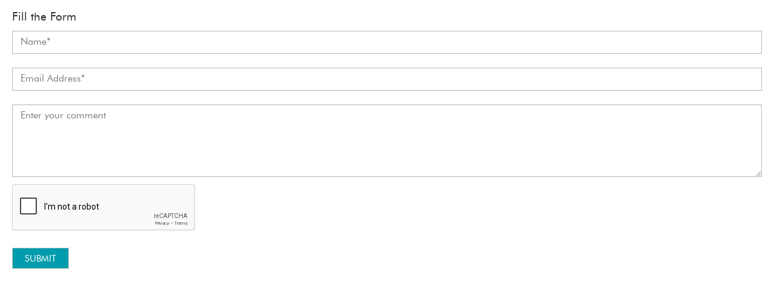

--- FILE ---
content_type: text/html; charset=UTF-8
request_url: https://www.agnsons.com/customise-more?product_id=1176
body_size: 1067
content:

<!doctype html>
<html lang="en-US">
	<meta charset="utf-8">
	<meta name="viewport" content="width=device-width, initial-scale=1, maximum-scale=1" />
    <head>
    <link href="https://www.agnsons.com/css/stylesheet.css" rel="stylesheet" />
    <link href="https://www.agnsons.com/css/sweet-alert.css" rel="stylesheet" />
    <script src="https://www.agnsons.com/js/jquery-1.8.2.min.js" type="text/javascript"></script>
    <script type="text/javascript" defer  src="https://www.agnsons.com/js/sweet-alert.min.js"></script>
    <script type="text/javascript" src="https://www.agnsons.com/js/respond.js"></script>
    <script type="text/javascript"> var base_href = 'https://www.agnsons.com/';</script>
    <script type="text/javascript" src="https://www.agnsons.com/js/selectivizr.js"></script>
    <script type="text/javascript" src="https://www.agnsons.com/js/jquery.mousewheel-3.0.6.pack.js"></script>
    <script type="text/javascript" src="https://www.agnsons.com/js/jquery.fancybox.pack.js"></script>
    <script src="https://www.agnsons.com/js/validation.js" type="text/javascript"></script>
    <script>
	 var base_href = 'https://www.agnsons.com/';
	function validate_review_form()
	{
		var author=document.getElementById('author_name').value;
		var author_email=document.getElementById('author_email').value;
		var comment=document.getElementById('comment').value;
		if(author=="")
		{
			document.getElementById('author_name').focus();
			swal("","Please enter your name");
			return false;
		}
		if(author_email=="")
		{
			document.getElementById('author_email').focus();
			swal("","Please enter your email address");
			return false;
		}
		if(comment=="")
		{
			document.getElementById('comment').focus();
			swal("","Please enter your comment");
			return false;
		}
	}
	</script>
    </head>
     <body>
     	            <form name="review_frm" id="review_frm" method="post" style="padding:20px;" onSubmit="return validate_review_form();">
                <input type="hidden" name="add_new_custom" id="add_new_custom" value="93268962" />
                    <h3>Fill the Form</h3>
                    <input name="author_name" id="author_name" type="text" required class="rinput" placeholder="Name*" style="margin-bottom:10px; width:100%;" />
                    <input name="author_email" id="author_email" type="email" required class="rinput" placeholder="Email Address*" style="margin-bottom:10px; width:100%;" />
                    <textarea name="comment"  id="comment" required class="rinput" placeholder="Enter your comment" style="height:120px; width:100%;" rows="10" cols="57"></textarea>
                    <input type="hidden" name="product_id_review" id="product_id_review" value="1176" />
                    <div class="terms">
                <div class="g-recaptcha" data-sitekey="6Lfd9cgaAAAAACB7EYCIu5gviFvMGJuAfF1sFGxa"></div>
                </div>
                   <div class="clear"></div>
                    <input type="submit" value="Submit" class="lbtn" style="margin-top:15px;" name="submit" />
               </form>
             </body>
     <script src="https://www.google.com/recaptcha/api.js"></script>
</html>

--- FILE ---
content_type: text/html; charset=utf-8
request_url: https://www.google.com/recaptcha/api2/anchor?ar=1&k=6Lfd9cgaAAAAACB7EYCIu5gviFvMGJuAfF1sFGxa&co=aHR0cHM6Ly93d3cuYWduc29ucy5jb206NDQz&hl=en&v=PoyoqOPhxBO7pBk68S4YbpHZ&size=normal&anchor-ms=20000&execute-ms=30000&cb=ugyp6pvp9r5v
body_size: 49438
content:
<!DOCTYPE HTML><html dir="ltr" lang="en"><head><meta http-equiv="Content-Type" content="text/html; charset=UTF-8">
<meta http-equiv="X-UA-Compatible" content="IE=edge">
<title>reCAPTCHA</title>
<style type="text/css">
/* cyrillic-ext */
@font-face {
  font-family: 'Roboto';
  font-style: normal;
  font-weight: 400;
  font-stretch: 100%;
  src: url(//fonts.gstatic.com/s/roboto/v48/KFO7CnqEu92Fr1ME7kSn66aGLdTylUAMa3GUBHMdazTgWw.woff2) format('woff2');
  unicode-range: U+0460-052F, U+1C80-1C8A, U+20B4, U+2DE0-2DFF, U+A640-A69F, U+FE2E-FE2F;
}
/* cyrillic */
@font-face {
  font-family: 'Roboto';
  font-style: normal;
  font-weight: 400;
  font-stretch: 100%;
  src: url(//fonts.gstatic.com/s/roboto/v48/KFO7CnqEu92Fr1ME7kSn66aGLdTylUAMa3iUBHMdazTgWw.woff2) format('woff2');
  unicode-range: U+0301, U+0400-045F, U+0490-0491, U+04B0-04B1, U+2116;
}
/* greek-ext */
@font-face {
  font-family: 'Roboto';
  font-style: normal;
  font-weight: 400;
  font-stretch: 100%;
  src: url(//fonts.gstatic.com/s/roboto/v48/KFO7CnqEu92Fr1ME7kSn66aGLdTylUAMa3CUBHMdazTgWw.woff2) format('woff2');
  unicode-range: U+1F00-1FFF;
}
/* greek */
@font-face {
  font-family: 'Roboto';
  font-style: normal;
  font-weight: 400;
  font-stretch: 100%;
  src: url(//fonts.gstatic.com/s/roboto/v48/KFO7CnqEu92Fr1ME7kSn66aGLdTylUAMa3-UBHMdazTgWw.woff2) format('woff2');
  unicode-range: U+0370-0377, U+037A-037F, U+0384-038A, U+038C, U+038E-03A1, U+03A3-03FF;
}
/* math */
@font-face {
  font-family: 'Roboto';
  font-style: normal;
  font-weight: 400;
  font-stretch: 100%;
  src: url(//fonts.gstatic.com/s/roboto/v48/KFO7CnqEu92Fr1ME7kSn66aGLdTylUAMawCUBHMdazTgWw.woff2) format('woff2');
  unicode-range: U+0302-0303, U+0305, U+0307-0308, U+0310, U+0312, U+0315, U+031A, U+0326-0327, U+032C, U+032F-0330, U+0332-0333, U+0338, U+033A, U+0346, U+034D, U+0391-03A1, U+03A3-03A9, U+03B1-03C9, U+03D1, U+03D5-03D6, U+03F0-03F1, U+03F4-03F5, U+2016-2017, U+2034-2038, U+203C, U+2040, U+2043, U+2047, U+2050, U+2057, U+205F, U+2070-2071, U+2074-208E, U+2090-209C, U+20D0-20DC, U+20E1, U+20E5-20EF, U+2100-2112, U+2114-2115, U+2117-2121, U+2123-214F, U+2190, U+2192, U+2194-21AE, U+21B0-21E5, U+21F1-21F2, U+21F4-2211, U+2213-2214, U+2216-22FF, U+2308-230B, U+2310, U+2319, U+231C-2321, U+2336-237A, U+237C, U+2395, U+239B-23B7, U+23D0, U+23DC-23E1, U+2474-2475, U+25AF, U+25B3, U+25B7, U+25BD, U+25C1, U+25CA, U+25CC, U+25FB, U+266D-266F, U+27C0-27FF, U+2900-2AFF, U+2B0E-2B11, U+2B30-2B4C, U+2BFE, U+3030, U+FF5B, U+FF5D, U+1D400-1D7FF, U+1EE00-1EEFF;
}
/* symbols */
@font-face {
  font-family: 'Roboto';
  font-style: normal;
  font-weight: 400;
  font-stretch: 100%;
  src: url(//fonts.gstatic.com/s/roboto/v48/KFO7CnqEu92Fr1ME7kSn66aGLdTylUAMaxKUBHMdazTgWw.woff2) format('woff2');
  unicode-range: U+0001-000C, U+000E-001F, U+007F-009F, U+20DD-20E0, U+20E2-20E4, U+2150-218F, U+2190, U+2192, U+2194-2199, U+21AF, U+21E6-21F0, U+21F3, U+2218-2219, U+2299, U+22C4-22C6, U+2300-243F, U+2440-244A, U+2460-24FF, U+25A0-27BF, U+2800-28FF, U+2921-2922, U+2981, U+29BF, U+29EB, U+2B00-2BFF, U+4DC0-4DFF, U+FFF9-FFFB, U+10140-1018E, U+10190-1019C, U+101A0, U+101D0-101FD, U+102E0-102FB, U+10E60-10E7E, U+1D2C0-1D2D3, U+1D2E0-1D37F, U+1F000-1F0FF, U+1F100-1F1AD, U+1F1E6-1F1FF, U+1F30D-1F30F, U+1F315, U+1F31C, U+1F31E, U+1F320-1F32C, U+1F336, U+1F378, U+1F37D, U+1F382, U+1F393-1F39F, U+1F3A7-1F3A8, U+1F3AC-1F3AF, U+1F3C2, U+1F3C4-1F3C6, U+1F3CA-1F3CE, U+1F3D4-1F3E0, U+1F3ED, U+1F3F1-1F3F3, U+1F3F5-1F3F7, U+1F408, U+1F415, U+1F41F, U+1F426, U+1F43F, U+1F441-1F442, U+1F444, U+1F446-1F449, U+1F44C-1F44E, U+1F453, U+1F46A, U+1F47D, U+1F4A3, U+1F4B0, U+1F4B3, U+1F4B9, U+1F4BB, U+1F4BF, U+1F4C8-1F4CB, U+1F4D6, U+1F4DA, U+1F4DF, U+1F4E3-1F4E6, U+1F4EA-1F4ED, U+1F4F7, U+1F4F9-1F4FB, U+1F4FD-1F4FE, U+1F503, U+1F507-1F50B, U+1F50D, U+1F512-1F513, U+1F53E-1F54A, U+1F54F-1F5FA, U+1F610, U+1F650-1F67F, U+1F687, U+1F68D, U+1F691, U+1F694, U+1F698, U+1F6AD, U+1F6B2, U+1F6B9-1F6BA, U+1F6BC, U+1F6C6-1F6CF, U+1F6D3-1F6D7, U+1F6E0-1F6EA, U+1F6F0-1F6F3, U+1F6F7-1F6FC, U+1F700-1F7FF, U+1F800-1F80B, U+1F810-1F847, U+1F850-1F859, U+1F860-1F887, U+1F890-1F8AD, U+1F8B0-1F8BB, U+1F8C0-1F8C1, U+1F900-1F90B, U+1F93B, U+1F946, U+1F984, U+1F996, U+1F9E9, U+1FA00-1FA6F, U+1FA70-1FA7C, U+1FA80-1FA89, U+1FA8F-1FAC6, U+1FACE-1FADC, U+1FADF-1FAE9, U+1FAF0-1FAF8, U+1FB00-1FBFF;
}
/* vietnamese */
@font-face {
  font-family: 'Roboto';
  font-style: normal;
  font-weight: 400;
  font-stretch: 100%;
  src: url(//fonts.gstatic.com/s/roboto/v48/KFO7CnqEu92Fr1ME7kSn66aGLdTylUAMa3OUBHMdazTgWw.woff2) format('woff2');
  unicode-range: U+0102-0103, U+0110-0111, U+0128-0129, U+0168-0169, U+01A0-01A1, U+01AF-01B0, U+0300-0301, U+0303-0304, U+0308-0309, U+0323, U+0329, U+1EA0-1EF9, U+20AB;
}
/* latin-ext */
@font-face {
  font-family: 'Roboto';
  font-style: normal;
  font-weight: 400;
  font-stretch: 100%;
  src: url(//fonts.gstatic.com/s/roboto/v48/KFO7CnqEu92Fr1ME7kSn66aGLdTylUAMa3KUBHMdazTgWw.woff2) format('woff2');
  unicode-range: U+0100-02BA, U+02BD-02C5, U+02C7-02CC, U+02CE-02D7, U+02DD-02FF, U+0304, U+0308, U+0329, U+1D00-1DBF, U+1E00-1E9F, U+1EF2-1EFF, U+2020, U+20A0-20AB, U+20AD-20C0, U+2113, U+2C60-2C7F, U+A720-A7FF;
}
/* latin */
@font-face {
  font-family: 'Roboto';
  font-style: normal;
  font-weight: 400;
  font-stretch: 100%;
  src: url(//fonts.gstatic.com/s/roboto/v48/KFO7CnqEu92Fr1ME7kSn66aGLdTylUAMa3yUBHMdazQ.woff2) format('woff2');
  unicode-range: U+0000-00FF, U+0131, U+0152-0153, U+02BB-02BC, U+02C6, U+02DA, U+02DC, U+0304, U+0308, U+0329, U+2000-206F, U+20AC, U+2122, U+2191, U+2193, U+2212, U+2215, U+FEFF, U+FFFD;
}
/* cyrillic-ext */
@font-face {
  font-family: 'Roboto';
  font-style: normal;
  font-weight: 500;
  font-stretch: 100%;
  src: url(//fonts.gstatic.com/s/roboto/v48/KFO7CnqEu92Fr1ME7kSn66aGLdTylUAMa3GUBHMdazTgWw.woff2) format('woff2');
  unicode-range: U+0460-052F, U+1C80-1C8A, U+20B4, U+2DE0-2DFF, U+A640-A69F, U+FE2E-FE2F;
}
/* cyrillic */
@font-face {
  font-family: 'Roboto';
  font-style: normal;
  font-weight: 500;
  font-stretch: 100%;
  src: url(//fonts.gstatic.com/s/roboto/v48/KFO7CnqEu92Fr1ME7kSn66aGLdTylUAMa3iUBHMdazTgWw.woff2) format('woff2');
  unicode-range: U+0301, U+0400-045F, U+0490-0491, U+04B0-04B1, U+2116;
}
/* greek-ext */
@font-face {
  font-family: 'Roboto';
  font-style: normal;
  font-weight: 500;
  font-stretch: 100%;
  src: url(//fonts.gstatic.com/s/roboto/v48/KFO7CnqEu92Fr1ME7kSn66aGLdTylUAMa3CUBHMdazTgWw.woff2) format('woff2');
  unicode-range: U+1F00-1FFF;
}
/* greek */
@font-face {
  font-family: 'Roboto';
  font-style: normal;
  font-weight: 500;
  font-stretch: 100%;
  src: url(//fonts.gstatic.com/s/roboto/v48/KFO7CnqEu92Fr1ME7kSn66aGLdTylUAMa3-UBHMdazTgWw.woff2) format('woff2');
  unicode-range: U+0370-0377, U+037A-037F, U+0384-038A, U+038C, U+038E-03A1, U+03A3-03FF;
}
/* math */
@font-face {
  font-family: 'Roboto';
  font-style: normal;
  font-weight: 500;
  font-stretch: 100%;
  src: url(//fonts.gstatic.com/s/roboto/v48/KFO7CnqEu92Fr1ME7kSn66aGLdTylUAMawCUBHMdazTgWw.woff2) format('woff2');
  unicode-range: U+0302-0303, U+0305, U+0307-0308, U+0310, U+0312, U+0315, U+031A, U+0326-0327, U+032C, U+032F-0330, U+0332-0333, U+0338, U+033A, U+0346, U+034D, U+0391-03A1, U+03A3-03A9, U+03B1-03C9, U+03D1, U+03D5-03D6, U+03F0-03F1, U+03F4-03F5, U+2016-2017, U+2034-2038, U+203C, U+2040, U+2043, U+2047, U+2050, U+2057, U+205F, U+2070-2071, U+2074-208E, U+2090-209C, U+20D0-20DC, U+20E1, U+20E5-20EF, U+2100-2112, U+2114-2115, U+2117-2121, U+2123-214F, U+2190, U+2192, U+2194-21AE, U+21B0-21E5, U+21F1-21F2, U+21F4-2211, U+2213-2214, U+2216-22FF, U+2308-230B, U+2310, U+2319, U+231C-2321, U+2336-237A, U+237C, U+2395, U+239B-23B7, U+23D0, U+23DC-23E1, U+2474-2475, U+25AF, U+25B3, U+25B7, U+25BD, U+25C1, U+25CA, U+25CC, U+25FB, U+266D-266F, U+27C0-27FF, U+2900-2AFF, U+2B0E-2B11, U+2B30-2B4C, U+2BFE, U+3030, U+FF5B, U+FF5D, U+1D400-1D7FF, U+1EE00-1EEFF;
}
/* symbols */
@font-face {
  font-family: 'Roboto';
  font-style: normal;
  font-weight: 500;
  font-stretch: 100%;
  src: url(//fonts.gstatic.com/s/roboto/v48/KFO7CnqEu92Fr1ME7kSn66aGLdTylUAMaxKUBHMdazTgWw.woff2) format('woff2');
  unicode-range: U+0001-000C, U+000E-001F, U+007F-009F, U+20DD-20E0, U+20E2-20E4, U+2150-218F, U+2190, U+2192, U+2194-2199, U+21AF, U+21E6-21F0, U+21F3, U+2218-2219, U+2299, U+22C4-22C6, U+2300-243F, U+2440-244A, U+2460-24FF, U+25A0-27BF, U+2800-28FF, U+2921-2922, U+2981, U+29BF, U+29EB, U+2B00-2BFF, U+4DC0-4DFF, U+FFF9-FFFB, U+10140-1018E, U+10190-1019C, U+101A0, U+101D0-101FD, U+102E0-102FB, U+10E60-10E7E, U+1D2C0-1D2D3, U+1D2E0-1D37F, U+1F000-1F0FF, U+1F100-1F1AD, U+1F1E6-1F1FF, U+1F30D-1F30F, U+1F315, U+1F31C, U+1F31E, U+1F320-1F32C, U+1F336, U+1F378, U+1F37D, U+1F382, U+1F393-1F39F, U+1F3A7-1F3A8, U+1F3AC-1F3AF, U+1F3C2, U+1F3C4-1F3C6, U+1F3CA-1F3CE, U+1F3D4-1F3E0, U+1F3ED, U+1F3F1-1F3F3, U+1F3F5-1F3F7, U+1F408, U+1F415, U+1F41F, U+1F426, U+1F43F, U+1F441-1F442, U+1F444, U+1F446-1F449, U+1F44C-1F44E, U+1F453, U+1F46A, U+1F47D, U+1F4A3, U+1F4B0, U+1F4B3, U+1F4B9, U+1F4BB, U+1F4BF, U+1F4C8-1F4CB, U+1F4D6, U+1F4DA, U+1F4DF, U+1F4E3-1F4E6, U+1F4EA-1F4ED, U+1F4F7, U+1F4F9-1F4FB, U+1F4FD-1F4FE, U+1F503, U+1F507-1F50B, U+1F50D, U+1F512-1F513, U+1F53E-1F54A, U+1F54F-1F5FA, U+1F610, U+1F650-1F67F, U+1F687, U+1F68D, U+1F691, U+1F694, U+1F698, U+1F6AD, U+1F6B2, U+1F6B9-1F6BA, U+1F6BC, U+1F6C6-1F6CF, U+1F6D3-1F6D7, U+1F6E0-1F6EA, U+1F6F0-1F6F3, U+1F6F7-1F6FC, U+1F700-1F7FF, U+1F800-1F80B, U+1F810-1F847, U+1F850-1F859, U+1F860-1F887, U+1F890-1F8AD, U+1F8B0-1F8BB, U+1F8C0-1F8C1, U+1F900-1F90B, U+1F93B, U+1F946, U+1F984, U+1F996, U+1F9E9, U+1FA00-1FA6F, U+1FA70-1FA7C, U+1FA80-1FA89, U+1FA8F-1FAC6, U+1FACE-1FADC, U+1FADF-1FAE9, U+1FAF0-1FAF8, U+1FB00-1FBFF;
}
/* vietnamese */
@font-face {
  font-family: 'Roboto';
  font-style: normal;
  font-weight: 500;
  font-stretch: 100%;
  src: url(//fonts.gstatic.com/s/roboto/v48/KFO7CnqEu92Fr1ME7kSn66aGLdTylUAMa3OUBHMdazTgWw.woff2) format('woff2');
  unicode-range: U+0102-0103, U+0110-0111, U+0128-0129, U+0168-0169, U+01A0-01A1, U+01AF-01B0, U+0300-0301, U+0303-0304, U+0308-0309, U+0323, U+0329, U+1EA0-1EF9, U+20AB;
}
/* latin-ext */
@font-face {
  font-family: 'Roboto';
  font-style: normal;
  font-weight: 500;
  font-stretch: 100%;
  src: url(//fonts.gstatic.com/s/roboto/v48/KFO7CnqEu92Fr1ME7kSn66aGLdTylUAMa3KUBHMdazTgWw.woff2) format('woff2');
  unicode-range: U+0100-02BA, U+02BD-02C5, U+02C7-02CC, U+02CE-02D7, U+02DD-02FF, U+0304, U+0308, U+0329, U+1D00-1DBF, U+1E00-1E9F, U+1EF2-1EFF, U+2020, U+20A0-20AB, U+20AD-20C0, U+2113, U+2C60-2C7F, U+A720-A7FF;
}
/* latin */
@font-face {
  font-family: 'Roboto';
  font-style: normal;
  font-weight: 500;
  font-stretch: 100%;
  src: url(//fonts.gstatic.com/s/roboto/v48/KFO7CnqEu92Fr1ME7kSn66aGLdTylUAMa3yUBHMdazQ.woff2) format('woff2');
  unicode-range: U+0000-00FF, U+0131, U+0152-0153, U+02BB-02BC, U+02C6, U+02DA, U+02DC, U+0304, U+0308, U+0329, U+2000-206F, U+20AC, U+2122, U+2191, U+2193, U+2212, U+2215, U+FEFF, U+FFFD;
}
/* cyrillic-ext */
@font-face {
  font-family: 'Roboto';
  font-style: normal;
  font-weight: 900;
  font-stretch: 100%;
  src: url(//fonts.gstatic.com/s/roboto/v48/KFO7CnqEu92Fr1ME7kSn66aGLdTylUAMa3GUBHMdazTgWw.woff2) format('woff2');
  unicode-range: U+0460-052F, U+1C80-1C8A, U+20B4, U+2DE0-2DFF, U+A640-A69F, U+FE2E-FE2F;
}
/* cyrillic */
@font-face {
  font-family: 'Roboto';
  font-style: normal;
  font-weight: 900;
  font-stretch: 100%;
  src: url(//fonts.gstatic.com/s/roboto/v48/KFO7CnqEu92Fr1ME7kSn66aGLdTylUAMa3iUBHMdazTgWw.woff2) format('woff2');
  unicode-range: U+0301, U+0400-045F, U+0490-0491, U+04B0-04B1, U+2116;
}
/* greek-ext */
@font-face {
  font-family: 'Roboto';
  font-style: normal;
  font-weight: 900;
  font-stretch: 100%;
  src: url(//fonts.gstatic.com/s/roboto/v48/KFO7CnqEu92Fr1ME7kSn66aGLdTylUAMa3CUBHMdazTgWw.woff2) format('woff2');
  unicode-range: U+1F00-1FFF;
}
/* greek */
@font-face {
  font-family: 'Roboto';
  font-style: normal;
  font-weight: 900;
  font-stretch: 100%;
  src: url(//fonts.gstatic.com/s/roboto/v48/KFO7CnqEu92Fr1ME7kSn66aGLdTylUAMa3-UBHMdazTgWw.woff2) format('woff2');
  unicode-range: U+0370-0377, U+037A-037F, U+0384-038A, U+038C, U+038E-03A1, U+03A3-03FF;
}
/* math */
@font-face {
  font-family: 'Roboto';
  font-style: normal;
  font-weight: 900;
  font-stretch: 100%;
  src: url(//fonts.gstatic.com/s/roboto/v48/KFO7CnqEu92Fr1ME7kSn66aGLdTylUAMawCUBHMdazTgWw.woff2) format('woff2');
  unicode-range: U+0302-0303, U+0305, U+0307-0308, U+0310, U+0312, U+0315, U+031A, U+0326-0327, U+032C, U+032F-0330, U+0332-0333, U+0338, U+033A, U+0346, U+034D, U+0391-03A1, U+03A3-03A9, U+03B1-03C9, U+03D1, U+03D5-03D6, U+03F0-03F1, U+03F4-03F5, U+2016-2017, U+2034-2038, U+203C, U+2040, U+2043, U+2047, U+2050, U+2057, U+205F, U+2070-2071, U+2074-208E, U+2090-209C, U+20D0-20DC, U+20E1, U+20E5-20EF, U+2100-2112, U+2114-2115, U+2117-2121, U+2123-214F, U+2190, U+2192, U+2194-21AE, U+21B0-21E5, U+21F1-21F2, U+21F4-2211, U+2213-2214, U+2216-22FF, U+2308-230B, U+2310, U+2319, U+231C-2321, U+2336-237A, U+237C, U+2395, U+239B-23B7, U+23D0, U+23DC-23E1, U+2474-2475, U+25AF, U+25B3, U+25B7, U+25BD, U+25C1, U+25CA, U+25CC, U+25FB, U+266D-266F, U+27C0-27FF, U+2900-2AFF, U+2B0E-2B11, U+2B30-2B4C, U+2BFE, U+3030, U+FF5B, U+FF5D, U+1D400-1D7FF, U+1EE00-1EEFF;
}
/* symbols */
@font-face {
  font-family: 'Roboto';
  font-style: normal;
  font-weight: 900;
  font-stretch: 100%;
  src: url(//fonts.gstatic.com/s/roboto/v48/KFO7CnqEu92Fr1ME7kSn66aGLdTylUAMaxKUBHMdazTgWw.woff2) format('woff2');
  unicode-range: U+0001-000C, U+000E-001F, U+007F-009F, U+20DD-20E0, U+20E2-20E4, U+2150-218F, U+2190, U+2192, U+2194-2199, U+21AF, U+21E6-21F0, U+21F3, U+2218-2219, U+2299, U+22C4-22C6, U+2300-243F, U+2440-244A, U+2460-24FF, U+25A0-27BF, U+2800-28FF, U+2921-2922, U+2981, U+29BF, U+29EB, U+2B00-2BFF, U+4DC0-4DFF, U+FFF9-FFFB, U+10140-1018E, U+10190-1019C, U+101A0, U+101D0-101FD, U+102E0-102FB, U+10E60-10E7E, U+1D2C0-1D2D3, U+1D2E0-1D37F, U+1F000-1F0FF, U+1F100-1F1AD, U+1F1E6-1F1FF, U+1F30D-1F30F, U+1F315, U+1F31C, U+1F31E, U+1F320-1F32C, U+1F336, U+1F378, U+1F37D, U+1F382, U+1F393-1F39F, U+1F3A7-1F3A8, U+1F3AC-1F3AF, U+1F3C2, U+1F3C4-1F3C6, U+1F3CA-1F3CE, U+1F3D4-1F3E0, U+1F3ED, U+1F3F1-1F3F3, U+1F3F5-1F3F7, U+1F408, U+1F415, U+1F41F, U+1F426, U+1F43F, U+1F441-1F442, U+1F444, U+1F446-1F449, U+1F44C-1F44E, U+1F453, U+1F46A, U+1F47D, U+1F4A3, U+1F4B0, U+1F4B3, U+1F4B9, U+1F4BB, U+1F4BF, U+1F4C8-1F4CB, U+1F4D6, U+1F4DA, U+1F4DF, U+1F4E3-1F4E6, U+1F4EA-1F4ED, U+1F4F7, U+1F4F9-1F4FB, U+1F4FD-1F4FE, U+1F503, U+1F507-1F50B, U+1F50D, U+1F512-1F513, U+1F53E-1F54A, U+1F54F-1F5FA, U+1F610, U+1F650-1F67F, U+1F687, U+1F68D, U+1F691, U+1F694, U+1F698, U+1F6AD, U+1F6B2, U+1F6B9-1F6BA, U+1F6BC, U+1F6C6-1F6CF, U+1F6D3-1F6D7, U+1F6E0-1F6EA, U+1F6F0-1F6F3, U+1F6F7-1F6FC, U+1F700-1F7FF, U+1F800-1F80B, U+1F810-1F847, U+1F850-1F859, U+1F860-1F887, U+1F890-1F8AD, U+1F8B0-1F8BB, U+1F8C0-1F8C1, U+1F900-1F90B, U+1F93B, U+1F946, U+1F984, U+1F996, U+1F9E9, U+1FA00-1FA6F, U+1FA70-1FA7C, U+1FA80-1FA89, U+1FA8F-1FAC6, U+1FACE-1FADC, U+1FADF-1FAE9, U+1FAF0-1FAF8, U+1FB00-1FBFF;
}
/* vietnamese */
@font-face {
  font-family: 'Roboto';
  font-style: normal;
  font-weight: 900;
  font-stretch: 100%;
  src: url(//fonts.gstatic.com/s/roboto/v48/KFO7CnqEu92Fr1ME7kSn66aGLdTylUAMa3OUBHMdazTgWw.woff2) format('woff2');
  unicode-range: U+0102-0103, U+0110-0111, U+0128-0129, U+0168-0169, U+01A0-01A1, U+01AF-01B0, U+0300-0301, U+0303-0304, U+0308-0309, U+0323, U+0329, U+1EA0-1EF9, U+20AB;
}
/* latin-ext */
@font-face {
  font-family: 'Roboto';
  font-style: normal;
  font-weight: 900;
  font-stretch: 100%;
  src: url(//fonts.gstatic.com/s/roboto/v48/KFO7CnqEu92Fr1ME7kSn66aGLdTylUAMa3KUBHMdazTgWw.woff2) format('woff2');
  unicode-range: U+0100-02BA, U+02BD-02C5, U+02C7-02CC, U+02CE-02D7, U+02DD-02FF, U+0304, U+0308, U+0329, U+1D00-1DBF, U+1E00-1E9F, U+1EF2-1EFF, U+2020, U+20A0-20AB, U+20AD-20C0, U+2113, U+2C60-2C7F, U+A720-A7FF;
}
/* latin */
@font-face {
  font-family: 'Roboto';
  font-style: normal;
  font-weight: 900;
  font-stretch: 100%;
  src: url(//fonts.gstatic.com/s/roboto/v48/KFO7CnqEu92Fr1ME7kSn66aGLdTylUAMa3yUBHMdazQ.woff2) format('woff2');
  unicode-range: U+0000-00FF, U+0131, U+0152-0153, U+02BB-02BC, U+02C6, U+02DA, U+02DC, U+0304, U+0308, U+0329, U+2000-206F, U+20AC, U+2122, U+2191, U+2193, U+2212, U+2215, U+FEFF, U+FFFD;
}

</style>
<link rel="stylesheet" type="text/css" href="https://www.gstatic.com/recaptcha/releases/PoyoqOPhxBO7pBk68S4YbpHZ/styles__ltr.css">
<script nonce="Tl5jClqaAB56c8APStGj0g" type="text/javascript">window['__recaptcha_api'] = 'https://www.google.com/recaptcha/api2/';</script>
<script type="text/javascript" src="https://www.gstatic.com/recaptcha/releases/PoyoqOPhxBO7pBk68S4YbpHZ/recaptcha__en.js" nonce="Tl5jClqaAB56c8APStGj0g">
      
    </script></head>
<body><div id="rc-anchor-alert" class="rc-anchor-alert"></div>
<input type="hidden" id="recaptcha-token" value="[base64]">
<script type="text/javascript" nonce="Tl5jClqaAB56c8APStGj0g">
      recaptcha.anchor.Main.init("[\x22ainput\x22,[\x22bgdata\x22,\x22\x22,\[base64]/[base64]/MjU1Ong/[base64]/[base64]/[base64]/[base64]/[base64]/[base64]/[base64]/[base64]/[base64]/[base64]/[base64]/[base64]/[base64]/[base64]/[base64]\\u003d\x22,\[base64]\x22,\x22wrXCt8KLfsOzccOUw5zCvcK1HsOFG8KIw7YewpQUwp7CiMKNw44hwp5Uw57DhcKTEMKBWcKRUjbDlMKdw6I/FFXClMO0AH3DnijDtWLCh0gRfxLCqRTDjU5DOkZMc8OcZMOmw5xoN1fCjxtMOMK8bjZ5wp8Hw6bDh8K2MsKwwpDCrMKfw7NGw7ZaNcK7OX/DvcO9dcOnw5TDuRfClcO1wrUsGsO/JzTCksOhH3ZgHcOXw6TCmQzDjsOaBE4vwonDumbCvcOWwrzDq8OMfxbDh8Knwq7CvHvCtkwcw6rDiMK5wroyw5gUwqzCrsKGwrjDrVfDosK5wpnDn1dRwqhpw4M7w5nDusKmesKBw58SMsOMX8KLeA/CjMKYwoATw7fCqS3CmDoDSAzCniohwoLDgCA7dyfCoi7Cp8ODdcKBwo8aaTbDh8KnClI5w6DCm8Okw4TCtMK2VMOwwpFOHFvCucOoVGMyw5PChF7ChcKMw4jDvWzDrH/Cg8KhbXdyO8Kbw5YeBnTDicK6wr4aMGDCvsKWaMKQDiQyDsK/[base64]/wphJVBh2UEx/woMlw7PDqsK+K8K5wpjDkE/ChMOcNMOew7VJw5ENw784bEx9ZhvDsARWYsKkwpdSdjzDs8O9Yk9Lw6NhQcOyAsO0Zx4kw7MxJsOmw5bClsK+XQ/Cg8OmIGwzw68AQy1jXMK+wqLCtWBjPMOow7bCrMKVwprDghXChcObw4/[base64]/DvMODwqtzDMOfAcO0L8OmTcKjwoUAw44tAcOuw74bwo/Dj3wMLsOldsO4F8KPDAPCoMKJJwHCu8KMwoDCsVTChkkwU8OKwoTChSw6SBx/wobCpcOMwo4Aw4sCwr3Cli4ow5/DhsOmwrYCK2fDlsKgHU1tHUDDpcKBw4Ufw71pGcKvf3jCjEQSU8Krw7fDu1d1NkMUw6bCmzlmwoUnwobCgWbDllt7N8KIREbCjMKOwo0vbizDgifCoRVgwqHDs8KtcsKQw6tRw5/CqcKXMXUoM8Ojw4fCjMKMR8OuQ2PDv1o9QsKuw6LCjhBpw4oiwoEQV3XDhcOySxPDklpaVsOKwoY5XnzCg2HCl8KSw7HDsD/CiMK3w4pSwqrDrTNsQmEPE0lGw6URw5HCmRDDiAzDnHVmw4x8M3YkEyDDt8OMKcOKw6IAJxdXeibDpcKMaG1EeGgCbMOnZsKYNXNpXALChMOue8KYGF9QcwxzcApFwpDDkz0hXcKHwpjCmR/CthZ2w6ovwpY5H2Qpw6DCrXLCtUvCgMKtwotew6E+R8O0w6QAwq7CucKCFG7DlMOCEcK5F8KUw4bDnsODwpLCrDjDqRYlLwrCqyR2HjnCj8OIw6IEwqPDi8KTwrvDqTMRwqs+OETDkWs/wrPDmQjDhF9LwozDnm3Dri/CvMKRw4kpJ8O4FsK1w5rDosKic38+w77Dr8OENyMgQMOvXTvDlhAhw53DhUp3T8ONwpBiCi/CnSpzw7vDqsOgwr86wp15woTDlsO4woVkL1fCugRGwpM6w6jCnMOjQMKBw7jDtMKdISlcw5wNG8K7KDzDh0gnWV/Cn8O0TgfDk8Kaw7rCihNAwqPDpcOjwrMbwo/CuMOuw5nCqsKtBcKvOGhsUsOwwo49QW7CkMOYwojCvW3Cv8ONw5LChMKPSgp8aR7DoRjCiMKfWQjCkiTCjSLDuMOJwrB+wr5qwqPCvMOkwp/CjMKNLX/CssKgw7NEDiwNwoY6GMOmKMKXBMKmwpEUwpPDh8OcwqxtX8O5wr/CqBN8wqXDs8OCB8KRwqYQK8OlZcK2XMO/f8OBwp3DhVjDkMO/FsK7Q0bCkTvDlwswwr1Jwp3Dkn7Cpy3CgsK7SsKudAnCvsKkL8K6asKPPVnDgcKswrDDmlgIMMOnF8O/w7DChQHCiMOMwrnCpMOEXcKfw7fDpcO1w4nDn0s7NMKyLMOEKgVNYMK5HHnDmGPCj8OZWcOMR8Kgw6/[base64]/DkEYOdAA9wo7CsBlGeMOIbGlObMORIX4RWALClsOJwpQjC2/[base64]/w6p7GHdQwpUNJcKLdcKQw75WVMKsaj0aRsK9FMK1w4LDusO/[base64]/wqjCk8KiLigmKGxqF37DolfDjsOZM1nCrcOgGsKKQcOlw5smw7cOwoDCghd4ZsOpwoEycMO0w4DCm8OOMsOhRQrCjMK5JyDCtMOJNsO/[base64]/dMKSwr5XwqnDr8KAwqvCn8Okwr3ChcKLRjbCthJfPMOEMVInZ8O+DMOtw7vDrsOrNwLCj37Dgl/CoRJRwo14w5ITOMObwrXDrEI/MEFEw6cDFhppwq7CqEB3w7AJw4Frw7xlX8OxYXASw4vDl1zDh8O2wpHCr8OXwq9OPCbChlQkw7PCmcO3wpQjwqInwpDDtnXCg2PCu8OWY8KAwp0VWzh4T8OpY8KLWCF2IkRWYcO/G8OgVsOgw4RYDSVywqzCgcOee8ObNMOJwpbDrMKdw4fCnUjDjVY3esOgbcKmPsO+O8O0BsKLwoEjwr1Nw4jDucOrZRRLfsKpw7fCk3DDp1BJOMK3Qx4CCFbDkm8AQl7Dvj/DhMOow6zCkBhIwovCogcrZE1kdsO/wpg6w6EDw6V6B2TCtFILwrJoX2/CnjfDsxnDqcOBw5rCvCJ1GsK+wo/DjsORIl4WDQZvwpAMdMO+wozConB9wpRLGxQWw7Bjw4HChWIvYjB0woxBb8OpB8KGworDm8Knw5JSw5jCsgLDk8ORwowwAcKzwoV0w7gCBV9Kw7MmT8KoPALDmcK7HcO4YsOrfsKFZ8KtexDCmMK/DMO+w6NmNQ0Kw4jCg1XDlH7Dh8OCEWbCqD4zw7t+NcK4wpU/w41iPsKyLcOpVhkFNFAZw4oHwpnDs0XCkQBEw63CtsKWMC9nC8O1w6XCowYHwpM5VsOMw7vCoMKSwpLCiU/[base64]/DnAtPw5wEGcO4w6/DjwrDssKzMcOzw4Jlw6Eyw4dBwqpxRU3DsHJYw4EPd8KJw5lEYsOtZMOrOmx2w5rDklHCuFfCngvDtUjCqTHDrFYDDyDCnGbCtER8TsOpwow7woR5wooZwrJAwptNRcOkNhLDl1VzJ8K/w7psV1pbwopzNcKrw4hFw5fCqsO8wodnEMKPwoc7DMOTwrHCs8Ofw7DCrBM2wobClmthIMKpGcKxX8Kdw4pbwqkQw4Z/aFbCnsOMK1nDkcK3InEBw5zDpB4vVAjDn8O+w4oNwqopOxZTcMOWwpDDuDjDjsOHb8KMWMK9OcOSSkvCiMO/w5jDnCoFw4zDr8KcwprDom9XwrLDlsK4wqpOwpE4w7/CuW8iCX7Cs8OaQMOVw4xcw6nDgBbDsA8dw7gtw5PCqSXCnzFJAcOELH7DksK1ODDDuRoWPcKZwrfDk8KeTcO2PVJgw6ppKsO5w4bCpcK/w5DCu8KDZTkswrLCiAlxEMKSw4vCuggxDwrDjcKewpwIw6PDo14uLMKrwr/[base64]/QcO4A8O1w7lZeMOvG1hgwoEOScOPw4BRw7YTw5PClUB7w53DocK8w5zCtcOxK08CIsODKRXDuE7DoCdDw6fCpcK1wqfCuRvDhsOkehvCm8Kyw7jCh8O4RlbDl0/CmQ5Gw6HDk8OiJsKrcsOYw7FlwpHCmsO0wpcJw7vCjsKKw7nCnw/Dnk5Sf8OVwqg4HVvCrMK/w4jCo8OqwoDCi33Dt8Ocw77CngbDvcKqw4HCisK4w4teBgFvCcOGwrsHw5Z+BsOQKQ0lYcK3DULDncKSD8OSw5HCjAvDuwN8RT4jwr/Duwc6cHLChMKnHCXDvcKHw7lCPTfCgh3DisK8w7xBw7nCr8O6YgPDmcO4w5oLW8Kgwp3DhMKdaS0LSlDDtVMSwrp/fMKhNsKqwrEMwp8Nw7vCrcOqAcKuw7BpwonCisOZwocgw4fDilvDt8OMAGlzwrLDtHAaMcKbQcOlwprCpsOLwqfDsy3ClsKbQnwew7vDp3HCimfDs3zDucK4w4QYwo7Cm8K0wrh9TiUTPcO9TkE0wozCrz8paBpaRcOpWcOTw4/[base64]/DvsONMkzDsMOiMRhpFsKmMRh+w6nDm8OYcTsIw4dREA4UwqMaHQ/Du8K3wrNRZsOjw7XDksOCAg/Dk8K/w4vDvEjDgsO1w7hmw4oUHy3CmcK1MsKbbhbClMOMCkzCk8KgwoMzUEUuw6oCSHlVccK5w7xBwo/CosObw7B1UCbCrG0aw5Fgw5UKw6ocw6EUw7nCucO4w4UuUcKnPRvDqcKPwo5uwp3DgFDDjsOMw4AjIUoIw5LDl8Kbw61RFhoNw67Cg1vCmsOyMMKmw5LCqHt7woJjw7I/wqHCqsKgw5V8b0zDrBbDt0XCscKSTsKAwqs+w63CocO3Fx7Dv0XCokXCq3DChMK8UsOvfMKVZXHDgcO+w5DCi8KKDcKIw7/[base64]/CpXbDuRPCgMOBwq/CoCvCkMO8SMKTw6slwpPClnt6LiQnNsKWNl1eGMO4W8KjSVrDmCDDgcK/ZxhuwrVNw4Nbw6fCmMKVRHFITsKIw5jDhgfCozjDj8K+wofCmk8IUSgtwqZDwojCph7Dh0/[base64]/Cvh7DvUoJPMKMXyTCmcKXwo9CwoA2SMKew6rCj2fDs8OHBGPCtF4SCsKkN8K4AGDCjT3CuX3DrnVFUMK4w6fDpRNkMlh+EDhMRy9KwppmUkjDog/DkMO4w7bDh1IGPAHDqB0CCE3CucOdw5gmTMOUd3kpwrxVVWl8w4fDnMOIw4fCuQ8kwp5sUBMYwoY8w6/[base64]/DgxPDg8KEwoJ+w4luw50cPsOuU8KPwr5LL8KEwpTChsOtw61LShw3YSXDu1DCo0DDgk/[base64]/Dhl7DscKDw5fDjMOLwp14w4VJIDLDiiLCgFnCpRXCqsOhw5hOEsK1wr57acKQa8OcCsOGwoDCp8K/w51KwqdHw4TCmw4ww4x/wpHDjS1dWcOsYcKDw67Dk8OKU0YZwq/[base64]/CosKYw5EuUsOLEQExA1fDkg4Qw79ELEfCmUnDl8Opw6Z3w4Z/[base64]/a8O0QBzCg8OWeGrDnlLCusK5VMORKGY2Z8O6wq1dbsOQbCbDgsOaHsOZw51QwqQOBX7Cr8KGTcK/fFHCucK4w7UVw4wMw6jCucOgw7FzFUA1ScKIw6oZa8OMwp8PwrQPwpRJAcKhXnjCl8ORIMKEBMOKOxjCl8OWwprCk8OmT2tGw7rDnD0yJCvDmUzCpghew6zDmw/CogkyUyDCjEtCwrvDgsKYw7PDijYkw7bDrsOKw5LCkgYLf8KDwqNUwr1OPMObLSTCqsOvM8KfTEfDlsKlw5wRw4sqM8KbwqHCoSoiwo/[base64]/cTdWwpDDm2LDsmxVwojDhx8vwqA0wr0wH8OXw51/L0vDp8Kawr5fAAcQA8O5w7bCqDwgGgDDvhbChcO7wrpPw5bDpRDDssOhRcOjw7XChsK3wrsBwpp8w7XDh8KZwqhmwoF5wo3DtMOCIcOtYMKsQk4qKcOjw4TCksORMsOsw5zCjEPCtMKyQhjDusKkCDFlwrxyYcORZsOyIMKFGsOKw7nDrihYwrpCw5sfwrFsw7/CjcORwp7CllTCi3DDqjwNP8OgTMKFwqtrw5nCmgzDnMOeDcKQw5osMiw6wpRowpcPbMOzw6NualwswqDCuw0JQ8OxCkLCpSotw60xeDPChcO/[base64]/DkD1fw4sWPB3DngRdasORw5XDnVxcw7xZJlHDv8K8cmZbSHsCwo3CjMOvWkjDkix+wrsRw7vCkMOgcsKNIMOEw65Uw7Z+KMK4wqzDrcO6bgrCqn3DswJswobCuiJZMcKhFRFULRFIwqfClMO2AlBsAk3Cj8KrwpUPworCgMOhIcOIR8KswpXCrQBAFVLDrTkcwr8/[base64]/wpobw4sbw4/Dhi7Co8Ksw7Zvw6hZw49pw4V7MsKoSkLDoMOTw7HDsMOgBMOew5vDg0NRasOcLCnDkklmQMKiPcOkw7lBc3xKwpEGwoTClsOHZX/Dq8OBF8O9GMOOw4DCqARKc8KkwpxXFkzCijjCmzHDqMKCwrxzBSTCksO5wqnCtD5LZMOAw5XDiMKeSkfDhcOOw6BgIEdDw4kuw7XDv8OsO8Oow6jCv8KmwoATw5B/w6EFw7PDh8KwFcOdbVTCpcK3Sld/CnDCvT0zbTvDtcK1RsOrwpEGw6JzwpZdw53Cs8OXwo5qw7XCjsKIw7lKw4rDkMOxwqsiEsOPBsO+PcOlSXApEkfCk8K2LMOnwpTDmsKewrbCtjoFwqXCjUopK2fCm3/[base64]/GMKkGsK6w7Zuwokgw7LDr8KETcKjwqtkdyYCT8OcwqVfJyQARiYnwozDq8ObPcKiG8O8SW/ChiPCosOZAMKEKkslw7TDqcOAc8O/woIQCsKdJl3Dr8Orw7XCsErCmB5gw6fCr8Oww783YFNjKMKRJR/DjBHChUMuwpDDjsOaw77Dli7DggN6DiBQbMKvwrcOH8Oaw5ABwpxUa8Kgwp/Dk8Kuwo40w43ClF5FD1HCicOYw4F5ccKyw6LDvMKvw53ChzIXwqtkYgUVWGgiwp5wwotLw55DNMKJTsOjwrPCpxhqd8Ojw4TDhMOaI19Sw4jDp1HDthbCqR7Cv8KiQglNC8OLS8Osw6Vsw5bCgSfCmsOrw5zCqsO9w6sdc0ZMXsOJeB/DjsOjCR96wqYLw7PDu8Opw5LCucOYw4HCujlgw6nDosK8wpFFwqDDjBlUwrfDjcKDw7V/wqw6NMKRGMOow6/DsWd7BwxAwojCmMKVwp/Cql/DmGjDvzbCnCLCnkbCmlBbwohWVS7CiMKdw47ChMKswr1OEXfCscODw5fDp2UVIcKQw6HCrz5mwpFdK3UcwqsKJ0jDhFEXwq8CcQ5Tw5vDgwYWwrdfCsKUewbDq0vCnsOOw5rCh8KqXcKIwrgPwpfChsKTwrlYKsKswoPCh8OHIcKhJj/Cj8OuXArDmVs8E8KnwoDDg8KebMKOa8KvwpfCg1zDkQvDqQbDuAvCnsOaKmoPw5Qww4vDicKUHlzDrFfCqCMIw4fCusKDPMKfwr0Zw7xlw5LDhcOTVcOOC0LCksKBw5LDsinCnEHDusKHw6hoGsOiS0geVsKXNsKBEcKGaUg5PsKbwp4wIibCi8KfHsO/w58ew65IaXF2w7xFwo7DnsKhcMKPwrwdw7/DoMKHwrbDkkEsbsKvwrXDpFrDh8OFw58ewoR9w4rDgsO+w5rCqBtow4Zawp1Nw6TCokLDnn1PWXpdDsKwwqIWWcO/w5PDkyfDgcOGw7wNTMO2TyPCl8KRXSdtUVwqwod+w4ZmV2/CvsOzem7CqcKLJgJ7wopTT8KTw6LDkwDDmlPCtS/CsMKrwq3CusONdsKydjnDr1pEw6l3SsOEwr5sw44nVcOnWBnCrsKzfsKmwqDDgcKCehxFIsKswoLDuEFKw5TCh33Cj8OdLMO8K1DDtwvDhn/CjMOyDSHCtR4yw5NNGUgJB8O4w5s5MMKsw7HDozDCj1zDm8KTw5LDgGlbw7nDqSVDF8OMw6/DmDfCtX4sw4rCqgIPwq3Ch8KTe8Opb8Kqw6HCvFBiVzXDpmJXwqFLZEfCuTUMwqHCpsKGZ3kdw51LwrhWwoMQwrAeLcOefcOHwoMnwrscWTXDrVsrfsOQw7HCjm1KwrIowonDqsOSO8O7D8OYDG4iwrocwp/CpsORf8KXFHB7O8OWOTvDoRLDjmHDsMKeVsOxw6sUE8OIw7nClEAuwpXCqcOxacK4w4/ChgrDkEd8wqE7w5oawpdjw7M0w7lsbsKeW8KYwr/Dg8OfPMKhMSTDrjEZZMK9wqHDnMO3w5xGa8OEQsOawrTDqcKeajYLw6/Dj3HDu8KFJMOJwovCpRLCvjFwbMK9HTsMOsOKw6BPw7kawo7DrMOeMC5Kw5XChjbCusKAcSFew7zCsTvCi8OhwpfDnWfCqkIVN0nDugozMcKdwrzCqz3DicO5EgTCiwJRC0laSsKOY2DCtsOZwo9xwooEw4ZOGsKIwpDDhcOXwr7Dk2zCh20/D8KnIsOhTkzCi8OROBUlesKuRFlyQDjDiMOgwpnDl1vDqMK9w4RTw5Y1woQAwq1mE3TDlcKHHsK7EMO5WcKLQ8KkwqYmw6d0ShBTYncvw7bDrUPDqWVGwr/Ds8O4dTs2NRPDu8OLFxZmG8KzKSfCj8KrACIvwr5qwpfCvcOlFHjCpDPDi8OCwovCjMK6ZBDCgVfCsX7Cm8O6AUfDuQdDDkrCrj40w7LDu8Oncw/Dp3gMw5/[base64]/w4PCl8OXX3rDohsganfDvnIMw7YoP8OUHR3DrTHCocKjelpqI1rCk1sWw5Q+J0ZqwqtzwosUVX7DvcOHwrvCr3YBQ8OUMsK/YsKyXmY3SsOwOMKgw6MHw77Ci2BTFB3DnGcrKcKXOH5+L1A9HnENGjjCvVXDpjrDkwglwoIMw4hXRMKsEn42LsK9w5jCoMOSw43ClUFrw7g5acK2X8OgbVDDgHgPw7EUA2nDthrCs8OQw6HCoH53SCLDsR1vXsOrwpJ3PydmfX9gW3xtPFbDom/[base64]/[base64]/[base64]/DpyYhO8O3BMORDn1uwoMmPMKGC8OCbAptVF3DogHDqxTCnh/[base64]/DisOjXsOJwoRYwrZCwpcLwopCwp4fwrTCtnXDjjg5BsOBWBJtW8KRDsOCPFLDkm9Qc09LHlktUsKSw443wo43w4LDlMOnOcO4FcO6w53Cr8O/[base64]/ChwTCk3/[base64]/[base64]/Dm8OqRhYTwpbDrxtww5fCrcOqNC7DrcOPfsKSwrZJR8Ovw6IPFUPCsl7CiyHDkUh/w65aw6EIAsKnw7szw41vAjVIw7DCtznDmGsuw6J/cg7Cm8KfMScJwqpzTsOUScOTw5rDnMK7Qml8wrEewqUeKcOJwpIyIMK0w7NfcsKqwoxHfMORwo0lB8KqBsO6AMKpOcO4W8OJHwXClMK8wrxLwpLDnB/CiWLCvsKMwoILXXlrNR3Cs8OowoDDvi7Co8KVR8K6NQUDTsKEwrJSPMOWwpEgYMKxwp5dc8O5KMOow6YVPsOTKcOQwqbCoVopw5gKf2DDplPCucKowp3DqVAnLDXDocOgwqY/w6HCjcOSwrLDiyPCvBkZB0AEI8KYwr9oIsKawoDCkcKOfsO8McO5wop+w5zDi1LDtsKvZkZiH1PDo8K8K8OVwqrDpMK/XA/Ct0fDgkViw4/CqcO8w4FUwqLCkHDDlmPDnwFccHoABcK1UMOFU8OMw7sQwoxaAyLDiUNsw4dwD3/DgMOtwoFqaMK0w5Y9PhhMwrMIw6s0dMOEWzrDvnMadMOBJiQ3bsO9woUew4vDk8OXUi7DngnCgRPCuMOHPgjCnsK0w4/CoH7CnMODwo3Dqgl0wprChcOyL107wqcLw6QDX0vDvFt3ZcObwqNBworDvAlywqVwUcO0ZMO3wpDCjsKZwoPCmXQDwpdSw6HCoMOcwp7Dv0rCg8O/MMKFwpvCpjBiBlEgOgfCiMKDwqtAw6x/wq0VHMKCDsKowqXCoi3CrhoDw5R7FX3DicKFwq8GWFdsP8Klwq0OQcO1ZWNGwqc2wq18KSPCocKfw7vCtMK5MSR0wqPDlsObwoPCvBXDtDTCvFTCu8KQwpN/w6JhwrLDnR7ChW8Iw7UUNQzCksKoYBXDlMOxbwXCocOSDcKHcULCrcKmw7vDmQoJD8O9wpXCuAkOwoR+wrbDpScDw6gKVgtGe8OLwoN9w6Vnw5VxPABhw7IwwoFxRWYoHcK0w6vDnkJTw4ZGcio5RE7Dj8KHw4VVY8O/[base64]/Cmw8adTDDiMO8w7dCw51xwqhrw6pWVBrCrifDr8KDX8OxCMOucAQ5w4TCuHsawp7CiCvCsMKeE8OMc1rCvsOHwpXCjcKpw5Bfw57CqcOxwr7CtFBmwrZzLFnDjsKUw5HCt8K1XTIrFwwdwrEnQMKNwqBMPcObwpXDocOmwp7Do8Ktw4ZPw6/DucOnw4RowrtFwojDkzcMW8KDO08uwoTDqsOLwpZ3w6Zcw6bDhR8SX8KNDsOdC24LIVV+Bl0xRwvChRXDkwjCpMKWwpMowp/DmsORWnQDXw5xwrN9AMONwqzDoMO6wpd7X8KPw7FqUsOMwoUcVsObI2bCrsK3cCLClsO9MwUCN8OZw6ZEbgN3A1fCvcOOTmQkImHCn2IQw7PDthMRwoPCmAfDnQRow4DCqsOdXh/CocOGQ8Kow4p0ScOOwrx2w4h+woHCqMOpwpYORAXDhcOcKFoVwpXCnghrf8OvCwLCkFdtP0rDpsKANkPDtsOPwp1Kw7TCv8OfGsOFJ37DhcOkBS9WJHNFfMOBPH8Bw6tSHcOKw5zCs1F+BTfCtR3CrD5VXcKEwpoPJhULMhTCscK5wq8LDMK/JMKnbSYSwpcMwpnCmHTCgsOLw4bDhMOGw7DCmAVbwr/DqhBwwovCssKMZMKFwo3CjsK2cmTDlcKvdsKnNMKjw5pRJ8OMWB3DnMKCAGHDmMOcw7TChcOQFcKbwovDrHjClcKYUMKFwr1wGjvDlMKTL8OZwosmw5BBw4QfKsKZaXxewrR8wrE+PMK8wpvDgUkKY8OpGidawoXDjcOjwp0Dw4gyw7g/wp7Cr8K5H8K6DsKgwqhUwo/DkX7CncOkTW1dZcK8N8OlfwxkEXLDn8OCUMKEwrwKIsKfwrhFwpBTwrtpRMKLwqHDpcOGwqkXYsKRQsO2ZRzCh8O+w5DDjMOGwozCrlAeAcO5wp7CtHY7w6LDkMOPB8K/w6PDh8OtDEEUw4/[base64]/[base64]/DqcKUwqnCpxTCicOswrkVw7fDhVHDgklqNhYqHTTCmcKzwrMCGsOPw5xZwrZVwq8PdsO9w4HCpsOySBxqLcOowrJ/[base64]/EgQ4w6jDk30vwq7Cg8KiDsOWwpFCOcOtc8Olwokuwr/DucOCwpXDigPClVvDrDDCgSrCv8OCW27DnMOFw5ZjX3nDvh3CuzzDpTHDhS4vwoTCmsKhPGcXwpM8w7/[base64]/[base64]/cSxtQW9ewqYvwqjChh/DhTBZwq06EcOaR8OpwpV+TMOdCXwZwp7CuMKvXcOTwprDiXtxHMKOw6nCpMOwZyjDpcOEQcOew73CjcKHJsOaTMODworDilFfw48fw6jDkW9fS8KmSC42w7nCtTLChMOoe8OJS8OEw5DCgsOwVcKowqPCncOIwoRWUGEgwq/[base64]/CkMKFVjbCjBAuLSzCjnDDksOaw6lIPjzDlEzCrsONwoYxwp7DiGLDoQkvwqzChAbCtcOPM1wDSXvCgGTDu8O8w6XDsMKDRyzDtm7DpsOeFsO4w6XCmkNEw5NXZcKqRQovVMOow719wqfCkHgBSsKXX0kLwp7DtcO/[base64]/[base64]/ScOTZVM2c1DDo8KRVzNGaGAbKsK9A0XDksK7D8KZHMKAwq/[base64]/[base64]/[base64]/Di2kqw7d5w4dvwoHCqmcDDEtLwrFbw6rCsMK6UhU9TMOlw6sCNlZawrFbw5MqI3ckw5nCv3PDjxUjScKzNiTCtMOraWNwOBrDssO6woPDji8OWsK5w4nCpRcNDQjDjVXDg20Hw4w0KMKkworCncKFDXwQw6rClX7Dkjh7wpV8w5/CvHwcThIfwoTCssKdBsKhJBTCo1TDsMKmwrzDkEZnTsKZVWLCkTfCjcO0w7tTHRnDrsK7aRFbCRbCncKdw59Lwp3ClcOrw7bDt8KswqvDuzHDhkEjPiRNw5rCpsOXMx/[base64]/CsQfDkcKnLMOUw4HDosKHwqMHUiLCr1nDphkfw7sEwrfDq8K8w6nDv8Ouw4fDhQBbasKPU0oHf0LDpVomwr7Dm1fCiGrCqcO/wqZCw68IdsK2dcOHZcKuw406WVTDu8O3wpZva8KjewLDq8Orwq/DosOsChjCoBVdZsK1w4PDhEXCmynCrAPCgMK7M8O+w59wDcOkViNHAMOFw77Dn8K+wrRQTEfDkMOkw5PCvUDDgUDDrHM5YsO1QMOZwo/Dp8OHwp/DrHHDm8KTWcKvVEvDoMK6wpRWRWTDqB/[base64]/wr8TfcK1FMKIW8KRKkFQMMO+IHpaExTCogvDujJrDsO9w4zDmMOww7QySHfCinJlwqDDhj3DiV0XworDgMKHVhTDiE7CosOWMWvDjFPDrsOodMOzHsK0w5/DiMKdwpsTw4nDtcKOLw7CtWPChUXCl2Vfw7fDolYjanoqPcOvZMOqw7nDnsKcQcOYw5Udd8OtwoHCmsKbw5LDl8KwwobCjiTCghHCvRdgIWHChTXCni7CocO6KMOyYk07M27Cm8OWKi3DqcO5w5/DkMOQKwcfwqDDoR/Dq8Kkw5Bnw5EeDsOVEMK4a8OwHRXDnE/CmsOSIVxPw4prwrlWwpnDoVkfTVMtM8Ofw6oHTivCmsKSfMKWA8K3w75Pw7DDvg/[base64]/DsgEcZiFUeMKWw5jCuhhzw53DgsObw4/DgFtaZgZrw77CsV3CgFF8HD5+HcKCwoIEUMKuw47DmB1MHMOSwq/CscKMQ8OKIcOnwqhfT8OOUw0qZMOHw5fCpcKVwoJLw5ULQVrCtwTDjMKNwqzDh8OJNANReHwPP2DDr2vCkhTDvAtYworCpyPCmjXChMOcw7dYwp8cGz1GI8KLw6DClB4KwqfDvyUbwo3DoFUtw4FVw4Rpw7cowoTCiMO5O8Ocw4JSRHBBw4/Cn0zCg8KAE0RZwofDpzYxEcOcLztnRw9DHsKKwrrDusOMIMKkwpfDoELDtRLDuXUIw5nCsX/DiDfDl8KNdmIGw7bDvSTCigrCjsKAdyk5csK9w65/ARXDj8KWw7fCi8KLUsKxwpAyQjowV3LCuSLCncK7AsKRbnnCsW1WV8KmwqlxwqxXw7rCosOlwrXCoMKeD8O0bQzCvcOqw4fCq1Nvwq5re8KDw5IMRsKgIg3DrW7Cn3U0AcKYLFzDksKxwq3CqW/DvzjCvsKoRXVnwpvCnzrCg1nCqzBwP8KJR8OUHk7DosOawqPDpcK9dzHCn3ZqIMOLFcO7wrxNw6nCkcO+McK+w6bCsTPCvUXCulETTMKCRSwkw7fCtQAMZcOOwqPDj1rDnyMewocrwqIxK2XCtWjDiV/[base64]/DpsKmw6DDnsOMNmHDm0wBwpMhwqVWwpJgwrJCTMKPExpXO1HCusKIw4JVw70UJMOnwrYaw5PDjGnCg8KGKsKyw4HClMOpG8KawpLDocOJAcOXNcOUw7DDkMKcw4A0w7dJwqDCp31jw4/CgArDoMKNwo1Xw5XDmcKSU3PCucO8FgPDj3rCpMKUEAjCj8O3w6XDhlsvwq9yw75aEMKsDVRNYyobwqhywrPDrxx/[base64]/ChMKoXFlSw61Pwql4UyvChCDDk8OMw54Yw6vCiU7DjSd8wrHDuyBBMkg/wocjwrrDi8Oww4EEw7JuRMOuTVEYCwx/cmfDscOyw7JKwpBmw63DusORa8KIX8KvEW3CgG7DrMK4Ow0kM31Rw6FPEGDDl8K8A8K/wrLDl0vCvMKZwqHDo8Kmwr7DkCLCqsKEUUzDh8KtwrjDjMKgw7bDgcOXKxPDhFLDlcOTw4fCs8OXW8ODw5rCqxkkZhFFBcOkdBBMA8KvRMOHDhpdwqTCgcOEc8KnDkwfwpzDvkdTwrMiK8Ovwp3Cn1Byw7s0FsOyw6DCu8KTwo/DkcKZLsObcUdsUnTCp8Kqw7VIwqBgVBkDw53DtWDDsMKbw73Ci8O0wovCqcOLwr8OfMKddh7CuWzDuMOYwoJGOcKRIgjCgCfDhcO3w6zDjcKcQDnCucOSHi/Cqy0SQsO/w7DDqMKPw49TZFlSMlTCnsKCw6MdBsO8G3DCtsKkYGLClsO3w7FEecKGAMKOVcKrCMKqwoAFwqbCqwYjwoVPw6bDnhAYwqnCsH89wqPDrHtiUsOQwrhKw4/Du37Cp2w9wpLCmMOnw7jCu8KDw7lbHVB7XELDsA1WS8KZfHLDm8OARClxRcOWwqcEUBYwccO0w63DsRbDpMObY8O1TcOyHsKUw412Xwc6CyQofAdpwr3DjmgWDj9ww4Vqw4o5w5/DkjNxZRZqK0jCt8KCwp9Yah40IsOWwrLDjhfDs8K6KEjDpWxcTWRKwqbCmlcwwpMkOkLCtsOxw4fDsynCgwfDrx4Cw6rDgMKew5s5w6g6YlfDvsKuw7DDk8ONSMOIHMOQwqVBw4tpLQTDlMK0wqLCuDEIWVTCtcO6ecO6w7hzwovCpkBhMMKFPcKfTmbCrGgcM0/DqlnDocOWwpc3dsKpQMKzwoVMIcKuGcK6w5nCqXHCo8Ojw4oQP8OtaR9tAcO3w7nDpMO6wo/[base64]/CvCMUw6PCmGF0NX5qI0/DiT0uTsOlSlDCgsOhR8OZwrl/HcKQwqvCscOZwq7CsATCgDIGHDszI3h8w77CuigYdFPCqytpwoTCnsKhw656MsK8wozDsEZyBsK6LW7CmkXChh0WwpHCtMO9AAhgwprDuT/CucKOJcKdw4lKwqMnw7peWcOnNcKKw6zDnsKqTzB9w57DrMKzw5gjKMK5w4fCtF7CjcOiwrVPw4fCvcKpw7DCi8Kyw7PCg8KGw6Nbwo/DgcKlTzs3acKfw6DDkcOIw7wjAxY+wo9pREnCny/Dv8OWw5DCiMKyecKhUCPDi21pwrYqw60awq/[base64]/DuMKaw6LCk0hDRTrDrBg6BMOidQRzQhfDkErDpC4Rwq4fwosyfcK8wrtpw4AFwrNhKsOcXXcRCw/Cu3LCozUoBhwSdSfDiMK4w78kw4jDtMOuw5RRwqfCssKkITBjwq7ClAfCpTZKTcOXcMKnwpnCgcKSwoLCtsOla37DrcORRirDgxFSOGhDwo9Xwqw9w4/[base64]/Cr8KOw60Iw6xQw6HCvU0dwonCrB/DkWfCsGTCtnoJw5bDrMKqNcK7wql0czIFwoDChsORcA7Cv2Jbwr0xw6pxKcKMekJze8K0LUTDgxt7wpICwozDvcO/[base64]/DsMKrwpwjwp3DtRXDtidHw7dzQsKPw6PClQnDvMKAwq/Cp8O/[base64]/[base64]/DgzvCgh/DsWnDsl3ClhLCmMK6GMKxGMKbP8KDVF7Cin5fwpPCpWQzGFwfKxvDqGvCshPCjcK6THhAwpFewpJDw7TDjMOeRkEqwrbCj8KjwrrCjsK7wovDjMK9VU3ChnsyEcKNwpnDgh4Lw7R9WGrCpAFPw7/[base64]/[base64]/SsKVU3E0woZEMXzCvsKCwrTDrsObGkjCnwfCrcOfe8KGKcKZw43ChMKjGENWwqfCucKVCMK9QjbDomHCucO6w4o0CDTDqhbCt8Oww63DpW8gRcOBw6Ehw7gNwr0eZxZveAw+w6/[base64]/ClkDDu8KyUlvCpMOhGsKQIcKkw5LDr10vM8KJwprChsKZP8Kyw7hWw5LCmQ07w40ZbsOgwpHCrcO1BsO/[base64]/CsMOEw5sYw7vDhMOaw7vCj8OYDig8w4XDnhB8NEzCl8KyCcKlZsKvwrpPVcK7KsKVwoAKNEslHwF2w57DrHzCsEcDDcOaWW/DlsKtL03CrcK+NMOtw4x/GUDCih9feiLChkR3wot8wrvDq3Aqw6w/KsK9fgsuOcOnw6EPwq58ZApoIMOSw5M5YMKSZ8OLVcOmZD/CmsOmw7Ncw5DDlcODw4nDh8OVVWTDs8KwMMOkasOfXk3Dgi/[base64]/wr/Ctj/ChlXCkUDDsSbCkcKsRsKjw4kYwpJWKmltw7TDlUQawrdxN1hZwpF3WsKQAi/CvlpJw6cAfsK8JcKOwqQdw4fDj8OSZcOSAcOdBmUWw7nDj8OHZWZBGcK0w78rw6HDjyjDqTvDkcKywoBUWAcIa1otwpNSw4wmwrVRwrh+blImJjfCnBknwpdTwoZsw73CjcOWw4nDvibCi8KBFBrDpAjDgsK1wqo5wpY9eADCnMK3OB9+C2h/[base64]/Ct1MIKC9sOmoQUDU4w6zDtzdfccKUw5LDt8OGw57CssOJZcOmwqHDoMOGw5jCtyJWdcOfRy3Di8OMwo0dwr/DosOKZcObVxvDmh/DhFdjw7nCj8OHw79UBXQqIMOLAFLCtsOPwovDuGdwe8OjZhnDsUVuw7DCnMK/TxDDonBHw5fCowXCgw9MI0rCkAl5\x22],null,[\x22conf\x22,null,\x226Lfd9cgaAAAAACB7EYCIu5gviFvMGJuAfF1sFGxa\x22,0,null,null,null,1,[21,125,63,73,95,87,41,43,42,83,102,105,109,121],[1017145,652],0,null,null,null,null,0,null,0,1,700,1,null,0,\[base64]/76lBhnEnQkZnOKMAhmv8xEZ\x22,0,0,null,null,1,null,0,0,null,null,null,0],\x22https://www.agnsons.com:443\x22,null,[1,1,1],null,null,null,0,3600,[\x22https://www.google.com/intl/en/policies/privacy/\x22,\x22https://www.google.com/intl/en/policies/terms/\x22],\x22AvvVNHdefJlfnqwvVS7HIKAeGnU7Cwh56rTc5PZskYY\\u003d\x22,0,0,null,1,1769422212332,0,0,[175,191,28],null,[104,132,36],\x22RC-jzEG1LikeoUguA\x22,null,null,null,null,null,\x220dAFcWeA6v8-hqlkYhcEhKSBxhprri7ECoHMeWFDJYl2Kr8N9nbSKW1O15PKXcqRe2mEQ2uOx-rVpdCJBrWErubObd_LYf9kWDJw\x22,1769505012321]");
    </script></body></html>

--- FILE ---
content_type: text/css
request_url: https://www.agnsons.com/css/stylesheet.css
body_size: 38787
content:
@charset "utf-8"; 
@font-face {
    font-family: 'futura_bk_btbook';
    src: url('../fonts/futuran-webfont.eot');
    src: url('../fonts/futuran-webfont.eot?#iefix') format('embedded-opentype'),
         url('../fonts/futuran-webfont.woff2') format('woff2'),
         url('../fonts/futuran-webfont.woff') format('woff'),
         url('../fonts/futuran-webfont.ttf') format('truetype'),
         url('../fonts/futuran-webfont.svg#futura_bk_btbook') format('svg');
    font-weight: normal;font-style: normal;font-display: swap;
}
@font-face {
    font-family: 'futura_hv_btheavy';
    src: url('../fonts/futurah-webfont.eot');
    src: url('../fonts/futurah-webfont.eot?#iefix') format('embedded-opentype'),
         url('../fonts/futurah-webfont.woff2') format('woff2'),
         url('../fonts/futurah-webfont.woff') format('woff'),
         url('../fonts/futurah-webfont.ttf') format('truetype'),
         url('../fonts/futurah-webfont.svg#futura_hv_btheavy') format('svg');
	font-weight: normal;font-style: normal;font-display: swap;
}

@font-face {
    font-family: 'futura_md_btmedium';
    src: url('../fonts/futuram-webfont.eot');
    src: url('../fonts/futuram-webfont.eot?#iefix') format('embedded-opentype'),
         url('../fonts/futuram-webfont.woff2') format('woff2'),
         url('../fonts/futuram-webfont.woff') format('woff'),
         url('../fonts/futuram-webfont.ttf') format('truetype'),
         url('../fonts/futuram-webfont.svg#futura_md_btmedium') format('svg');
	font-weight: normal;font-style: normal;font-display: swap;
}

@font-face {
    font-family: 'futura_lt_btlight';
    src: url('../fonts/futural-webfont.eot');
    src: url('../fonts/futural-webfont.eot?#iefix') format('embedded-opentype'),
         url('../fonts/futural-webfont.woff2') format('woff2'),
         url('../fonts/futural-webfont.woff') format('woff'),
         url('../fonts/futural-webfont.ttf') format('truetype'),
         url('../fonts/futural-webfont.svg#futura_lt_btlight') format('svg');
	font-weight: normal;font-style: normal;font-display: swap;
}
@font-face {
    font-family: 'futura_lt_btlight_italic';
    src: url('../fonts/futurali-webfont.eot');
    src: url('../fonts/futurali-webfont.eot?#iefix') format('embedded-opentype'),
         url('../fonts/futurali-webfont.woff2') format('woff2'),
         url('../fonts/futurali-webfont.woff') format('woff'),
         url('../fonts/futurali-webfont.ttf') format('truetype'),
         url('../fonts/futurali-webfont.svg#futura_lt_btlight_italic') format('svg');
	font-weight: normal;font-style: normal;font-display: swap;
}
@font-face {
    font-family: 'AGaramondProRegular_1';
    src: url('../fonts/AGaramondProRegular_1.eot');
    src: url('../fonts/AGaramondProRegular_1.eot') format('embedded-opentype'),
         url('../fonts/AGaramondProRegular_1.woff2') format('woff2'),
         url('../fonts/AGaramondProRegular_1.woff') format('woff'),
         url('../fonts/AGaramondProRegular_1.ttf') format('truetype'),
         url('../fonts/AGaramondProRegular_1.svg#AGaramondProRegular_1') format('svg');
	font-weight: normal;font-style: normal;font-display: swap;
}
/*!
 *  Font Awesome 4.3.0 by @davegandy - http://fontawesome.io - @fontawesome
 *  License - http://fontawesome.io/license (Font: SIL OFL 1.1, CSS: MIT License)
 */@font-face{font-family:'FontAwesome';src:url('../fonts/fontawesome-webfont.eot?v=4.3.0');src:url('../fonts/fontawesome-webfont.eot?#iefix&v=4.3.0') format('embedded-opentype'),url('../fonts/fontawesome-webfont.woff?v=4.3.0') format('woff'),url('../fonts/fontawesome-webfont.ttf?v=4.3.0') format('truetype'),url('../fonts/fontawesome-webfont.svg?v=4.3.0#fontawesomeregular') format('svg');font-weight:normal;font-style:normal;font-display: swap}.fa{display:inline-block;font:normal normal normal 14px/1 FontAwesome;font-size:inherit;text-rendering:auto;-webkit-font-smoothing:antialiased;-moz-osx-font-smoothing:grayscale;transform:translate(0, 0)}.fa-lg{font-size:1.33333333em;line-height:.75em;vertical-align:-15%}.fa-2x{font-size:2em}.fa-3x{font-size:3em}.fa-4x{font-size:4em}.fa-5x{font-size:5em}.fa-fw{width:1.28571429em;text-align:center}.fa-ul{padding-left:0;margin-left:2.14285714em;list-style-type:none}.fa-ul>li{position:relative}.fa-li{position:absolute;left:-2.14285714em;width:2.14285714em;top:.14285714em;text-align:center}.fa-li.fa-lg{left:-1.85714286em}.fa-border{padding:.2em .25em .15em;border:solid .08em #eee;border-radius:.1em}.pull-right{float:right}.pull-left{float:left}.fa.pull-left{margin-right:.3em}.fa.pull-right{margin-left:.3em}.fa-spin{-webkit-animation:fa-spin 2s infinite linear;animation:fa-spin 2s infinite linear}.fa-pulse{-webkit-animation:fa-spin 1s infinite steps(8);animation:fa-spin 1s infinite steps(8)}@-webkit-keyframes fa-spin{0%{-webkit-transform:rotate(0deg);transform:rotate(0deg)}100%{-webkit-transform:rotate(359deg);transform:rotate(359deg)}}@keyframes fa-spin{0%{-webkit-transform:rotate(0deg);transform:rotate(0deg)}100%{-webkit-transform:rotate(359deg);transform:rotate(359deg)}}.fa-rotate-90{filter:progid:DXImageTransform.Microsoft.BasicImage(rotation=1);-webkit-transform:rotate(90deg);-ms-transform:rotate(90deg);transform:rotate(90deg)}.fa-rotate-180{filter:progid:DXImageTransform.Microsoft.BasicImage(rotation=2);-webkit-transform:rotate(180deg);-ms-transform:rotate(180deg);transform:rotate(180deg)}.fa-rotate-270{filter:progid:DXImageTransform.Microsoft.BasicImage(rotation=3);-webkit-transform:rotate(270deg);-ms-transform:rotate(270deg);transform:rotate(270deg)}.fa-flip-horizontal{filter:progid:DXImageTransform.Microsoft.BasicImage(rotation=0, mirror=1);-webkit-transform:scale(-1, 1);-ms-transform:scale(-1, 1);transform:scale(-1, 1)}.fa-flip-vertical{filter:progid:DXImageTransform.Microsoft.BasicImage(rotation=2, mirror=1);-webkit-transform:scale(1, -1);-ms-transform:scale(1, -1);transform:scale(1, -1)}:root .fa-rotate-90,:root .fa-rotate-180,:root .fa-rotate-270,:root .fa-flip-horizontal,:root .fa-flip-vertical{filter:none}.fa-stack{position:relative;display:inline-block;width:2em;height:2em;line-height:2em;vertical-align:middle}.fa-stack-1x,.fa-stack-2x{position:absolute;left:0;width:100%;text-align:center}.fa-stack-1x{line-height:inherit}.fa-stack-2x{font-size:2em}.fa-inverse{color:#fff}.fa-glass:before{content:"\f000"}.fa-music:before{content:"\f001"}.fa-search:before{content:"\f002"}.fa-envelope-o:before{content:"\f003"}.fa-heart:before{content:"\f004"}.fa-star:before{content:"\f005"}.fa-star-o:before{content:"\f006"}.fa-user:before{content:"\f007"}.fa-film:before{content:"\f008"}.fa-th-large:before{content:"\f009"}.fa-th:before{content:"\f00a"}.fa-th-list:before{content:"\f00b"}.fa-check:before{content:"\f00c"}.fa-remove:before,.fa-close:before,.fa-times:before{content:"\f00d"}.fa-search-plus:before{content:"\f00e"}.fa-search-minus:before{content:"\f010"}.fa-power-off:before{content:"\f011"}.fa-signal:before{content:"\f012"}.fa-gear:before,.fa-cog:before{content:"\f013"}.fa-trash-o:before{content:"\f014"}.fa-home:before{content:"\f015"}.fa-file-o:before{content:"\f016"}.fa-clock-o:before{content:"\f017"}.fa-road:before{content:"\f018"}.fa-download:before{content:"\f019"}.fa-arrow-circle-o-down:before{content:"\f01a"}.fa-arrow-circle-o-up:before{content:"\f01b"}.fa-inbox:before{content:"\f01c"}.fa-play-circle-o:before{content:"\f01d"}.fa-rotate-right:before,.fa-repeat:before{content:"\f01e"}.fa-refresh:before{content:"\f021"}.fa-list-alt:before{content:"\f022"}.fa-lock:before{content:"\f023"}.fa-flag:before{content:"\f024"}.fa-headphones:before{content:"\f025"}.fa-volume-off:before{content:"\f026"}.fa-volume-down:before{content:"\f027"}.fa-volume-up:before{content:"\f028"}.fa-qrcode:before{content:"\f029"}.fa-barcode:before{content:"\f02a"}.fa-tag:before{content:"\f02b"}.fa-tags:before{content:"\f02c"}.fa-book:before{content:"\f02d"}.fa-bookmark:before{content:"\f02e"}.fa-print:before{content:"\f02f"}.fa-camera:before{content:"\f030"}.fa-font:before{content:"\f031"}.fa-bold:before{content:"\f032"}.fa-italic:before{content:"\f033"}.fa-text-height:before{content:"\f034"}.fa-text-width:before{content:"\f035"}.fa-align-left:before{content:"\f036"}.fa-align-center:before{content:"\f037"}.fa-align-right:before{content:"\f038"}.fa-align-justify:before{content:"\f039"}.fa-list:before{content:"\f03a"}.fa-dedent:before,.fa-outdent:before{content:"\f03b"}.fa-indent:before{content:"\f03c"}.fa-video-camera:before{content:"\f03d"}.fa-photo:before,.fa-image:before,.fa-picture-o:before{content:"\f03e"}.fa-pencil:before{content:"\f040"}.fa-map-marker:before{content:"\f041"}.fa-adjust:before{content:"\f042"}.fa-tint:before{content:"\f043"}.fa-edit:before,.fa-pencil-square-o:before{content:"\f044"}.fa-share-square-o:before{content:"\f045"}.fa-check-square-o:before{content:"\f046"}.fa-arrows:before{content:"\f047"}.fa-step-backward:before{content:"\f048"}.fa-fast-backward:before{content:"\f049"}.fa-backward:before{content:"\f04a"}.fa-play:before{content:"\f04b"}.fa-pause:before{content:"\f04c"}.fa-stop:before{content:"\f04d"}.fa-forward:before{content:"\f04e"}.fa-fast-forward:before{content:"\f050"}.fa-step-forward:before{content:"\f051"}.fa-eject:before{content:"\f052"}.fa-chevron-left:before{content:"\f053"}.fa-chevron-right:before{content:"\f054"}.fa-plus-circle:before{content:"\f055"}.fa-minus-circle:before{content:"\f056"}.fa-times-circle:before{content:"\f057"}.fa-check-circle:before{content:"\f058"}.fa-question-circle:before{content:"\f059"}.fa-info-circle:before{content:"\f05a"}.fa-crosshairs:before{content:"\f05b"}.fa-times-circle-o:before{content:"\f05c"}.fa-check-circle-o:before{content:"\f05d"}.fa-ban:before{content:"\f05e"}.fa-arrow-left:before{content:"\f060"}.fa-arrow-right:before{content:"\f061"}.fa-arrow-up:before{content:"\f062"}.fa-arrow-down:before{content:"\f063"}.fa-mail-forward:before,.fa-share:before{content:"\f064"}.fa-expand:before{content:"\f065"}.fa-compress:before{content:"\f066"}.fa-plus:before{content:"\f067"}.fa-minus:before{content:"\f068"}.fa-asterisk:before{content:"\f069"}.fa-exclamation-circle:before{content:"\f06a"}.fa-gift:before{content:"\f06b"}.fa-leaf:before{content:"\f06c"}.fa-fire:before{content:"\f06d"}.fa-eye:before{content:"\f06e"}.fa-eye-slash:before{content:"\f070"}.fa-warning:before,.fa-exclamation-triangle:before{content:"\f071"}.fa-plane:before{content:"\f072"}.fa-calendar:before{content:"\f073"}.fa-random:before{content:"\f074"}.fa-comment:before{content:"\f075"}.fa-magnet:before{content:"\f076"}.fa-chevron-up:before{content:"\f077"}.fa-chevron-down:before{content:"\f078"}.fa-retweet:before{content:"\f079"}.fa-shopping-cart:before{content:"\f07a"}.fa-folder:before{content:"\f07b"}.fa-folder-open:before{content:"\f07c"}.fa-arrows-v:before{content:"\f07d"}.fa-arrows-h:before{content:"\f07e"}.fa-bar-chart-o:before,.fa-bar-chart:before{content:"\f080"}.fa-twitter-square:before{content:"\f081"}.fa-facebook-square:before{content:"\f082"}.fa-camera-retro:before{content:"\f083"}.fa-key:before{content:"\f084"}.fa-gears:before,.fa-cogs:before{content:"\f085"}.fa-comments:before{content:"\f086"}.fa-thumbs-o-up:before{content:"\f087"}.fa-thumbs-o-down:before{content:"\f088"}.fa-star-half:before{content:"\f089"}.fa-heart-o:before{content:"\f08a"}.fa-sign-out:before{content:"\f08b"}.fa-linkedin-square:before{content:"\f08c"}.fa-thumb-tack:before{content:"\f08d"}.fa-external-link:before{content:"\f08e"}.fa-sign-in:before{content:"\f090"}.fa-trophy:before{content:"\f091"}.fa-github-square:before{content:"\f092"}.fa-upload:before{content:"\f093"}.fa-lemon-o:before{content:"\f094"}.fa-phone:before{content:"\f095"}.fa-square-o:before{content:"\f096"}.fa-bookmark-o:before{content:"\f097"}.fa-phone-square:before{content:"\f098"}.fa-twitter:before{content:"\f099"}.fa-facebook-f:before,.fa-facebook:before{content:"\f09a"}.fa-github:before{content:"\f09b"}.fa-unlock:before{content:"\f09c"}.fa-credit-card:before{content:"\f09d"}.fa-rss:before{content:"\f09e"}.fa-hdd-o:before{content:"\f0a0"}.fa-bullhorn:before{content:"\f0a1"}.fa-bell:before{content:"\f0f3"}.fa-certificate:before{content:"\f0a3"}.fa-hand-o-right:before{content:"\f0a4"}.fa-hand-o-left:before{content:"\f0a5"}.fa-hand-o-up:before{content:"\f0a6"}.fa-hand-o-down:before{content:"\f0a7"}.fa-arrow-circle-left:before{content:"\f0a8"}.fa-arrow-circle-right:before{content:"\f0a9"}.fa-arrow-circle-up:before{content:"\f0aa"}.fa-arrow-circle-down:before{content:"\f0ab"}.fa-globe:before{content:"\f0ac"}.fa-wrench:before{content:"\f0ad"}.fa-tasks:before{content:"\f0ae"}.fa-filter:before{content:"\f0b0"}.fa-briefcase:before{content:"\f0b1"}.fa-arrows-alt:before{content:"\f0b2"}.fa-group:before,.fa-users:before{content:"\f0c0"}.fa-chain:before,.fa-link:before{content:"\f0c1"}.fa-cloud:before{content:"\f0c2"}.fa-flask:before{content:"\f0c3"}.fa-cut:before,.fa-scissors:before{content:"\f0c4"}.fa-copy:before,.fa-files-o:before{content:"\f0c5"}.fa-paperclip:before{content:"\f0c6"}.fa-save:before,.fa-floppy-o:before{content:"\f0c7"}.fa-square:before{content:"\f0c8"}.fa-navicon:before,.fa-reorder:before,.fa-bars:before{content:"\f0c9"}.fa-list-ul:before{content:"\f0ca"}.fa-list-ol:before{content:"\f0cb"}.fa-strikethrough:before{content:"\f0cc"}.fa-underline:before{content:"\f0cd"}.fa-table:before{content:"\f0ce"}.fa-magic:before{content:"\f0d0"}.fa-truck:before{content:"\f0d1"}.fa-pinterest:before{content:"\f0d2"}.fa-pinterest-square:before{content:"\f0d3"}.fa-google-plus-square:before{content:"\f0d4"}.fa-google-plus:before{content:"\f0d5"}.fa-money:before{content:"\f0d6"}.fa-caret-down:before{content:"\f0d7"}.fa-caret-up:before{content:"\f0d8"}.fa-caret-left:before{content:"\f0d9"}.fa-caret-right:before{content:"\f0da"}.fa-columns:before{content:"\f0db"}.fa-unsorted:before,.fa-sort:before{content:"\f0dc"}.fa-sort-down:before,.fa-sort-desc:before{content:"\f0dd"}.fa-sort-up:before,.fa-sort-asc:before{content:"\f0de"}.fa-envelope:before{content:"\f0e0"}.fa-linkedin:before{content:"\f0e1"}.fa-rotate-left:before,.fa-undo:before{content:"\f0e2"}.fa-legal:before,.fa-gavel:before{content:"\f0e3"}.fa-dashboard:before,.fa-tachometer:before{content:"\f0e4"}.fa-comment-o:before{content:"\f0e5"}.fa-comments-o:before{content:"\f0e6"}.fa-flash:before,.fa-bolt:before{content:"\f0e7"}.fa-sitemap:before{content:"\f0e8"}.fa-umbrella:before{content:"\f0e9"}.fa-paste:before,.fa-clipboard:before{content:"\f0ea"}.fa-lightbulb-o:before{content:"\f0eb"}.fa-exchange:before{content:"\f0ec"}.fa-cloud-download:before{content:"\f0ed"}.fa-cloud-upload:before{content:"\f0ee"}.fa-user-md:before{content:"\f0f0"}.fa-stethoscope:before{content:"\f0f1"}.fa-suitcase:before{content:"\f0f2"}.fa-bell-o:before{content:"\f0a2"}.fa-coffee:before{content:"\f0f4"}.fa-cutlery:before{content:"\f0f5"}.fa-file-text-o:before{content:"\f0f6"}.fa-building-o:before{content:"\f0f7"}.fa-hospital-o:before{content:"\f0f8"}.fa-ambulance:before{content:"\f0f9"}.fa-medkit:before{content:"\f0fa"}.fa-fighter-jet:before{content:"\f0fb"}.fa-beer:before{content:"\f0fc"}.fa-h-square:before{content:"\f0fd"}.fa-plus-square:before{content:"\f0fe"}.fa-angle-double-left:before{content:"\f100"}.fa-angle-double-right:before{content:"\f101"}.fa-angle-double-up:before{content:"\f102"}.fa-angle-double-down:before{content:"\f103"}.fa-angle-left:before{content:"\f104"}.fa-angle-right:before{content:"\f105"}.fa-angle-up:before{content:"\f106"}.fa-angle-down:before{content:"\f107"}.fa-desktop:before{content:"\f108"}.fa-laptop:before{content:"\f109"}.fa-tablet:before{content:"\f10a"}.fa-mobile-phone:before,.fa-mobile:before{content:"\f10b"}.fa-circle-o:before{content:"\f10c"}.fa-quote-left:before{content:"\f10d"}.fa-quote-right:before{content:"\f10e"}.fa-spinner:before{content:"\f110"}.fa-circle:before{content:"\f111"}.fa-mail-reply:before,.fa-reply:before{content:"\f112"}.fa-github-alt:before{content:"\f113"}.fa-folder-o:before{content:"\f114"}.fa-folder-open-o:before{content:"\f115"}.fa-smile-o:before{content:"\f118"}.fa-frown-o:before{content:"\f119"}.fa-meh-o:before{content:"\f11a"}.fa-gamepad:before{content:"\f11b"}.fa-keyboard-o:before{content:"\f11c"}.fa-flag-o:before{content:"\f11d"}.fa-flag-checkered:before{content:"\f11e"}.fa-terminal:before{content:"\f120"}.fa-code:before{content:"\f121"}.fa-mail-reply-all:before,.fa-reply-all:before{content:"\f122"}.fa-star-half-empty:before,.fa-star-half-full:before,.fa-star-half-o:before{content:"\f123"}.fa-location-arrow:before{content:"\f124"}.fa-crop:before{content:"\f125"}.fa-code-fork:before{content:"\f126"}.fa-unlink:before,.fa-chain-broken:before{content:"\f127"}.fa-question:before{content:"\f128"}.fa-info:before{content:"\f129"}.fa-exclamation:before{content:"\f12a"}.fa-superscript:before{content:"\f12b"}.fa-subscript:before{content:"\f12c"}.fa-eraser:before{content:"\f12d"}.fa-puzzle-piece:before{content:"\f12e"}.fa-microphone:before{content:"\f130"}.fa-microphone-slash:before{content:"\f131"}.fa-shield:before{content:"\f132"}.fa-calendar-o:before{content:"\f133"}.fa-fire-extinguisher:before{content:"\f134"}.fa-rocket:before{content:"\f135"}.fa-maxcdn:before{content:"\f136"}.fa-chevron-circle-left:before{content:"\f137"}.fa-chevron-circle-right:before{content:"\f138"}.fa-chevron-circle-up:before{content:"\f139"}.fa-chevron-circle-down:before{content:"\f13a"}.fa-html5:before{content:"\f13b"}.fa-css3:before{content:"\f13c"}.fa-anchor:before{content:"\f13d"}.fa-unlock-alt:before{content:"\f13e"}.fa-bullseye:before{content:"\f140"}.fa-ellipsis-h:before{content:"\f141"}.fa-ellipsis-v:before{content:"\f142"}.fa-rss-square:before{content:"\f143"}.fa-play-circle:before{content:"\f144"}.fa-ticket:before{content:"\f145"}.fa-minus-square:before{content:"\f146"}.fa-minus-square-o:before{content:"\f147"}.fa-level-up:before{content:"\f148"}.fa-level-down:before{content:"\f149"}.fa-check-square:before{content:"\f14a"}.fa-pencil-square:before{content:"\f14b"}.fa-external-link-square:before{content:"\f14c"}.fa-share-square:before{content:"\f14d"}.fa-compass:before{content:"\f14e"}.fa-toggle-down:before,.fa-caret-square-o-down:before{content:"\f150"}.fa-toggle-up:before,.fa-caret-square-o-up:before{content:"\f151"}.fa-toggle-right:before,.fa-caret-square-o-right:before{content:"\f152"}.fa-euro:before,.fa-eur:before{content:"\f153"}.fa-gbp:before{content:"\f154"}.fa-dollar:before,.fa-usd:before{content:"\f155"}.fa-rupee:before,.fa-inr:before{content:"\f156"}.fa-cny:before,.fa-rmb:before,.fa-yen:before,.fa-jpy:before{content:"\f157"}.fa-ruble:before,.fa-rouble:before,.fa-rub:before{content:"\f158"}.fa-won:before,.fa-krw:before{content:"\f159"}.fa-bitcoin:before,.fa-btc:before{content:"\f15a"}.fa-file:before{content:"\f15b"}.fa-file-text:before{content:"\f15c"}.fa-sort-alpha-asc:before{content:"\f15d"}.fa-sort-alpha-desc:before{content:"\f15e"}.fa-sort-amount-asc:before{content:"\f160"}.fa-sort-amount-desc:before{content:"\f161"}.fa-sort-numeric-asc:before{content:"\f162"}.fa-sort-numeric-desc:before{content:"\f163"}.fa-thumbs-up:before{content:"\f164"}.fa-thumbs-down:before{content:"\f165"}.fa-youtube-square:before{content:"\f166"}.fa-youtube:before{content:"\f167"}.fa-xing:before{content:"\f168"}.fa-xing-square:before{content:"\f169"}.fa-youtube-play:before{content:"\f16a"}.fa-dropbox:before{content:"\f16b"}.fa-stack-overflow:before{content:"\f16c"}.fa-instagram:before{content:"\f16d"}.fa-flickr:before{content:"\f16e"}.fa-adn:before{content:"\f170"}.fa-bitbucket:before{content:"\f171"}.fa-bitbucket-square:before{content:"\f172"}.fa-tumblr:before{content:"\f173"}.fa-tumblr-square:before{content:"\f174"}.fa-long-arrow-down:before{content:"\f175"}.fa-long-arrow-up:before{content:"\f176"}.fa-long-arrow-left:before{content:"\f177"}.fa-long-arrow-right:before{content:"\f178"}.fa-apple:before{content:"\f179"}.fa-windows:before{content:"\f17a"}.fa-android:before{content:"\f17b"}.fa-linux:before{content:"\f17c"}.fa-dribbble:before{content:"\f17d"}.fa-skype:before{content:"\f17e"}.fa-foursquare:before{content:"\f180"}.fa-trello:before{content:"\f181"}.fa-female:before{content:"\f182"}.fa-male:before{content:"\f183"}.fa-gittip:before,.fa-gratipay:before{content:"\f184"}.fa-sun-o:before{content:"\f185"}.fa-moon-o:before{content:"\f186"}.fa-archive:before{content:"\f187"}.fa-bug:before{content:"\f188"}.fa-vk:before{content:"\f189"}.fa-weibo:before{content:"\f18a"}.fa-renren:before{content:"\f18b"}.fa-pagelines:before{content:"\f18c"}.fa-stack-exchange:before{content:"\f18d"}.fa-arrow-circle-o-right:before{content:"\f18e"}.fa-arrow-circle-o-left:before{content:"\f190"}.fa-toggle-left:before,.fa-caret-square-o-left:before{content:"\f191"}.fa-dot-circle-o:before{content:"\f192"}.fa-wheelchair:before{content:"\f193"}.fa-vimeo-square:before{content:"\f194"}.fa-turkish-lira:before,.fa-try:before{content:"\f195"}.fa-plus-square-o:before{content:"\f196"}.fa-space-shuttle:before{content:"\f197"}.fa-slack:before{content:"\f198"}.fa-envelope-square:before{content:"\f199"}.fa-wordpress:before{content:"\f19a"}.fa-openid:before{content:"\f19b"}.fa-institution:before,.fa-bank:before,.fa-university:before{content:"\f19c"}.fa-mortar-board:before,.fa-graduation-cap:before{content:"\f19d"}.fa-yahoo:before{content:"\f19e"}.fa-google:before{content:"\f1a0"}.fa-reddit:before{content:"\f1a1"}.fa-reddit-square:before{content:"\f1a2"}.fa-stumbleupon-circle:before{content:"\f1a3"}.fa-stumbleupon:before{content:"\f1a4"}.fa-delicious:before{content:"\f1a5"}.fa-digg:before{content:"\f1a6"}.fa-pied-piper:before{content:"\f1a7"}.fa-pied-piper-alt:before{content:"\f1a8"}.fa-drupal:before{content:"\f1a9"}.fa-joomla:before{content:"\f1aa"}.fa-language:before{content:"\f1ab"}.fa-fax:before{content:"\f1ac"}.fa-building:before{content:"\f1ad"}.fa-child:before{content:"\f1ae"}.fa-paw:before{content:"\f1b0"}.fa-spoon:before{content:"\f1b1"}.fa-cube:before{content:"\f1b2"}.fa-cubes:before{content:"\f1b3"}.fa-behance:before{content:"\f1b4"}.fa-behance-square:before{content:"\f1b5"}.fa-steam:before{content:"\f1b6"}.fa-steam-square:before{content:"\f1b7"}.fa-recycle:before{content:"\f1b8"}.fa-automobile:before,.fa-car:before{content:"\f1b9"}.fa-cab:before,.fa-taxi:before{content:"\f1ba"}.fa-tree:before{content:"\f1bb"}.fa-spotify:before{content:"\f1bc"}.fa-deviantart:before{content:"\f1bd"}.fa-soundcloud:before{content:"\f1be"}.fa-database:before{content:"\f1c0"}.fa-file-pdf-o:before{content:"\f1c1"}.fa-file-word-o:before{content:"\f1c2"}.fa-file-excel-o:before{content:"\f1c3"}.fa-file-powerpoint-o:before{content:"\f1c4"}.fa-file-photo-o:before,.fa-file-picture-o:before,.fa-file-image-o:before{content:"\f1c5"}.fa-file-zip-o:before,.fa-file-archive-o:before{content:"\f1c6"}.fa-file-sound-o:before,.fa-file-audio-o:before{content:"\f1c7"}.fa-file-movie-o:before,.fa-file-video-o:before{content:"\f1c8"}.fa-file-code-o:before{content:"\f1c9"}.fa-vine:before{content:"\f1ca"}.fa-codepen:before{content:"\f1cb"}.fa-jsfiddle:before{content:"\f1cc"}.fa-life-bouy:before,.fa-life-buoy:before,.fa-life-saver:before,.fa-support:before,.fa-life-ring:before{content:"\f1cd"}.fa-circle-o-notch:before{content:"\f1ce"}.fa-ra:before,.fa-rebel:before{content:"\f1d0"}.fa-ge:before,.fa-empire:before{content:"\f1d1"}.fa-git-square:before{content:"\f1d2"}.fa-git:before{content:"\f1d3"}.fa-hacker-news:before{content:"\f1d4"}.fa-tencent-weibo:before{content:"\f1d5"}.fa-qq:before{content:"\f1d6"}.fa-wechat:before,.fa-weixin:before{content:"\f1d7"}.fa-send:before,.fa-paper-plane:before{content:"\f1d8"}.fa-send-o:before,.fa-paper-plane-o:before{content:"\f1d9"}.fa-history:before{content:"\f1da"}.fa-genderless:before,.fa-circle-thin:before{content:"\f1db"}.fa-header:before{content:"\f1dc"}.fa-paragraph:before{content:"\f1dd"}.fa-sliders:before{content:"\f1de"}.fa-share-alt:before{content:"\f1e0"}.fa-share-alt-square:before{content:"\f1e1"}.fa-bomb:before{content:"\f1e2"}.fa-soccer-ball-o:before,.fa-futbol-o:before{content:"\f1e3"}.fa-tty:before{content:"\f1e4"}.fa-binoculars:before{content:"\f1e5"}.fa-plug:before{content:"\f1e6"}.fa-slideshare:before{content:"\f1e7"}.fa-twitch:before{content:"\f1e8"}.fa-yelp:before{content:"\f1e9"}.fa-newspaper-o:before{content:"\f1ea"}.fa-wifi:before{content:"\f1eb"}.fa-calculator:before{content:"\f1ec"}.fa-paypal:before{content:"\f1ed"}.fa-google-wallet:before{content:"\f1ee"}.fa-cc-visa:before{content:"\f1f0"}.fa-cc-mastercard:before{content:"\f1f1"}.fa-cc-discover:before{content:"\f1f2"}.fa-cc-amex:before{content:"\f1f3"}.fa-cc-paypal:before{content:"\f1f4"}.fa-cc-stripe:before{content:"\f1f5"}.fa-bell-slash:before{content:"\f1f6"}.fa-bell-slash-o:before{content:"\f1f7"}.fa-trash:before{content:"\f1f8"}.fa-copyright:before{content:"\f1f9"}.fa-at:before{content:"\f1fa"}.fa-eyedropper:before{content:"\f1fb"}.fa-paint-brush:before{content:"\f1fc"}.fa-birthday-cake:before{content:"\f1fd"}.fa-area-chart:before{content:"\f1fe"}.fa-pie-chart:before{content:"\f200"}.fa-line-chart:before{content:"\f201"}.fa-lastfm:before{content:"\f202"}.fa-lastfm-square:before{content:"\f203"}.fa-toggle-off:before{content:"\f204"}.fa-toggle-on:before{content:"\f205"}.fa-bicycle:before{content:"\f206"}.fa-bus:before{content:"\f207"}.fa-ioxhost:before{content:"\f208"}.fa-angellist:before{content:"\f209"}.fa-cc:before{content:"\f20a"}.fa-shekel:before,.fa-sheqel:before,.fa-ils:before{content:"\f20b"}.fa-meanpath:before{content:"\f20c"}.fa-buysellads:before{content:"\f20d"}.fa-connectdevelop:before{content:"\f20e"}.fa-dashcube:before{content:"\f210"}.fa-forumbee:before{content:"\f211"}.fa-leanpub:before{content:"\f212"}.fa-sellsy:before{content:"\f213"}.fa-shirtsinbulk:before{content:"\f214"}.fa-simplybuilt:before{content:"\f215"}.fa-skyatlas:before{content:"\f216"}.fa-cart-plus:before{content:"\f217"}.fa-cart-arrow-down:before{content:"\f218"}.fa-diamond:before{content:"\f219"}.fa-ship:before{content:"\f21a"}.fa-user-secret:before{content:"\f21b"}.fa-motorcycle:before{content:"\f21c"}.fa-street-view:before{content:"\f21d"}.fa-heartbeat:before{content:"\f21e"}.fa-venus:before{content:"\f221"}.fa-mars:before{content:"\f222"}.fa-mercury:before{content:"\f223"}.fa-transgender:before{content:"\f224"}.fa-transgender-alt:before{content:"\f225"}.fa-venus-double:before{content:"\f226"}.fa-mars-double:before{content:"\f227"}.fa-venus-mars:before{content:"\f228"}.fa-mars-stroke:before{content:"\f229"}.fa-mars-stroke-v:before{content:"\f22a"}.fa-mars-stroke-h:before{content:"\f22b"}.fa-neuter:before{content:"\f22c"}.fa-facebook-official:before{content:"\f230"}.fa-pinterest-p:before{content:"\f231"}.fa-whatsapp:before{content:"\f232"}.fa-server:before{content:"\f233"}.fa-user-plus:before{content:"\f234"}.fa-user-times:before{content:"\f235"}.fa-hotel:before,.fa-bed:before{content:"\f236"}.fa-viacoin:before{content:"\f237"}.fa-train:before{content:"\f238"}.fa-subway:before{content:"\f239"}.fa-medium:before{content:"\f23a"}
 .fancybox-wrap,
.fancybox-skin,
.fancybox-outer,
.fancybox-inner,
.fancybox-image,
.fancybox-wrap iframe,
.fancybox-wrap object,
.fancybox-nav,
.fancybox-nav span,
.fancybox-tmp{padding:0;margin:0;border:0;outline:none;vertical-align:top;}
.fancybox-wrap{position:absolute;top:0;left:0;z-index:8020;}
.fancybox-skin{position:relative;background:#f9f9f9;color:#444;text-shadow:none;-webkit-border-radius:4px;-moz-border-radius:4px;border-radius:4px; padding:0 !important;}
.fancybox-opened{z-index:20000000003;}
.fancybox-opened .fancybox-skin{-webkit-box-shadow:0 10px 25px rgba(0, 0, 0, 0.5);-moz-box-shadow:0 10px 25px rgba(0, 0, 0, 0.5);box-shadow:0 10px 25px rgba(0, 0, 0, 0.5);}
.fancybox-outer, .fancybox-inner{position:relative;}
.fancybox-inner{overflow:hidden;}
.fancybox-type-iframe .fancybox-inner{-webkit-overflow-scrolling:touch;}
.fancybox-error{color:#444;font:14px/20px "Helvetica Neue",Helvetica,Arial,sans-serif;margin:0;padding:15px;white-space:nowrap;}
.fancybox-image, .fancybox-iframe{display:block;width:100%;height:100%;}
.fancybox-image{max-width:100%;max-height:100%;}
#fancybox-loading, .fancybox-close, .fancybox-prev span, .fancybox-next span{background-image:url('../images/fancybox/fancybox_sprite.png');}
#fancybox-loading{position:fixed;top:50%;left:50%;margin-top:-22px;margin-left:-22px;background-position:0 -108px;opacity:0.8;cursor:pointer;z-index:8060;}
#fancybox-loading div{width:60px;height:60px;background:url('../images/fancybox/fancybox_loading.gif') center center no-repeat;}
.fancybox-close{cursor:pointer;height:36px;position:absolute;right:-11px;top:-12px;width:36px;z-index:8040;}
.fancybox-nav{position:absolute;top:0;width:40%;height:100%;cursor:pointer;text-decoration:none;background:transparent url('../images/fancybox/blank.gif');-webkit-tap-highlight-color:rgba(0,0,0,0);z-index:8040;}
.fancybox-prev{left:0;}
.fancybox-next{right:0;}
.fancybox-nav span{position:absolute;top:50%;width:36px;height:34px;margin-top:-18px;cursor:pointer;z-index:8040;visibility:hidden;}
.fancybox-prev span{left:10px;background-position:0 -36px;}
.fancybox-next span{right:10px;background-position:0 -72px;}
.fancybox-nav:hover span{visibility:visible;}
.fancybox-tmp{position:absolute;top:-99999px;left:-99999px;visibility:hidden;max-width:99999px;max-height:99999px;overflow:visible !important;}
.fancybox-lock{overflow:hidden !important;width:auto;}
.fancybox-lock body{overflow:hidden !important;}
.fancybox-lock-test{overflow-y:hidden !important;}
.fancybox-overlay{position:absolute;top:0;left:0;overflow:hidden;display:none;z-index:2000002;background:url('../images/fancybox/fancybox_overlay.png');}
.fancybox-overlay-fixed{position:fixed;bottom:0;right:0;}
.fancybox-lock .fancybox-overlay{overflow:auto;overflow-y:scroll;}
.fancybox-title{visibility:hidden;font:normal 13px/20px "Helvetica Neue",Helvetica,Arial,sans-serif;position:relative;text-shadow:none;z-index:8050;}
.fancybox-opened .fancybox-title{visibility:visible;}
.fancybox-title-float-wrap{position:absolute;bottom:0;right:50%;margin-bottom:-35px;z-index:8050;text-align:center;}
.fancybox-title-float-wrap .child{display:inline-block;margin-right:-100%;padding:2px 20px;background:transparent;background:rgba(0, 0, 0, 0.8);-webkit-border-radius:15px;-moz-border-radius:15px;border-radius:15px;text-shadow:0 1px 2px #222;color:#FFF;font-weight:bold;line-height:24px;white-space:nowrap;}
.fancybox-title-outside-wrap{position:relative;margin-top:10px;color:#fff;}
.fancybox-title-inside-wrap{padding-top:10px;}
.fancybox-title-over-wrap{position:absolute;bottom:0;left:0;color:#fff;padding:10px;background:#000;background:rgba(0, 0, 0, .8);}
.product-description img { max-width:100%; height:auto}
@media only screen and (-webkit-min-device-pixel-ratio:1.5),
only screen and (min--moz-device-pixel-ratio:1.5),
only screen and (min-device-pixel-ratio:1.5){#fancybox-loading, .fancybox-close, .fancybox-prev span, .fancybox-next span{background-image:url('../images/fancybox/fancybox_sprite@2x.png');background-size:44px 152px;}
#fancybox-loading div{background-image:url('../images/fancybox/fancybox_loading@2x.gif');background-size:24px 24px;}
}
.facebookpromo .fancybox-opened .fancybox-skin {box-shadow:none!important;padding:0px!important;}
.fancybox-overlay.facebookpromo{display:block!important;}
.confirm{background:#009cad !important;-webkit-transition:all 0.4s ease-in-out;-moz-transition:all 0.4s ease-in-out;-o-transition:all 0.4s ease-in-out;-ms-transition:all 0.4s ease-in-out;transition:all 0.4s ease-in-out;}.confirm:hover{background:#3a3a3a !important;-webkit-transition:all 0.4s ease-in-out;-moz-transition:all 0.4s ease-in-out;-o-transition:all 0.4s ease-in-out;-ms-transition:all 0.4s ease-in-out;transition:all 0.4s ease-in-out;}.sweet-overlay{background-color:#000;-ms-filter:"progid:DXImageTransform.Microsoft.Alpha(Opacity=40)";background-color:rgba(0,0,0,.4);position:fixed;left:0;right:0;top:0;bottom:0;display:none;z-index:10000}.sweet-alert{box-shadow:0 6px 10px 0 rgba(0, 0, 0, 0.2) inset;background-color:#fff;font-family:'futura_bk_btbook', sans-serif;width:450px;border:4px solid #009cad;padding:17px;border-radius:5px 5px 0px 0px;text-align:center;position:fixed;left:50%;top:50%;margin-left:-256px;margin-top:-200px;overflow:hidden;display:none;z-index:99999}@media all and (max-width:540px){.sweet-alert{width:auto;margin-left:0;margin-right:0;left:15px;right:15px}}.sweet-alert h2{color:#575757;font-size:30px;text-align:center;font-weight:600;text-transform:none;position:relative;margin:25px 0;padding:0;line-height:40px;display:block}.sweet-alert p{line-height:24px;color:#797979;font-size:17px;font-weight:300;position:relative;text-align:inherit;float:none;margin:0;padding:0;}.sweet-alert button{background-color:#AEDEF4;color:#fff;border:none;box-shadow:none;font-size:17px;font-weight:500;-webkit-border-radius:4px;border-radius:5px;padding:10px 32px;margin:26px 5px 0;cursor:pointer}.sweet-alert button:focus{outline:0;box-shadow:0 0 2px rgba(128,179,235,.5),inset 0 0 0 1px rgba(0,0,0,.05)}.sweet-alert button:hover{background-color:#a1d9f2}.sweet-alert button:active{background-color:#81ccee}.sweet-alert button.cancel{background-color:#D0D0D0}.sweet-alert button.cancel:hover{background-color:#c8c8c8}.sweet-alert button.cancel:active{background-color:#b6b6b6}.sweet-alert button.cancel:focus{box-shadow:rgba(197,205,211,.8) 0 0 2px,rgba(0,0,0,.0470588) 0 0 0 1px inset!important}.sweet-alert button::-moz-focus-inner{border:0}.sweet-alert[data-has-cancel-button=false] button{box-shadow:none!important}.sweet-alert[data-has-confirm-button=false][data-has-cancel-button=false]{padding-bottom:40px}.sweet-alert .sa-icon{width:80px;height:80px;border:4px solid gray;-webkit-border-radius:40px;border-radius:50%;margin:20px auto;padding:0;position:relative;box-sizing:content-box}.sweet-alert .sa-icon.sa-error{border-color:#F27474}.sweet-alert .sa-icon.sa-error .sa-x-mark{position:relative;display:block}.sweet-alert .sa-icon.sa-error .sa-line{position:absolute;height:5px;width:47px;background-color:#F27474;display:block;top:37px;border-radius:2px}.sweet-alert .sa-icon.sa-error .sa-line.sa-left{-webkit-transform:rotate(45deg);transform:rotate(45deg);left:17px}.sweet-alert .sa-icon.sa-error .sa-line.sa-right{-webkit-transform:rotate(-45deg);transform:rotate(-45deg);right:16px}.sweet-alert .sa-icon.sa-warning{border-color:#F8BB86}.sweet-alert .sa-icon.sa-warning .sa-body{position:absolute;width:5px;height:47px;left:50%;top:10px;-webkit-border-radius:2px;border-radius:2px;margin-left:-2px;background-color:#F8BB86}.sweet-alert .sa-icon.sa-warning .sa-dot{position:absolute;width:7px;height:7px;-webkit-border-radius:50%;border-radius:50%;margin-left:-3px;left:50%;bottom:10px;background-color:#F8BB86}.sweet-alert .sa-icon.sa-info{border-color:#C9DAE1}.sweet-alert .sa-icon.sa-info::before{content:"";position:absolute;width:5px;height:29px;left:50%;bottom:17px;border-radius:2px;margin-left:-2px;background-color:#C9DAE1}.sweet-alert .sa-icon.sa-info::after{content:"";position:absolute;width:7px;height:7px;border-radius:50%;margin-left:-3px;top:19px;background-color:#C9DAE1}.sweet-alert .sa-icon.sa-success{border-color:#A5DC86}.sweet-alert .sa-icon.sa-success::after,.sweet-alert .sa-icon.sa-success::before{content:'';position:absolute;width:60px;height:120px;background:#fff;-webkit-transform:rotate(45deg);transform:rotate(45deg)}.sweet-alert .sa-icon.sa-success::before{-webkit-border-radius:120px 0 0 120px;border-radius:120px 0 0 120px;top:-7px;left:-33px;-webkit-transform:rotate(-45deg);transform:rotate(-45deg);-webkit-transform-origin:60px 60px;transform-origin:60px 60px}.sweet-alert .sa-icon.sa-success::after{-webkit-border-radius:0 120px 120px 0;border-radius:0 120px 120px 0;top:-11px;left:30px;-webkit-transform:rotate(-45deg);transform:rotate(-45deg);-webkit-transform-origin:0 60px;transform-origin:0 60px}.sweet-alert .sa-icon.sa-success .sa-placeholder{width:80px;height:80px;border:4px solid rgba(165,220,134,.2);-webkit-border-radius:40px;border-radius:50%;box-sizing:content-box;position:absolute;left:-4px;top:-4px;z-index:2}.sweet-alert .sa-icon.sa-success .sa-fix{width:5px;height:90px;background-color:#fff;position:absolute;left:28px;top:8px;z-index:1;-webkit-transform:rotate(-45deg);transform:rotate(-45deg)}.sweet-alert .sa-icon.sa-success .sa-line{height:5px;background-color:#A5DC86;display:block;border-radius:2px;position:absolute;z-index:2}.sweet-alert .sa-icon.sa-success .sa-line.sa-tip{width:25px;left:14px;top:46px;-webkit-transform:rotate(45deg);transform:rotate(45deg)}.sweet-alert .sa-icon.sa-success .sa-line.sa-long{width:47px;right:8px;top:38px;-webkit-transform:rotate(-45deg);transform:rotate(-45deg)}.sweet-alert .sa-icon.sa-custom{background-size:contain;border-radius:0;border:none;background-position:center center;background-repeat:no-repeat}@-webkit-keyframes showSweetAlert{0%{transform:scale(.7);-webkit-transform:scale(.7)}45%{transform:scale(1.05);-webkit-transform:scale(1.05)}80%{transform:scale(.95);-webkit-tranform:scale(.95)}100%{transform:scale(1);-webkit-transform:scale(1)}}@keyframes showSweetAlert{0%{transform:scale(.7);-webkit-transform:scale(.7)}45%{transform:scale(1.05);-webkit-transform:scale(1.05)}80%{transform:scale(.95);-webkit-tranform:scale(.95)}100%{transform:scale(1);-webkit-transform:scale(1)}}@-webkit-keyframes hideSweetAlert{0%{transform:scale(1);-webkit-transform:scale(1)}100%{transform:scale(.5);-webkit-transform:scale(.5)}}@keyframes hideSweetAlert{0%{transform:scale(1);-webkit-transform:scale(1)}100%{transform:scale(.5);-webkit-transform:scale(.5)}}.showSweetAlert{-webkit-animation:showSweetAlert .3s;animation:showSweetAlert .3s}.showSweetAlert[data-animation=none]{-webkit-animation:none;animation:none}.hideSweetAlert{-webkit-animation:hideSweetAlert .2s;animation:hideSweetAlert .2s}.hideSweetAlert[data-animation=none]{-webkit-animation:none;animation:none}@-webkit-keyframes animateSuccessTip{0%,54%{width:0;left:1px;top:19px}70%{width:50px;left:-8px;top:37px}84%{width:17px;left:21px;top:48px}100%{width:25px;left:14px;top:45px}}@keyframes animateSuccessTip{0%,54%{width:0;left:1px;top:19px}70%{width:50px;left:-8px;top:37px}84%{width:17px;left:21px;top:48px}100%{width:25px;left:14px;top:45px}}@-webkit-keyframes animateSuccessLong{0%,65%{width:0;right:46px;top:54px}84%{width:55px;right:0;top:35px}100%{width:47px;right:8px;top:38px}}@keyframes animateSuccessLong{0%,65%{width:0;right:46px;top:54px}84%{width:55px;right:0;top:35px}100%{width:47px;right:8px;top:38px}}@-webkit-keyframes rotatePlaceholder{0%,5%{transform:rotate(-45deg);-webkit-transform:rotate(-45deg)}100%,12%{transform:rotate(-405deg);-webkit-transform:rotate(-405deg)}}@keyframes rotatePlaceholder{0%,5%{transform:rotate(-45deg);-webkit-transform:rotate(-45deg)}100%,12%{transform:rotate(-405deg);-webkit-transform:rotate(-405deg)}}.animateSuccessTip{-webkit-animation:animateSuccessTip .75s;animation:animateSuccessTip .75s}.animateSuccessLong{-webkit-animation:animateSuccessLong .75s;animation:animateSuccessLong .75s}.sa-icon.sa-success.animate::after{-webkit-animation:rotatePlaceholder 4.25s ease-in;animation:rotatePlaceholder 4.25s ease-in}@-webkit-keyframes animateErrorIcon{0%{transform:rotateX(100deg);-webkit-transform:rotateX(100deg);opacity:0}100%{transform:rotateX(0deg);-webkit-transform:rotateX(0deg);opacity:1}}@keyframes animateErrorIcon{0%{transform:rotateX(100deg);-webkit-transform:rotateX(100deg);opacity:0}100%{transform:rotateX(0deg);-webkit-transform:rotateX(0deg);opacity:1}}.animateErrorIcon{-webkit-animation:animateErrorIcon .5s;animation:animateErrorIcon .5s}@-webkit-keyframes animateXMark{0%,50%{transform:scale(.4);-webkit-transform:scale(.4);margin-top:26px;opacity:0}80%{transform:scale(1.15);-webkit-transform:scale(1.15);margin-top:-6px}100%{transform:scale(1);-webkit-transform:scale(1);margin-top:0;opacity:1}}@keyframes animateXMark{0%,50%{transform:scale(.4);-webkit-transform:scale(.4);margin-top:26px;opacity:0}80%{transform:scale(1.15);-webkit-transform:scale(1.15);margin-top:-6px}100%{transform:scale(1);-webkit-transform:scale(1);margin-top:0;opacity:1}}.animateXMark{-webkit-animation:animateXMark .5s;animation:animateXMark .5s}@-webkit-keyframes pulseWarning{0%{border-color:#F8D486}100%{border-color:#F8BB86}}@keyframes pulseWarning{0%{border-color:#F8D486}100%{border-color:#F8BB86}}.pulseWarning{-webkit-animation:pulseWarning .75s infinite alternate;animation:pulseWarning .75s infinite alternate}@-webkit-keyframes pulseWarningIns{0%{background-color:#F8D486}100%{background-color:#F8BB86}}@keyframes pulseWarningIns{0%{background-color:#F8D486}100%{background-color:#F8BB86}}.pulseWarningIns{-webkit-animation:pulseWarningIns .75s infinite alternate;animation:pulseWarningIns .75s infinite alternate}
/* CSS Document */
html{scroll-behavior:smooth;-webkit-text-size-adjust: none; /* Prevent font scaling in landscape */}
body{background-color:#fff;margin:0; padding:0; outline:none;font-family: 'futura_bk_btbook', sans-serif;line-height:normal; color:#2c2c2c }
* { margin:0; padding:0;-webkit-box-sizing: border-box; -moz-box-sizing:border-box; box-sizing:border-box;}
p { margin:0; padding:0;}
img { border:0; vertical-align:text-top;}
.clear { clear:both;}
@-moz-document url-prefix(){select{text-indent:5px !important}}
select, input, textarea {margin:0; padding:0; outline:none;font-family: 'futura_bk_btbook', sans-serif;font-size:16px; color:#444; outline:none;}
select {  -webkit-appearance: none;
  -webkit-border-radius: 0px;}
h1,h2,h3,h4,h5 { margin:0; padding:0; font-weight:normal; line-height:normal;font-family: 'futura_bk_btbook', sans-serif;}
hr { color:#dddddd;border:none;   border-top:1px selectsolid #dddddd; height:1px; margin:0; padding:0; margin-bottom:15px;}
.gradient {filter:none;}
a { text-decoration:none; color:#2c2c2c; outline:none; }
img { outline:none; }
input[type=text], input[type=url], input[type=email], input[type=password], input[type=tel], input[type=button], input[type=submit] {-webkit-appearance: none; -webkit-border-radius:0; border-radius:0;}
input[type=checkbox]{-webkit-appearance:checkbox; -webkit-border-radius:0; border-radius:0;}
input[type=radio]{-webkit-appearance:radio; -webkit-border-radius:0; border-radius:0;}
 ::-webkit-input-placeholder{/* WebKit browsers */color:#7b7b7b;}
:-moz-placeholder{/* Mozilla Firefox 4 to 18 */color:#7b7b7b;opacity:1;} 
::-moz-placeholder { /* Mozilla Firefox 19+ */color:#7b7b7b;opacity:1;}

:-ms-input-placeholder { /* Internet Explorer 10+ */ color:#7b7b7b; }
/* new clearfix */   
.clearfix:after { 
    visibility: hidden;
    display: block;
    font-size: 0;
    content: " ";
    clear: both;
    height: 0;
    }

 .top2.header_fixed {
    position: fixed;
    top: 0;
    left: 0;
    z-index: 99999999;
    background: white;
    width: 100%;
    padding: 5px 0;
    box-shadow: 0 2px 10px rgba(0, 0, 0, 0.1);
}

.top2.header_fixed .logo {  margin-top: 5px;  margin-bottom: 4px;  width: 130px;}
.top2.header_fixed .top2-center.clearfix {  padding-top: 10px;}
.top2.header_fixed .top2-right { margin-top:15px}
.top2.header_fixed .logo img{ max-width:100%; height:auto}
 
* html .clearfix{zoom: 1; } /* IE6 */
*:first-child+html .clearfix{zoom: 1; } /* IE7 */ 
.adobegara { font-family:"AGaramondProRegular_1",Arial, Helvetica, sans-serif}
.futura-bkbt{ font-family:"futura_bk_btbook",Arial, Helvetica, sans-serif}
.futura-btheavy{ font-family:"futura_hv_btheavy",Arial, Helvetica, sans-serif}
.futura-btmedium { font-family:"futura_md_btmedium",Arial, Helvetica, sans-serif }
.futura-btlight { font-family:"futura_lt_btlight",Arial, Helvetica, sans-serif }
.futura-btlight-italics { font-family:"futura_lt_btlight_italic",Arial, Helvetica, sans-serif }

.owl-carousel .owl-wrapper:after{content:".";display:block;clear:both;visibility:hidden;line-height:0;height:0;}
.owl-carousel{display:none;position:relative;width:100%;-ms-touch-action:pan-y;}
.owl-carousel .owl-wrapper{display:none;position:relative;-webkit-transform:translate3d(0px, 0px, 0px);}
.owl-carousel .owl-wrapper-outer{overflow:hidden;position:relative;width:100%;}
.owl-carousel .owl-wrapper-outer.autoHeight{-webkit-transition:height 500ms ease-in-out;-moz-transition:height 500ms ease-in-out;-ms-transition:height 500ms ease-in-out;-o-transition:height 500ms ease-in-out;transition:height 500ms ease-in-out;}
.owl-carousel .owl-item{float:left; padding-bottom:1px}
.owl-controls .owl-page,
.owl-controls .owl-buttons div{cursor:pointer;}
.owl-controls{-webkit-user-select:none;-khtml-user-select:none;-moz-user-select:none;-ms-user-select:none;user-select:none;-webkit-tap-highlight-color:rgba(0, 0, 0, 0);}
.grabbing{cursor:url(grabbing.png) 8 8, move;}
.owl-carousel .owl-wrapper,
.owl-carousel .owl-item{-webkit-backface-visibility:hidden;-moz-backface-visibility:hidden;-ms-backface-visibility:hidden;-webkit-transform:translate3d(0,0,0);-moz-transform:translate3d(0,0,0);-ms-transform:translate3d(0,0,0);}
.owl-theme .owl-controls{
	margin-top: 0;
	text-align: center;
}
.owl-theme .owl-controls .owl-buttons div{
	color: #FFF;
	display: inline-block;
	zoom: 1;
	*display: inline;/*IE7 life-saver */
	margin: 5px;
	padding: 3px 10px;
	font-size: 12px;	
	background: #869791;
}
.owl-theme .owl-controls.clickable .owl-buttons div:hover{
	filter: Alpha(Opacity=100);/*IE7 fix*/
	opacity: 1;
	text-decoration: none;
}
.owl-theme .owl-controls .owl-page{
	display: inline-block;
	zoom: 1;
	*display: inline;/*IE7 life-saver */
}
.owl-theme .owl-controls .owl-page span{
	display: block;
	width: 13px;
	height: 13px;
	margin: 5px 4px;
	filter: Alpha(Opacity=50);/*IE7 fix*/
	opacity: 0.5;
	-webkit-border-radius: 20px;
	-moz-border-radius: 20px;
	border-radius: 20px;
	background: #869791;
}
.owl-theme .owl-controls .owl-page.active span,
.owl-theme .owl-controls.clickable .owl-page:hover span{
	filter: Alpha(Opacity=100);/*IE7 fix*/
	opacity: 1;
}
.owl-theme .owl-controls .owl-page span.owl-numbers{
	height: auto;
	width: auto;
	color: #FFF;
	padding: 2px 10px;
	font-size: 12px;
	-webkit-border-radius: 30px;
	-moz-border-radius: 30px;
	border-radius: 30px;
}
.owl-item.loading{
	min-height: 150px;
}

/*********************************Header Starts here************************************/
.container {max-width:1850px; margin:auto; position:relative;}
.container1 { max-width:1340px; margin:auto}
.header {}
.top1 { height:42px; background:#2c2c2c}
.top1-left { float:left}
.year-warranty {float:left;padding-left:25px;position:relative;font-family:"futura_lt_btlight",Arial, Helvetica, sans-serif;color:#fff;  margin-top:13px; text-transform:uppercase; margin-right:34px; font-size:15px !important;}
.year-warranty a { color:#FFF; }
.year-warranty:before { content:''; position:absolute; top:0; left:0; width:20px; height:20px; background:url(../images/sprite.png) -4px -4px no-repeat;}

.dreturn { padding-left:28px;}
.dreturn:before {width:23px; height:21px; background:url(../images/sprite.png) -36px -4px no-repeat; top:-1px}
.cjewellery:before{background:url(../images/sprite.png) -69px -4px no-repeat; top:1px}
.review-showing { float:left; padding-top:11px;}
.rstar { float:left}
.rstar ul { margin:0; padding:0; list-style:none}
.rstar li { float:left; margin-right:3px;}
.textr { font-size:17px; float:left; color:#fff; text-transform:uppercase; padding-top:1px; padding-left:3px;}

.top1-right { float:right}
.call1 { color:#009cad; font-family:"futura_hv_btheavy",Arial, Helvetica, sans-serif; text-transform:uppercase; padding-left:20px; position:relative; padding-top:2px; margin-top:12px; font-size:17px;}
.call1 a { color:#fff; text-decoration:none}
.call1:before {background:url(../images/sprite.png) -102px -5px no-repeat; position:absolute; top:0; left:0; content:''; width:13px; height:18px}

.call1 em { font-style:normal}

.top2 { padding-top:28px; padding-bottom:24px}
.logo { float:left}
.top2-center{ float:left; padding-top:22px; padding-left:56px}
.top2-center .mtop{display:none}
.navigation{ float:left}
.menu-new1 { padding-top:13px}
.menu-new1 ul{margin:0;padding:0;list-style:none; background:#00247d;}
.menu-new1 li{float:left;font-size:17px;color:#2c2c2c;-webkit-transition:all 0.4s ease-in-out;-moz-transition:all 0.4s ease-in-out; -o-transition:all 0.4s ease-in-out;-ms-transition:all 0.4s ease-in-out;transition:all 0.4s ease-in-out;  text-transform:uppercase;padding-right:50px;}
.menu-new1 li:last-child { padding-right:0}
.menu-new1 li a{text-decoration:none;color:#2c2c2c;-webkit-transition:all 0.4s ease-in-out;-moz-transition:all 0.4s ease-in-out;-o-transition:all 0.4s ease-in-out;-ms-transition:all 0.4s ease-in-out;transition:all 0.4s ease-in-out;display:block;padding-bottom:23px; position:relative}
.menu-new1 li .nav-text a { padding-bottom:0; }
.menu-new1 li:hover a,.menu-new1 li a.active,.nav li a.active{color:#009cad}

.menu-new1 ul li.parent1:hover a:before { content:'';  width: 0;  height: 0;   border-left: 13px solid transparent;  border-right: 13px solid transparent;    border-bottom: 13px solid #fff; position:absolute; bottom:0; left:0; right:0; margin:auto; z-index:2000000}
.menu-new1 ul li.parent1:hover .nav-text a:before { display:none !important; }

.nav-open { width:100%; background-color:#fff;position:absolute; padding-top:27px; left:0; right:0; margin:auto; z-index:1000; /*display:none;*/ opacity:0; overflow:hidden; visibility:hidden; box-shadow: 0 0 10px rgba(0,0,0,0.26);
-moz-box-shadow: 0 0 10px rgba(0,0,0,0.6);
-webkit-box-shadow: 0 0 10px rgba(0,0,0,0.6);
-o-box-shadow: 0 0 10px rgba(0,0,0,0.6); height:auto; padding-bottom:20px;-webkit-transition: all 0.7s ease-in-out; -moz-transition: all 0.7s ease-in-out; -o-transition: all 0.7s ease-in-out; -ms-transition: all 0.7s ease-in-out; transition: all 0.7s ease-in-out;}

.nav-open:before { content:""; position:absolute; top:-20px; left:0}

.menu-new1 li:hover .nav-open {  opacity:1; overflow:visible; visibility:visible;-webkit-transition: all 0.7s ease-in-out; -moz-transition: all 0.7s ease-in-out; -o-transition: all 0.7s ease-in-out; -ms-transition: all 0.7s ease-in-out; transition: all 0.7s ease-in-out;}


.nav-left { padding-right:20px; }
.nav-left1 { width:25%; float:left; height:auto; border-right:1px solid #cec8c9; padding-left:22px;}

.nav-text h2{ text-transform:uppercase}
.nav-text2 { padding-top:22px;}
.nav-text1 { font-size:15px; color:#373737 !important; line-height:30px; padding-top:5px; padding-left:10px; }
.nav-text1 a { display:block; color:#373737 !important; text-decoration:none; padding-bottom:0 !important;  text-transform:none !important	}
.nav-left1:last-child { border:0}


.mm-menu a:hover {color:#009cad !important }


@-webkit-keyframes slideInDown {
  from {-webkit-transform:translate3d(0, -50%, 0);
  transform:translate3d(0, -50%, 0);
  visibility:visible;
  }

  to {
    -webkit-transform: translate3d(0, 0, 0);
    transform: translate3d(0, 0, 0);
  }
}   
@keyframes slideInDown {
  from {
    -webkit-transform: translate3d(0, -2%, 0);
    transform: translate3d(0, -2%, 0);
    visibility: visible;
  }
  to {
    -webkit-transform: translate3d(0, 0, 0);
    transform: translate3d(0, 0, 0);
  }
}
.slideInDown{-webkit-animation-name:slideInDown;animation-name:slideInDown;}
.navigation1 {  display:none}

.mm-listview > .mhide1 { display:none}

.mtop { float:left}
.mtop-left{float:left}
.mtop-right{float:right}

.mtop-left ul{margin:0;padding:0;list-style:none}
.mtop-left li{float:left;width:39px;height:39px;cursor:pointer;position:relative;-webkit-transition:all 0.4s ease-in-out;-moz-transition:all 0.4s ease-in-out;-o-transition: all 0.4s ease-in-out;-ms-transition:all 0.4s ease-in-out;transition:all 0.4s ease-in-out;margin-left:10px;}
/*.mtop-left li:before{content:''; background:#6e7b86; width:0%; height:2px; position:absolute; bottom:2px; left:0; right:0; margin:auto; -webkit-transition: all 0.4s ease-in-out; -moz-transition: all 0.4s ease-in-out; -o-transition: all 0.4s ease-in-out; -ms-transition: all 0.4s ease-in-out; transition: all 0.4s ease-in-out;}
.mtop-left li:hover:before{width:100%}*/
.muser{background:url(../images/sprite.png) -129px 1px no-repeat;}
.muser-active {    background: url(../images/sprite.png) -160px -129px no-repeat;}
.muser a { width:100%; height:100%; display:block;}
.mcart{background:url(../images/sprite.png) -216px 2px no-repeat;}
.mcart-active {    background: url(../images/sprite.png) -4px -129px no-repeat;}
.mwish{background:url(../images/sprite.png) -172px 2px no-repeat;}
.mwish-active {    background: url(../images/sprite.png) -130px -129px no-repeat;}
.mopen{position:absolute;left:0;top:33px;background-color:#000;padding:0px;z-index:200000;white-space:nowrap;opacity:0;visibility:hidden;overflow:hidden;}
.mtop-left li:hover .mopen{-webkit-backface-visibility:visible;backface-visibility:visible;animation-name:fadeInUp1;animation-duration:0.5s;animation-fill-mode:both;opacity:1;visibility:visible;overflow:visible}

.mtop-right .mopen{right:0;left:inherit}
.msearch .mopen{width:250px !important;}
.mhide{display:none}

@-webkit-keyframes fadeInUp1 { 
    0% {opacity:0;-webkit-transform:translateY(20px);} 
    50%{opacity:0.3;}
    100%{opacity:1;-webkit-transform: translateY(0);     } 
} 
@keyframes fadeInUp1 { 
    0% {         opacity: 0;         transform: translateY(20px);     } 
    50%{       opacity: 0.3;     }
    100% {         opacity: 1;         transform: translateY(0);     } 
} 

.fadeInUp1{opacity:0;-webkit-transform:translateY(20px);transform:translateY(20px);}
.fadeInUp1{-webkit-animation-name:fadeInUp1;animation-name:fadeInUp1;}
.mlogin{background-color:#000;padding:10px 15px;font-size:15px;width:auto;color:#fff;}
.mlogin a{display:block;color:#fff;text-decoration:none;padding:5px 0}
.mlogin a:hover{color:#009cad;}
.mcart .mopen { text-align:center}
.mwish .mopen { left:inherit; right:0}
.mcart .mopen { left:inherit; right:0}
.mwish .mlogin { width:100% !Important;}

.top2-right { float:right; margin-top:21px}
.searchnew1{width:232px;position:relative;-webkit-transition:all 0.4s ease-in-out;-moz-transition:all 0.4s ease-in-out;-o-transition:all 0.4s ease-in-out;-ms-transition:all 0.4s ease-in-out;transition:all 0.4s ease-in-out;background:none; float:left}
	
.sinput1{width:100%;height:37px;background:#fff;border:none;padding:8px 32px 6px 13px;font-size:15px;color:#414141;-webkit-transition:all 0.4s ease-in-out;-moz-transition:all 0.4s ease-in-out;-o-transition:all 0.4s ease-in-out;-ms-transition:all 0.4s ease-in-out;transition:all 0.4s ease-in-out;overflow:hidden; border:1px solid #434343}

.sinput2{position:absolute;top:1px;right:3px;background:none;border:0;background:url(../images/sprite.png) -271px 5px no-repeat;width:32px;height:35px;cursor:pointer;-webkit-transition:all 0.4s ease-in-out;-moz-transition:all 0.4s ease-in-out;-o-transition:all 0.4s ease-in-out;-ms-transition:all 0.4s ease-in-out;transition:all 0.4s ease-in-out;}

.currencytop { display:none}
.currency { float:left; padding-top:8px; position:relative}
.currency1 { font-size:13px; color:#373737;  padding-right:0px; position:relative; padding-bottom:7px; cursor:pointer; }
.col-white { background-color:#fff; width:51px; height:25px;}
.currency1 .arrow {position:absolute; top:12px; right:7px; width:15px; height:10px;	background:url(../images/sprite.png) -4px -46px no-repeat; }
.currency1 img { vertical-align:middle; margin-top:8px; margin-left:8px; }
.currency2 {  background-color: #fff;
    border: 1px solid #009cad;
    display: none;
    padding: 0 8px 4px;
    position: absolute;
    right: 15px;
    text-align: center;
    top: 33px;
    width: 52px; z-index:100000;}
.currency2 img { display:table-row-group; margin-top:4px;}
.col-white {    background-color: #fff;    float: right;    height: 25px;    margin-left: 6px;    position: relative;    top: -5px;    width:64px;}

.headerusp { background:#f1f1f1; height:46px; display:none}
.headerusp .year-warranty { float:none; display:table; margin:auto; color:#2c2c2c; margin-top:14px}
.headerusp .year-warranty a { color:#2c2c2c; }
.slide6 {  position:relative; overflow:hidden}
.slide6 .item img{max-width:100%;height:auto}
.slide6 .item { margin:0 42px; padding-bottom:10px }
.slide6 .customNavigation .next{position:absolute;left:0px;top:10%;cursor:pointer}
.slide6 .customNavigation .next:before{content:"\f104";color:#282828;font-size:35px;font-family:"FontAwesome",Arial, Helvetica, sans-serif;font-weight:bold}
.slide6 .customNavigation .prev{position:absolute;right:0px;top:10%;cursor:pointer}
.slide6 .customNavigation .prev:before {content:"\f105";color:#282828;font-size:35px;font-family:"FontAwesome",Arial, Helvetica, sans-serif;font-weight:bold}
.slide6 .item a{text-decoration:none}
.slide6 .slidenavdisabled{display:block!important} 

.content {}
.banner{max-width:1900px;margin:auto}
.banner img{max-width:100%;height:auto;}
.banner-mobile{display:none}
.banner-desktop{position:relative;display:block}
.banner-desktop a{text-decoration:none;color:#fff}
.banner-desktop h1{font-size:100px;line-height:100px;color:#fff;position:absolute;top:40%;left:0;right:0;width:100%;text-align:center;margin-top:-0.5em;}
.banner-desktop h1 span{font-weight:700}
.banner-mobile{}
.slide1{position:relative}
.banner .owl-pagination{position:absolute;bottom:7px;left:0;width:100%;text-align:center;-webkit-transition:all 0.4s ease-in-out;-moz-transition:all 0.4s ease-in-out; -o-transition:all 0.4s ease-in-out;-ms-transition:all 0.4s ease-in-out;transition:all 0.4s ease-in-out;}
.banner .owl-theme .owl-controls .owl-page span{height:12px;width:12px;background:none;opacity:1;border:2px solid #2c2c2c;-webkit-transition:all 0.4s ease-in-out;-moz-transition:all 0.4s ease-in-out;-o-transition: all 0.4s ease-in-out;-ms-transition:all 0.4s ease-in-out; transition: all 0.4s ease-in-out; }
.banner .owl-theme .owl-controls .owl-page.active2 span, .banner .owl-theme .owl-controls .owl-page span:hover {  background:#009cad; border:1px solid #009cad  }

.text30 { font-size:30px;}
.uppercase { text-transform:uppercase}
.tcenter { text-align:center}
.tjustify { text-align:justify}
.pad15 { padding-bottom:15px}
.mar15 { margin-bottom:15px;}
.heading-icon{ position:relative; padding-bottom:28px; display:table; margin:auto}
.heading-icon:before { position:absolute; bottom:0; left:0; right:0; margin:auto; content:''; background-image:url(../images/diamon-line.png); width:262px; height:15px  }
.row1 { padding-top:60px}
.text17 { font-size:17px;}
.line24 { line-height:24px}
.colblue { color:#009cad }

.pbox { width:230px; float:left }
.pbox .img-responsive { position:relative; border:2px solid #fff;-webkit-transition:all 0.4s ease-in-out;-moz-transition:all 0.4s ease-in-out; -o-transition:all 0.4s ease-in-out;-ms-transition:all 0.4s ease-in-out;transition:all 0.4s ease-in-out; }
.justin_c
{
	position: absolute;
	z-index: 10;
	padding-top: 10px;
	padding-left: 10px;
}
.sale_c
{
	position: absolute;
	z-index: 10;
	padding-bottom: 10px;
	padding-left: 10px;
	bottom:0;
}
.fast_c
{
	position: absolute;
	z-index: 10;
	padding-top: 10px;
	padding-right: 10px;
	right:0;
}
.pbox:hover .img-responsive  {  border: 2px solid rgba(0,160,80,0); }
.pbox .img-responsive a:before, .pbox .img-responsive a:after {
  width: 100%;
  height:100%;
  z-index: 3;
  content:'';
  position: absolute;
  top:0;
  left:0;
  box-sizing: border-box;
  -webkit-transform: scale(0);
  transition: 0.5s;
}
.pbox .img-responsive a:before {
  border-bottom: 3px solid #009cad;
  border-left: 3px solid #009cad;
  -webkit-transform-origin: 0 100%;
}

.pbox .img-responsive a:after {
  border-top: 3px solid #009cad;
  border-right: 3px solid #009cad;
  -webkit-transform-origin: 100% 0%;
}
.pbox:hover .img-responsive a:after, .pbox:hover .img-responsive a:before {
  -webkit-transform: scale(1);
}

.img-responsive { text-align:center}
.img-responsive img { max-width:100%; height:auto}
.pbox .text17 { margin-top:20px; margin-bottom:10px}
.text20 { font-size:20px}

.slide2.psection1 { margin:0 -24px; margin-top:45px; position:relative }
.slide2 .item img{max-width:100%;height:auto}
.slide2 .item { margin:0 24px }
.slide2 .customNavigation .next{position:absolute;left:0px;top:35%;cursor:pointer}
.slide2 .customNavigation .next:before{content:"\f104";color:#282828;font-size:45px;font-family:"FontAwesome",Arial, Helvetica, sans-serif;font-weight:bold}
.slide2 .customNavigation .prev{position:absolute;right:0px;top:35%;cursor:pointer}
.slide2 .customNavigation .prev:before {content:"\f105";color:#282828;font-size:45px;font-family:"FontAwesome",Arial, Helvetica, sans-serif;font-weight:bold}
.slide2 .item a{text-decoration:none}
.slide2 .slidenavdisabled{display:block!important} 
.slide2 .pbox{ width:auto}

.small-banner{}
.sbanner {}
.sbanner img { max-width:100%; height:auto}
.sbanner-left { float:left; width:650px; margin-bottom:50px;-webkit-transition:all 0.4s ease-in-out;-moz-transition:all 0.4s ease-in-out; -o-transition:all 0.4s ease-in-out;-ms-transition:all 0.4s ease-in-out;transition:all 0.4s ease-in-out;}
.sbanner-text{ margin-top:10px}
.sbanner-text ul { margin:0; padding:0; list-style:none; margin:0 -2px; overflow:hidden; text-align:center}
.sbanner-text li { float:left; height:51px; background:#f1f1f1; display:table; width:50%; border:2px solid #fff; padding-left:10px; padding-right:10px;-webkit-transition:all 0.4s ease-in-out;-moz-transition:all 0.4s ease-in-out; -o-transition:all 0.4s ease-in-out;-ms-transition:all 0.4s ease-in-out;transition:all 0.4s ease-in-out;  }

.sbanner-text li .text20 { display:table-cell; vertical-align:middle}
.sbanner-right { float:right}
.sbanner-left .img-responsive a{ display:block; position:relative}
.sbanner-left .img-responsive a:before, .sbanner-left .img-responsive a:after {
  
  z-index: 3;
  content:'';
  position: absolute;
  top:0;
  left:0; right:0; bottom:0; margin:auto;
  box-sizing: border-box;
  -webkit-transform: scale(0);
  transition: 0.5s; width:95%; height:95%
}
.sbanner-left .img-responsive a:before {
  border-bottom: 1px solid #fff;
  border-left: 1px solid #FFF;
  -webkit-transform-origin: 0 100%;
}

.sbanner-left .img-responsive a:after {
  border-top: 1px solid #FFF;
  border-right: 1px solid #FFF;
  -webkit-transform-origin: 100% 0%;
}
.sbanner-left:hover .img-responsive a:after, .sbanner-left:hover .img-responsive a:before {
  -webkit-transform: scale(1);
}

.sbanner-text li a{ width:100%; height:100%; text-decoration:none; color:#2c2c2c; display:inline-block; padding-top:4px;-webkit-transition:all 0.4s ease-in-out;-moz-transition:all 0.4s ease-in-out; -o-transition:all 0.4s ease-in-out;-ms-transition:all 0.4s ease-in-out;transition:all 0.4s ease-in-out;}
.sbanner-text li:hover { background:#009cad;   }
.sbanner-text li:hover a{ color:#fff;   }

.slide3.psection1 { margin:0 -24px; margin-top:45px; position:relative}
.slide3 .item img{max-width:100%;height:auto}
.slide3 .item { margin:0 24px }
.slide3 .customNavigation .next{position:absolute;left:0px;top:35%;cursor:pointer}
.slide3 .customNavigation .next:before{content:"\f104";color:#282828;font-size:45px;font-family:"FontAwesome",Arial, Helvetica, sans-serif;font-weight:bold}
.slide3 .customNavigation .prev{position:absolute;right:0px;top:35%;cursor:pointer}
.slide3 .customNavigation .prev:before {content:"\f105";color:#282828;font-size:45px;font-family:"FontAwesome",Arial, Helvetica, sans-serif;font-weight:bold}
.slide3 .item a{text-decoration:none}
.slide3 .slidenavdisabled{display:block!important} 
.slide3 .pbox{ width:auto}
.row1.bestselling { padding-top:15px}

.testimonials-row{ }
.testimonials { width:50%; height:450px; float:left; background-image:url(../images/testimonials-bg.jpg); background-repeat:repeat; background-position:center top; padding:0 15px; padding-top:50px}
.colwhite { color:#fff}

.tslide { max-width:620px; margin:auto}
.tstar { display:table; margin:auto}
.tstar ul { margin:0; padding:0; list-style:none}
.tstar li { float:left; margin:2px; margin-right:2px}
.text20 { font-size:20px;}
.line28 { line-height:28px}

.tslide .text20 { margin-top:22px }

.slide4{position:relative; margin-top:50px;}
.slide4 .owl-pagination{position:absolute;bottom:-65px;left:0;width:100%;text-align:center;-webkit-transition:all 0.4s ease-in-out;-moz-transition:all 0.4s ease-in-out; -o-transition:all 0.4s ease-in-out;-ms-transition:all 0.4s ease-in-out;transition:all 0.4s ease-in-out;}
.slide4 .owl-theme .owl-controls .owl-page span{height:12px;width:12px;background:#fff;opacity:1;border:2px solid #ffffff;-webkit-transition:all 0.4s ease-in-out;-moz-transition:all 0.4s ease-in-out;-o-transition: all 0.4s ease-in-out;-ms-transition:all 0.4s ease-in-out;transition: all 0.4s ease-in-out;}
.slide4 .owl-theme .owl-controls .owl-page.active2 span,.slide4 .owl-theme .owl-controls .owl-page span:hover{background:#009cad;border:1px solid #009cad}


.bespoke { width:50%; height:450px; background:#f1f1f1; float:left; padding:0 15px; padding-top:50px}
.bespoke1 { max-width:750px; margin:auto}
.bespoke1 .text20 { margin-top:15px;}
.bespoke1 ul { margin:0; padding:0; list-style:none}
.bespoke1 li { float:left; width:33.33%; margin-top:33px}

.welcome { padding-bottom:33px }
.container1 {}
.welcome .text17 { margin-top:24px}
.welcome .btn1{ min-width:160px !important; height:auto !important;  background:#2c2c2c !important; text-align:center; font-size:15px; color:#fff; text-transform:uppercase; display:inline-block; margin-top:38px; text-transform:uppercase; display:table; margin:auto; margin-top:25px; padding:0 !important}
.welcome .btn1 a{ color:#fff; text-decoration:none; display:block; padding:15px 25px 12px !important}
.welcome .btn1 a:hover { background:#009cad}

.footer { margin-top:50px; }
.foot1 { background:#f1f1f1; height:80px;}
.usp-footer{}
.uspf1 { text-transform:uppercase; padding-left:63px; position:relative; margin-top:36px; padding-bottom:14px }
.uspf1:before { background:url(../images/sprite.png) -42px -50px no-repeat; content:''; position:absolute; top:-9px; left:0; width:52px; height:31px;}
.uspf2 { padding-left:53px}
.uspf2:before { background:url(../images/sprite.png) -115px -48px no-repeat; content:''; position:absolute; top:-13px; left:0; width:40px; height:40px;}
.uspf3 { padding-left:55px}
.uspf3:before { background:url(../images/sprite.png) -178px -42px no-repeat; content:''; position:absolute; top:-17px; left:0; width:46px; height:46px;}
.uspf4 { padding-left:46px;}
.uspf4:before { background:url(../images/sprite.png) -251px -50px no-repeat; content:''; position:absolute; top:-17px; left:0; width:36px; height:43px;}
.usp-footer .uspf1:last-child { margin-right:0}

.slide5 { margin:0 -42px; margin-top:0px; position:relative; overflow:hidden}
.slide5 .item img{max-width:100%;height:auto}
.slide5 .item { margin:0 42px }
.slide5 .customNavigation .next{position:absolute;left:0px;top:25%;cursor:pointer}
.slide5 .customNavigation .next:before{content:"\f104";color:#282828;font-size:45px;font-family:"FontAwesome",Arial, Helvetica, sans-serif;font-weight:bold}
.slide5 .customNavigation .prev{position:absolute;right:0px;top:25%;cursor:pointer}
.slide5 .customNavigation .prev:before {content:"\f105";color:#282828;font-size:45px;font-family:"FontAwesome",Arial, Helvetica, sans-serif;font-weight:bold}
.slide5 .item a{text-decoration:none}
.slide5 .slidenavdisabled{display:block!important} 



.foot2 { padding-top:31px; padding-bottom:28px; background:#2c2c2c}

.fcol1 { position:relative;  position:relative; padding-bottom:20px; padding-top:10px; cursor:pointer;}
.foot2 .fcol1:last-child { margin-right:0}

.fcol1 i { display:block; position:absolute; width:24px; height:24px; top:0; right:0; color:#000; font-size:18px; display:none}
.fcol1 { float:left; margin-right:105px;}
.ftext2 {  -webkit-transition: all 0.4s ease-in-out;	-moz-transition: all 0.4s ease-in-out;	-o-transition: all 0.4s ease-in-out;	-ms-transition: all 0.4s ease-in-out;	transition: all 0.4s ease-in-out;}
.ftext2 a { display:block; color:#e8e8e8; text-decoration:none;-webkit-transition: all 0.4s ease-in-out;	-moz-transition: all 0.4s ease-in-out;	-o-transition: all 0.4s ease-in-out;	-ms-transition: all 0.4s ease-in-out;	transition: all 0.4s ease-in-out; position:relative; padding-bottom:11px}

.ftext2 a:hover { color:#009cad}
.ftext2 strong { color:#009cad; font-weight:normal;}
.ftext2 span { display:block; padding-bottom:7px}


.fcol1 .text20.adobegara {text-transform:uppercase;text-transform:uppercase; padding-bottom:15px}

.input2{ width:100%; height:38px; background:#fff; font-size:15px; color:#605f5f; border:0; padding:14px}
.fsubmit2{background:#009cad; min-width:150px; height:42px; color:#fff; text-align:center; font-size:17px; display:inline-block;  border:0; font-size:16px; color:#fff; text-transform:uppercase; cursor:pointer; font-weight:600; line-height:46px;-webkit-transition: all 0.4s ease-in-out; -moz-transition: all 0.4s ease-in-out; -o-transition: all 0.4s ease-in-out; -ms-transition: all 0.4s ease-in-out; transition: all 0.4s ease-in-out;}
.fsubmit2:hover { background:#fff; color:#009cad }
.footer .input2 { margin-top:20px; margin-bottom:20px; width:270px}
.footer .fsubmit2 { display:table}

.fcontact span { display:block; margin-bottom:10px;}

.footer .fb1 { width:38px; height:38px; background:#fff;-moz-border-radius:50% !important ; 	-webkit-border-radius:50% !important ; 	-opera-border-radius:50% !important ; border-radius:50%!important ; padding-top:10px; float:left; margin-right:8px  }
.fb1:hover { background:#009cad}
.footer .fb1 svg{height:20px; width:20px; margin:auto; display:block; }
.fb1:hover svg path{fill:#fff!important;} 
.fcontact a { display:inline-block}

.diamond1 { position:relative; margin-top:20px}
.diamond1 span{ padding-left:6px; padding-right:6px; background:#2c2c2c; display:table; margin:auto; position:relative; z-index:10 }
.diamond1 span:before{   }
.diamond1:before { content:''; height:1px; width:100%; background:#515151; position:absolute; top:5px; left:0}
.line30 { line-height:30px}
.copy { margin-top:20px;}
.copy a { color:#fff; text-decoration:none}
.copy span { color:#009cad; display:block }

.foot3 { text-align:center; padding:33px 0}
.sfirst{width:38.25%}
.ssecond{width:23.5%}
.sbanner{overflow:hidden}
.sbanner img{max-width:100%;height:auto}
.sbanner ul{margin:0;padding:0;list-style:none}
.sbanner li{float:left}

.style1 h1 { font-size:16px;color: #009CAD;
margin: 5px;
border-bottom: 1px solid #ccc;
font-size: 20px;
padding-bottom: 3px; } 
.fancy-closeb {
    position: absolute;
    right: 10px;
    top: 9px;
    width: 20px;
}
.fancy-closeb img {
    max-width: 100%;
    height: auto;
}
.nav-open1{position:relative}
.nav-open1 ul{overflow:hidden;opacity:0;visibility:hidden;width:190px;position:absolute;z-index:20000;box-shadow:0 0 10px rgba(0,0,0,0.26);-moz-box-shadow:0 0 10px rgba(0,0,0,0.6);-webkit-box-shadow:0 0 10px rgba(0,0,0,0.6);-o-box-shadow:0 0 10px rgba(0,0,0,0.6);background-color:#fff;padding:10px 0;top:26px;left:0;-webkit-transition:all 0.7s ease-in-out;-moz-transition:all 0.7s ease-in-out;-o-transition:all 0.7s ease-in-out;-ms-transition:all 0.7s ease-in-out;transition:all 0.7s ease-in-out;}
.nav-open1:hover > a{color:#009cad}
.nav-open1 li{font-size:13px;width:100%;text-transform:none;margin-left:0 !important;position:relative;}
.nav-open1 li a{padding:7px 10px}
.nav-open1:hover ul{overflow:visible;opacity:0.95;visibility:visible;-webkit-transition:all 0.7s ease-in-out;-moz-transition:all 0.7s ease-in-out;-o-transition:all 0.7s ease-in-out;-ms-transition:all 0.7s ease-in-out;transition:all 0.7s ease-in-out;}
.nav-open1 a + .arrow1{width:10px;height:9px;position:absolute;top:4px;right:-17px;background:url(../images/sprite.png) -206px -293px no-repeat;}
.nav-open1 ul li a + .arrow1{width:10px;height:9px;position:absolute;top:10px;right:10px;background:url(../images/sprite.png) -206px -293px no-repeat;-ms-transform:rotate(270deg);-webkit-transform:rotate(270deg);transform:rotate(270deg);}
.nav-open1 ul ul{overflow:hidden !important;opacity:0 !important;visibility:hidden !important;left:190px !important;top:0 !important;}
.nav-open1 ul li:hover ul{overflow:visible !important;opacity:1 !important;visibility:visible !important;}
.nav-open1 ul li:hover > a{color:#009cad}
.nav-open1 .nav-open { width: 280px;height: auto;padding-bottom: 10px;}
.nav-open1 .nav-open .nav-left1 { border:0;  }
.nav-open1 .nav-open .nav-left1 { width:100%;height:auto;}
.nav-open1 .nav-open .nav-text1 { padding-bottom:10px; }
.nav-open1 .nav-open .nav-text2 { padding-top:16px}
.nav-open1 .nav-open .nav-text a { padding-bottom:0 !important;}
.nav-open1 .nav-text h2, .nav-open1 .nav-text span { padding-top:6px; line-height:22px;}
.nav-open1 .nav-left1:first-child h2, .nav-open1 .nav-left1:first-child span { padding-top:0px !important; }
.ui-autocomplete {
	position: absolute;
	top: 0;
	left: 0;
	cursor: default;
}
.ui-menu {
	list-style: none;
	padding: 0;
	margin: 0;
	display: block;
	outline: 0;
	border:1px solid #ccc;
	border-radius:5px;
	margin-top:5px;
	padding:10px 0;
	background:white;
	z-index:100000;
	width:330px !important;
}
.ui-menu .ui-menu {
	position: absolute;
}
li.ui-menu-item { padding:3px 7px; border-bottom:1px solid #ccc; } 
.ui-menu .ui-menu-item {
	margin: 0;
	cursor: pointer;
}
li.ui-menu-item:hover,.ui-state-active {
    background: #f2f2f2;
}
.ui-menu .ui-menu-item-wrapper {
	position: relative;
	padding: 3px 1em 3px .4em;
}
.ui-menu .ui-menu-divider {
	margin: 5px 0;
	height: 0;
	font-size: 0;
	line-height: 0;
	border-width: 1px 0 0 0;
}
/* icon support */
.ui-menu-icons {
	position: relative;
}
.ui-menu-icons .ui-menu-item-wrapper {
	padding-left: 2em;
}

/* left-aligned */
.ui-menu .ui-icon {
	position: absolute;
	top: 0;
	bottom: 0;
	left: .2em;
	margin: auto 0;
}

/* right-aligned */
.ui-menu .ui-menu-icon {
	left: auto;
	right: 0;
}
.ui-helper-hidden-accessible div {
    display: none !important;
}

.inner-banner{ max-width:1900px; margin:auto;background-image:url(../images/innerbanner.jpg); background-position:center top; padding-bottom:21px }
.breadcrumb { font-size:17px; color:#2c2c2c; padding:0px 0px 5px;margin-top:0px; text-align:center; position:relative; z-index:10; padding-top:25px;  }
.breadcrumb a { text-decoration:none; color:#2c2c2c; position:relative;}
.breadcrumb a:hover,.breadcrumb a#on1 { color:#009cad }
.inner-banner .heading-icon{ margin-top:21px}

.innercontent1{ padding-top:45px}
.products {}
.products1 { margin-bottom:60px}
.products-left{ width:280px; float:left;}
.products-right { width:1017px; float:right;-webkit-transition:all 0.4s ease-in-out;-moz-transition:all 0.4s ease-in-out; -o-transition:all 0.4s ease-in-out;-ms-transition:all 0.4s ease-in-out;transition:all 0.4s ease-in-out;}
.products-left-content{-webkit-transition:all 0.4s ease-in-out;-moz-transition:all 0.4s ease-in-out; -o-transition:all 0.4s ease-in-out;-ms-transition:all 0.4s ease-in-out;transition:all 0.4s ease-in-out; position:relative}
.close-box{ padding:6px 13px; font-size:20px; font-family:"futura_md_btmedium",Arial, Helvetica, sans-serif; text-align:center; position:absolute; top:9px; right:14px; border:1px solid #ccc; cursor:pointer; display:none }
.products-left-fixed .close-box{ display:block}
.products-left-overlay{ display:none}
.text25 { font-size:25px; }
.filtertop { padding-bottom:11px; border-bottom:1px solid #bcbcbc}

.pleft1 { position:relative; margin-top:0px; border-bottom:1px solid #bcbcbc; }

.phead1 {position:relative;  position:relative; cursor:pointer; padding-bottom:15px; padding-top:21px }
.phead1:before { content:"+"; color:#1a1a1a; float:right; font-family:FontAwesome; margin-top:-7px; margin-right:0px; font-weight:bold; font-size:29px; }
.signminus.phead1:before {content:"--"; margin-top:-11px;}
.minus .pcont { display:block}

.minus .phead1:before { content:"--"; color:#1a1a1a; float:right; font-family:FontAwesome; margin-top:-11px; margin-right:0px; font-weight:bold; font-size:29px; }
.minus .signminus.phead1:before {content:"+"; margin-top:-7px;}

.phead1 h2 {padding:0px 0 0px 0px; text-transform:uppercase;}
.pcont { padding-bottom:18px; display:none }
.check-box1 { margin-bottom:11px; position:relative; border-top:1px dashed #a5a5a5; padding-top:15px} 

.check-box1 label { }
.products-left-content input[type=checkbox]:not(old),.products-left-content input[type=radio   ]:not(old){ width:28px;  margin:0;  padding:0;  opacity:0; position:absolute; top:1px; left:0}
/*input[type=radio   ]:not(old) + label{  display:inline-block; padding-left : 28px; background:url('../images/radio.png') no-repeat 0 0; line-height:19px;}*/

.products-left-content input[type=checkbox]:not(old) + label{  display:inline-block; margin-left:0; padding-left:26px; background:url('../images/check.jpg') no-repeat ; line-height:22px;}

.products-left-content input[type=checkbox]:not(old):checked + label{ background:url('../images/checked.jpg') no-repeat ; }
/*.products-left-content input[type=radio]:not(old):checked + label{   background:url('../images/radio-checked.png') no-repeat ;}*/

.pcont .check-box1:last-child { margin-bottom:0}


.filter-selected{ padding-top:18px}
.filter1 { background:#f1f1f1; padding:7px 10px; font-size:14px; float:left; position:relative; padding-right:22px; margin-right:6px; margin-bottom:6px}
.filter1 .cross_filter a{ position:absolute;top: 0px;right: 0px;font-size: 15px;width: 18px;height: 30px;text-align: center; padding-top:5px;}
.filter1 .cross_filter a:hover{ background-color:#009cad; color:#fff;-webkit-transition:all 0.4s ease-in-out;-moz-transition:all 0.4s ease-in-out; -o-transition:all 0.4s ease-in-out;-ms-transition:all 0.4s ease-in-out;transition:all 0.4s ease-in-out; }
.filter_tot_count_item { float:right; }
.select1 { width:100%; height:42px;  background-color:#ffffff; border:1px solid #ababab; font-size:17px; padding:1px;  color:#686767;-webkit-appearance: none;  /*Removes default chrome and safari style*/     -moz-appearance: none;  /*Removes default style Firefox*/ position:relative; background-image:url(../images/arrow1.png); background-position:top 17px right 4px; background-repeat:no-repeat;text-indent:14px; line-height:42px }
.prange{margin-top:0px}
#slider-range{clear:both;width:75% !important;float:left;border-radius:0 !important;box-shadow:0 0 2px 1px #ccc;}
#slider-range a{transition:none !important;}
#rangg{font-size:12px;border:1px solid #ccc;padding:8px;width:23%;text-align:center;float:left;margin-bottom:15px;}
#ranggmax{font-size:12px;border:1px solid #ccc;padding:8px;width:23%;text-align:center;float:right;margin-bottom:15px;}
.price_btn{width:18%;margin-top:-5px;float:right;text-align:right;}
.plbtn{height:27px;cursor:pointer;background:#646464;border:1px solid #f2f2f2;font-size:14px;color:#fff;text-transform:uppercase;cursor:pointer;-webkit-transition:all 0.6s ease-in-out;-moz-transition:all 0.6s ease-in-out;-o-transition:all 0.6s ease-in-out;-ms-transition:all 0.6s ease-in-out;transition:all 0.6s ease-in-out;padding:0 8px;}
.plbtn:hover{-webkit-transition:all 0.6s ease-in-out;-moz-transition:all 0.6s ease-in-out;-o-transition:all 0.6s ease-in-out;-ms-transition:all 0.6s ease-in-out;transition:all 0.6s ease-in-out;background:#009CAD;}

.sort { width:300px; float:right}

.scolors { margin-top:15px; height:20px}
.scolors ul{ display:table; margin:auto; padding:0; list-style:none}
.scolors li{ float:left; margin-left:4px; margin-right:4px;}
.scolors li a{ border:1px solid #fff; width:22px; height:22px; display:block;-webkit-border-radius:50%; border-radius:50%; overflow:hidden}
.scolors li a:hover, .scolors li a.col-active { border:1px solid #3d3d3d}
.psection1 { margin:0 -29px}
.psection1 .pbox .text17{ height:48px; overflow:hidden; margin-bottom:15px}
.psection1 .pbox{ width:300px; margin-left:29px; margin-right:29px; margin-top:42px }
.filter-right { width:300px; float:left; letter-spacing:1px; position:relative; border:1px solid #ababab; padding:15px 47px 9px 12px; display:none}
.filter-right:before { width:24px; height:18px; content:''; position:absolute; top:14px; right:14px; background:url(../images/filter.png); }
.container1 { overflow:hidden}

.products-comments { margin-top:55px}
.star1 { margin:0; padding:0; list-style:none; float:left}
.star1 li { float:left; margin-right:5px;}
.review-result .text20 { float:left; padding-top:2px; padding-left:5px;}
.review-number { padding-top:10px}
.review-result { margin-top:60px;}

.review-box1{ border:1px solid #e3e1e1; padding:22px; margin-top:20px}
.rbox1-top{ margin-bottom:15px}
.rbox1-topleft { float:left}
.rbox1-topright { float:right}
.review-box1 .star1 li { width:15px; margin-right:3px; margin-top:15px}
.review-box1 .star1 li img{ max-width:100%; height:auto}
.rbox1-topright.text17 { font-style:italic}
.mm-menu a:hover {color:#009cad !important }
#static_desc p,#static_desc div{ line-height:25px; font-size:17px !important; text-align:justify;font-family: 'futura_bk_btbook', sans-serif !important; }
.description img{max-width:100% !important;height:auto !important;}
.description ul{margin-left:20px;font-family: 'futura_bk_btbook', sans-serif !important;font-size:17px !important;}
.description table{border-collapse:collapse;font-family: 'futura_bk_btbook', sans-serif !important;font-size:17px !important;}
.description table td{padding:5px;}
.description .competition table td{padding:0px;}
.description .competition table, .description .competition img { display:table; margin:auto; text-align:center; }
.description .competition table .form_td td { padding:10px 0px 10px 25px; }
.description .competition .com_input {padding:8px;width:100%; border:0;}
.education { padding-bottom:55px; padding-top:15px;-webkit-transition: all 0.4s ease-in-out; -moz-transition: all 0.4s ease-in-out; -o-transition: all 0.4s ease-in-out; -ms-transition: all 0.4s ease-in-out; transition: all 0.4s ease-in-out;}
.education ul { margin:0; padding:0; list-style:none}
.education li { float:left; width:381px; margin-right:45px;-webkit-transition: all 0.4s ease-in-out; -moz-transition: all 0.4s ease-in-out; -o-transition: all 0.4s ease-in-out; -ms-transition: all 0.4s ease-in-out; transition: all 0.4s ease-in-out;}
.education .heading-h3 { text-align: center; text-transform:uppercase; padding-top:28px}

.text1 { font-size:15px; color:#373737; text-align:center; line-height:26px; font-family:"futura_bk_btbook",Arial, Helvetica, sans-serif; padding-top:10px;-webkit-transition: all 0.4s ease-in-out; -moz-transition: all 0.4s ease-in-out; -o-transition: all 0.4s ease-in-out; -ms-transition: all 0.4s ease-in-out; transition: all 0.4s ease-in-out;}
.text1 a { color:#373737; text-decoration:none ;-webkit-transition: all 0.4s ease-in-out; -moz-transition: all 0.4s ease-in-out; -o-transition: all 0.4s ease-in-out; -ms-transition: all 0.4s ease-in-out; transition: all 0.4s ease-in-out;}
.education li:hover .text1 a { color:#009cad}
.read-more { width:144px; height:39px; background:#646464; color:#fff; font-size:14px; text-transform:uppercase; text-align:center; border:0; font-family:"futura_bk_btbook",Arial, Helvetica, sans-serif; display:table; margin:auto; margin-top:17px; -webkit-transition: all 0.4s ease-in-out; -moz-transition: all 0.4s ease-in-out; -o-transition: all 0.4s ease-in-out; -ms-transition: all 0.4s ease-in-out; transition: all 0.4s ease-in-out; cursor:pointer;  }
.education li:hover .read-more { background:#009cad}

.education li:nth-child(4) { margin-right:0; margin-bottom: 2%;}
.education li:nth-child(8) { margin-right:0; margin-bottom: 2%;}
.education li .eimg { text-align:center}
.education li .eimg img{width:100%}
.education1 { padding:0 !important; background:#fff; margin-bottom:0px; margin-top:0px}
.education-left{ float:left; width:345px; background:#efeaeb;}
.ehead { height:45px; background:#646464;}
.ehead h2 { font-size:20px; color:#fff; text-transform:uppercase; padding:11px 18px}

.accordion{padding:17px}
.atext{margin-bottom:20px;font-size:17px;color:#373737;position:relative; text-transform:uppercase; position:relative; cursor:pointer; }
.atext:before { content:"\f107"; float:right; font-size:22px; color:#373737; font-family:FontAwesome; position:relative; top:1px}
.atext a{color:#373737;text-decoration:none}
.atext a:hover{color:#009cad}
.atext a.active{color:#009cad}
 
.accordion ul .atext:before{content:'»';position:absolute;top:-1px;left:0px;font-size:16px;color:#373737}
.accordion ul .atext { padding-left:10px; font-size:16px; text-transform:inherit;font-family:"futura_bk_btbook",Arial, Helvetica, sans-serif; margin-bottom:0}
.accordion li { padding-bottom:11px; padding-left:11px;}
.accordion ul{ margin:0;padding:0;list-style:none;padding-bottom:6px;padding-left:0px;display:none; padding-top:0px; margin-top:-6px}
.atext{background-image:url(plus.jpg);background-repeat:no-repeat;background-position:right}
.atext-open{background-image:url(minus.jpg);}
.accordion ul:last-child li .atext{background-image:none}

.accordion ul li .atext-open {}
.accordion ul:last-child li .atext-open{ }

.education-right { width:1245px; float:right; }
.education-right h2:first-child { padding-top:0}
.education-right h2 { font-size:20px; color:#303030; padding-top:25px;}
.education-right .text1 { text-align:justify}
.education-right .text1 ul li{margin-left:15px;}
.education-right .text1 table {border:solid 1px #303030; border-collapse:collapse; width:100%;     text-align: center;}
.education-right .text1 table td{border:solid 1px #303030;}
.eimages { margin:0; padding:0; list-style:none; margin-top:25px; display:block}
.eimages img { max-width:100%; height:auto}
.eimages li { float:left; width:381px; margin-right:51px; border:1px solid #afafaf; text-align:center}
.eimages li:last-child { margin-right:0}

.catalogue .heading-h3{ color:#373737; text-align:center; padding-top:10px; padding-bottom:25px; font-size:17px;}
.bespoke-banner img { max-width:100%; height:auto}
.catalogue .etext2 { margin-top:34px}
.beform { max-width:965px; margin:auto; margin-top:52px; padding-bottom:20px}
.beform h3 { font-size:20px; color:#079faf; text-align:center; text-transform:uppercase; padding-bottom:10px}
.berow { margin-top:25px}
.berow-left { width:49%; float:left}
.berow-right { float:right}
.beinput { width:100%;  border:1px solid #b0b0b0; font-size:14px; color:#828282; font-family:"futura_bk_btbook",Arial, Helvetica, sans-serif; padding:12px 15px 13px 15px;-webkit-transition: all 0.4s ease-in-out; -moz-transition: all 0.4s ease-in-out; -o-transition: all 0.4s ease-in-out; -ms-transition: all 0.4s ease-in-out; transition: all 0.4s ease-in-out;}
.beinput:focus { border:1px solid #079faf}
.captcha { padding-left:170px; position:relative}
.captcha-image { position:absolute; top:3px; left:0 }
.berow textarea { height:95px;}
.btn1 { min-width:216px; height:45px; font-size:17px; color:#fff; text-transform:uppercase; background:#33b0bd; display:table; margin:auto; border:0;  margin-top:15px; cursor:pointer;-webkit-transition: all 0.4s ease-in-out; -moz-transition: all 0.4s ease-in-out; -o-transition: all 0.4s ease-in-out; -ms-transition: all 0.4s ease-in-out; transition: all 0.4s ease-in-out; }
.btn1 a {-webkit-transition: all 0.4s ease-in-out; -moz-transition: all 0.4s ease-in-out; -o-transition: all 0.4s ease-in-out; -ms-transition: all 0.4s ease-in-out; transition: all 0.4s ease-in-out;}
.bespoke_jewel { padding-top:43px; padding-bottom:15px}
.bespoke_jewel h3 { font-size:20px; color:#373737; text-align:center; padding-bottom:25px}
.bespoke-products { }
.bbox { float:left; width:380px; margin-right:39px;margin-top:0px; position:relative;-webkit-transition: all 0.4s ease-in-out; -moz-transition: all 0.4s ease-in-out; -o-transition: all 0.4s ease-in-out; -ms-transition: all 0.4s ease-in-out; transition: all 0.4s ease-in-out; }
.bbox img{ max-width:100%; height:auto}
.bespoke-products  .bbox:nth-child(4n) { margin-right:0;}
.bbox-text { position:absolute; top:0; left:0; width:100%; height:100%;background-color:rgba(0,0,0,0.6); padding:10px 2px; color:#fff; text-align:center; overflow:auto; font-size:15px; line-height:20px;font-family:"futura_bk_btbook",Arial, Helvetica, sans-serif; opacity:0; visibility:hidden; overflow:hidden;-webkit-transition: all 0.4s ease-in-out; -moz-transition: all 0.4s ease-in-out; -o-transition: all 0.4s ease-in-out; -ms-transition: all 0.4s ease-in-out; transition: all 0.4s ease-in-out; }
.bbox:hover .bbox-text {opacity:1; visibility:visible; overflow:visible }
.bbox-text1 { padding:5px }
.catalogue .etext2 { background-color:#fff; text-align:justify;line-height:26px; padding:18px 0px; font-size:15px; margin-top:15px; width:100% }
#tsbadge4_db8d3657bdbe440c985ae127463eaad4 { left:0 !important; right:inherit !important;} 
#tscard4_db8d3657bdbe440c985ae127463eaad4 { left:0 !important; right:inherit !important;  } 
.menu_db8d3657bdbe440c985ae127463eaad4, .menu_db8d3657bdbe440c985ae127463eaad4__container  { left:0 !important; right:inherit !important;}
#___ratingbadge_0 { right:inherit !important; left:87px !important; }
 
.spoke1 img {
    max-width: 100%;
    height: auto;
}
.spoke1 {background: #f6f6f8 !important;}
#faq-list{margin:0;padding:0;}
#faq-list li{text-align:left;padding:10px 10px;cursor:pointer;font-size:17px;color:#009cad;background-color:#f4f4f4;margin-top:10px;border:1px solid #fff;list-style-position:inside;-webkit-transition:all 0.6s ease-in-out;-moz-transition:all 0.6s ease-in-out;-o-transition:all 0.6s ease-in-out;-ms-transition:all 0.6s ease-in-out;transition:all 0.6s ease-in-out;}
#faq-list li div{display:none;margin-top:15px;font-weight:normal;font-size:15px;color:#373737;text-align:justify;padding:0 10px 5px 13px;}
#faq-list li:hover{border:1px solid #009cad;-webkit-transition:all 0.6s ease-in-out;-moz-transition:all 0.6s ease-in-out;-o-transition:all 0.6s ease-in-out;-ms-transition:all 0.6s ease-in-out;transition:all 0.6s ease-in-out;}

.contact-right{float:right;margin-top:40px;}
.contact .tinput1{width:250px;height:37px;border:1px solid #373737;font-size:13px;padding:10px;float:left;margin-right:25px;-webkit-transition:all 0.3s ease-in-out;-moz-transition:all 0.3s ease-in-out;-o-transition:all 0.3s ease-in-out;-ms-transition:all 0.3s ease-in-out;transition:all 0.3s ease-in-out;}
.engrav {width:350px;height:37px;border:1px solid #373737;font-size:13px;padding:10px;float:left;margin-right:25px;-webkit-transition:all 0.3s ease-in-out;-moz-transition:all 0.3s ease-in-out;-o-transition:all 0.3s ease-in-out;-ms-transition:all 0.3s ease-in-out;transition:all 0.3s ease-in-out;}

.contact .tinput1:focus, .ttextarea:focus, .engrav:focus{border-color:#009cad;}
.contact-right .tinput .tinput1:last-child{margin-right:0}
.contact .ttextarea{border:1px solid #898989;height:150px;width:100%;margin-top:12px;margin-bottom:12px;padding:14px 15px;font-size:14px;}
#user_payment_detail .ttextarea{border:1px solid #898989;height:127px;margin-bottom:12px;margin-top:5px;padding:14px 15px;width:100%;}
.contact-right .lbtn{float:left;margin-top:20px;}
.required{float:right;font-size:14px;color:#009cad;padding-top:25px;}
.input{position:relative;z-index:1;display:inline-block;width:32.1%;vertical-align:top;margin-right:1%;float:left;}
.input__field{position:relative;display:block;float:right;padding:5px;width:75%;border:none;border-radius:0;background:#fff;color:#373737;-webkit-appearance:none;font-weight:normal;font-size:14px;}
.input__field:focus{outline:none;}
.input__label{display:inline-block;float:right;padding:0 5px;width:40%;color:#009cad;font-weight:bold;font-size:100%;-webkit-font-smoothing:antialiased;-moz-osx-font-smoothing:grayscale;-webkit-touch-callout:none;-webkit-user-select:none;-khtml-user-select:none;-moz-user-select:none;-ms-user-select:none;user-select:none;}
.input__label-content{position:relative;display:block;padding:6px 0px !important;font-size:15px;height:34px;width:100%;}
.input--kaede{display:block;overflow:hidden;background:#EFEAEB;border:1px solid #009cad;}
.input__field--kaede{position:absolute;top:0;right:100%;width:70%;height:100%;background:#fff;color:#373737;-webkit-transition:-webkit-transform 0.5s;transition:transform 0.5s;-webkit-transition-timing-function:cubic-bezier(0.2, 1, 0.3, 1);transition-timing-function:cubic-bezier(0.2, 1, 0.3, 1);}
.input__label--kaede{z-index:10;display:block;width:100%;height:100%;text-align:left;cursor:text;-webkit-transform-origin:0% 50%;transform-origin:0% 50%;-webkit-transition:-webkit-transform 0.5s;transition:transform 0.5s;-webkit-transition-timing-function:cubic-bezier(0.2, 1, 0.3, 1);transition-timing-function:cubic-bezier(0.2, 1, 0.3, 1);}
.input__label-content--kaede{padding:4px;}
.input__field--kaede:focus, .input--filled .input__field--kaede{-webkit-transform:translate3d(100%, 0, 0);transform:translate3d(100%, 0, 0);-webkit-transition-delay:0.06s;transition-delay:0.06s;}
.input__field--kaede:focus + .input__label--kaede,.input--filled .input__label--kaede{-webkit-transform:translate3d(70%, 0, 0);transform:translate3d(70%, 0, 0);pointer-events:none;}

.lbtn{height:35px;cursor:pointer;background:#009cad;border:1px solid #ccc;font-size:15px;color:#fff;text-transform:uppercase;cursor:pointer;-webkit-transition:all 0.6s ease-in-out;-moz-transition:all 0.6s ease-in-out;-o-transition:all 0.6s ease-in-out;-ms-transition:all 0.6s ease-in-out;transition:all 0.6s ease-in-out;padding:0 20px; padding-top:3px;}
.lbtn:hover{-webkit-transition:all 0.6s ease-in-out;-moz-transition:all 0.6s ease-in-out;-o-transition:all 0.6s ease-in-out;-ms-transition:all 0.6s ease-in-out;transition:all 0.6s ease-in-out;background:#646464;}
.slide2.psection1 .pbox, .slide3.psection1 .pbox{ width:auto; margin-left:0; margin-right:0; margin-top:0}
.heading-icon { max-width:600px; display:block; text-align:center}
.cart_c { margin-left:30px;margin-top: 12px;font-size: 17px;color: #009cad;font-weight: bold;}
@media screen and (max-width:34em){.input__field--kaede:focus + .input__label--kaede,
.input--filled .input__label--kaede{-webkit-transform:translate3d(70%, 0, 0) scale3d(0.65, 0.65, 1);transform:translate3d(70%, 0, 0) scale3d(0.65, 0.65, 1);pointer-events:none;}
}
.bbox { width:23.5%; margin-right:2%; margin-bottom:2%;}
.login-details{margin-top:0px;}
.login-left{width:49%;min-height:321px;background-color:#ffffff;padding:16px 21px;position:relative;float:left;-webkit-transition:all 0.6s ease-in-out;-moz-transition:all 0.6s ease-in-out;-o-transition:all 0.6s ease-in-out;-ms-transition:all 0.6s ease-in-out;transition:all 0.6s ease-in-out;box-shadow:0 0 5px 2px #ccc;border-radius:0 0 5px 5px;}
.login-left h2{font-size:18px;color:#009cad;text-transform:uppercase;padding-bottom:10px;border-bottom:1px dashed #373737}
.login-left h4{font-size:14px;color:#373737;text-transform:none;padding-top:22px;padding-bottom:22px;}
#signup_form h4{padding-top:12px;padding-bottom:12px;}
.regp{position:relative;}
.linput1{width:351px;position:relative;border:1px solid #898989;font-size:14px;padding:7px 0 6px 45px;margin-bottom:15px;-webkit-transition:all 0.3s ease-in-out;-moz-transition:all 0.3s ease-in-out;-o-transition:all 0.3s ease-in-out;-ms-transition:all 0.3s ease-in-out;transition:all 0.3s ease-in-out;}
.linput1 option{padding:2px;}
.regp span{background:none repeat scroll 0 0 #e4e4e4;border-right:1px thin #000;display:table-cell;font-size:18px;height:30px;left:1px;position:absolute;text-align:center;top:1px;vertical-align:middle;width:34px;}
.fa{padding-top:7px !important;color:#666 !important;-webkit-transition:all 0.3s ease-in-out;-moz-transition:all 0.3s ease-in-out;-o-transition:all 0.3s ease-in-out;-ms-transition:all 0.3s ease-in-out;transition:all 0.3s ease-in-out;}
#toggle .fa, #menu .fa{color:#fff !important;padding-top:2px !important;}
.linput1:focus{border-color:#009cad;}
.linput1:focus ~ .field-icon i{color:#009cad !important;-webkit-transition:all 0.3s ease-in-out;-moz-transition:all 0.3s ease-in-out;-o-transition:all 0.3s ease-in-out;-ms-transition:all 0.3s ease-in-out;transition:all 0.3s ease-in-out;}
.last-linput1{margin-bottom:10px;}
.forgot{font-size:14px;color:#373737;border-bottom:1px solid #373737;display:table;padding-top:6px;margin-bottom:25px;-webkit-transition:all 0.3s ease-in-out;-moz-transition:all 0.3s ease-in-out;-o-transition:all 0.3s ease-in-out;-ms-transition:all 0.3s ease-in-out;transition:all 0.3s ease-in-out;}
.forgot a{color:#373737;text-decoration:none;-webkit-transition:all 0.3s ease-in-out;-moz-transition:all 0.3s ease-in-out;-o-transition:all 0.3s ease-in-out;-ms-transition:all 0.3s ease-in-out;transition:all 0.3s ease-in-out;}
.forgot:hover{border-color:#009cad}
.forgot:hover a{color:#009cad;border:0}
.terms{font-size:14px;color:#373737;display:table;padding-top:0px;margin-bottom:12px;padding-top:8px;-webkit-transition:all 0.3s ease-in-out;-moz-transition:all 0.3s ease-in-out;-o-transition:all 0.3s ease-in-out;-ms-transition:all 0.3s ease-in-out;transition:all 0.3s ease-in-out;}
.terms a{color:#373737;text-decoration:none;-webkit-transition:all 0.3s ease-in-out;-moz-transition:all 0.3s ease-in-out;-o-transition:all 0.3s ease-in-out;-ms-transition:all 0.3s ease-in-out;transition:all 0.3s ease-in-out;}
.terms:hover{border-color:#009cad}
.terms:hover a{color:#009cad;border:0}
.terms input[type="checkbox"]{border:1px solid #ccc;opacity:1;width:auto;}
.login-right{float:right !important;}
.icon1{position:absolute;bottom:20px;right:16px;text-align:right;}
.register{font-size:14px;color:#373737;line-height:20px;padding-top:5px;padding-bottom:11px;}
.orders{line-height:30px;font-size:16px;color:#373737;margin-top:-10px;-webkit-transition:all 0.3s ease-in-out;-moz-transition:all 0.3s ease-in-out;-o-transition:all 0.3s ease-in-out;-ms-transition:all 0.3s ease-in-out;transition:all 0.3s ease-in-out;}
.orders a{color:#373737;text-decoration:none;-webkit-transition:all 0.3s ease-in-out;-moz-transition:all 0.3s ease-in-out;-o-transition:all 0.3s ease-in-out;-ms-transition:all 0.3s ease-in-out;transition:all 0.3s ease-in-out;}
.orders a:hover{color:#009cad}
.acc-head{height:56px;background-color:#f1f1f1;position:relative; border:1px solid #ccc;}
.acc-head h1{font-size:19px;color:#009CAD;border:0;padding:0;padding-top:18px;padding-left:64px;float:left}
.ahead{width:35px;padding-top:7px;height:35px;background-color:#373737;-moz-border-radius:50%;-webkit-border-radius:50%;-opera-border-radius:50%;border-radius:50%;position:absolute;top:0;bottom:0;margin:auto;left:15px;font-size:21px;color:#fff;text-align:center}
.sign-out{font-size:15px;background-image:url(../images/email.png);background-repeat:no-repeat;padding-left:35px;color:#373737;text-transform:uppercase;float:right;margin-right:14px;margin-top:20px;height:20px;}
.sign-out > div{padding-top:3px;}
.order-head{margin-top:23px;}
.order-head1{position:relative;padding-bottom:22px;float:left;width:16.2%;margin-right:0.5%;z-index:10;}
.order-head-inner{background-color:#ffffff;border:1px solid #CCC;height:150px;text-align:center;padding-top:28px;-webkit-transition:all 0.7s ease-in-out;-moz-transition:all 0.7s ease-in-out;-o-transition:all 0.7s ease-in-out;-ms-transition:all 0.7s ease-in-out;transition:all 0.7s ease-in-out}
.order-head-inner:hover{border:1px solid #7D7974;cursor:pointer;-webkit-transition:all 0.7s ease-in-out;-moz-transition:all 0.7s ease-in-out;-o-transition:all 0.7s ease-in-out;-ms-transition:all 0.7s ease-in-out;transition:all 0.7s ease-in-out;-webkit-box-shadow:0 5px 4px #ccc;-moz-box-shadow:0 5px 4px #ccc;-o-box-shadow:0 5px 4px #ccc;box-shadow:0 5px 4px #ccc;}
.order-active{border:1px solid #7D7974;-webkit-box-shadow:0 5px 4px #ccc;-moz-box-shadow:0 5px 4px #ccc;-o-box-shadow:0 5px 4px #ccc;box-shadow:0 5px 4px #ccc;}
.order-active1{width:168px;height:45px;position:absolute;left:0;right:0;bottom:0;margin:auto;background-image:url(../images/order-active.png);z-index:-2;display:none}
.order-active .order-active1{display:block}
.order-head-inner h3{font-size:17px;color:#373737;text-transform:uppercase;padding-top:10px;}
.order-active h3{color:#009CAD}
.order-head1:last-child{margin-right:0}
.aimg img{max-width:100%;height:auto}
.order-section{padding:20px;background-color:#ffffff;border:1px solid #7D7974;}
.order-details1{background-color:#fff;padding:21px;margin-bottom:17px;padding-top:4px;border:1px solid #ccc;}
.order-details1:hover{border:1px dashed #009CAD;}
.order-details1:last-child{margin-bottom:0}
.order-text{padding-bottom:12px;border-bottom:1px solid #7d7974;padding-top:15px;}
.ordertext-left{float:left}
.os_icon{ position:relative; }
.os_icon:before{  }
.os_icon .order-status-icon { float:left; text-align:center; margin-right:30px; position:relative; z-index:10;}
.o_status { float: left; margin-top: 51px; margin-right: 10px;}
.os_icon .order-status-icon:last-child{ margin-right:0;}
.os_icon .order-status-icon img{ max-width:100%; height:auto;}
.os_icon .order-status-icon:before {position:absolute; content:""; width:50px; top:50%; right:-36px; border-bottom:2px solid #000; z-index:-2;}
.os_icon .order-status-icon:last-child:before {display:none;}

.ordertext-right{float:right}
.order-number{font-size:20px;color:#7d7974;text-transform:uppercase;text-transform:uppercase}
.order-number strong, .order-color strong, .order-quantity strong{color:#009CAD;font-weight:normal;}
.order-name{font-size:17px;color:#7d7974;text-transform:uppercase;padding-top:5px;}
.order-color{font-size:17px;color:#7d7974;padding-top:12px; line-height:25px;}
.ocolor{float:left;margin-right:40px;}
.osize{margin-right:40px;}
.order-quantity{font-size:17px;color:#7d7974;padding-top:9px;}
.order-date{font-size:17px;color:#7d7974}
.order-price{font-size:25px;color:#009CAD;font-weight:bold;padding-top:14px; text-align:right;}
.status{float:left;}
.under-process{height:31px;background-color:#f78c02;padding:7px;text-align:center;border:0;margin-top:18px;font-size:16px;color:#fff;text-transform:uppercase}
.under-process-order { background-color:#74A4F2; }
.status-right{float:right}
.total-price{font-size:25px;color:#373737;font-weight:bold;margin-top:22px;}
.order-text1{border-bottom:1px dashed #7d7974;}
.shipped{height:31px;background-color:#2bb23e;border:0;padding:7px;text-align:center;font-size:16px;color:#fff;text-transform:uppercase;margin-top:24px;}
.order-cancel{height:31px;background-color:#ff0000;padding:7px;border:0;text-align:center;font-size:16px;color:#fff;text-transform:uppercase;margin-top:24px;}
.order-head-mobile{display:none;}
.order-mobile-open{display:none}
.order-date1{float:left;margin-top:5px;}
.back-btn1{width:71px;height:31px;background-color:#79756f;font-size:14px;color:#fff;text-transform:uppercase;border:0;float:left;margin-left:10px;cursor:pointer}
.back-btn1:hover{background-color:#009CAD}
.ordertext-left h4{font-size:17px;color:#009CAD;text-transform:uppercase;}
.ordertext-left .order-number { padding-bottom:15px; }
.order-address{font-size:17px;line-height:24px;color:#7d7974;padding-top:8px;}
.download-invoice img{vertical-align:middle;position:relative;top:-4px;margin-right:10px;}
.download-invoice{font-size:14px;color:#7d7974;text-transform:uppercase;margin-top:15px;}
.charges{font-size:17px;color:#474747;line-height:36px;text-transform:uppercase}
.amount{font-size:25px;line-height:36px;color:#373737;font-weight:bold;}
.tamount{font-size:20px !important;color:#009CAD !important;}
.total-amount{font-size:25px;color:#009CAD;font-weight:bold;}
.incase{font-size:17px;color:#7d7974;padding-top:15px;}
.incase a{text-decoration:none;color:#009CAD}
.incase a:hover{color:#7d7974;}
.address{}
.address-left{width:49%;background-color:#f1f1f1;float:left;padding:20px;margin-bottom:20px;border:1px solid #fff;position:relative;}
.address-left:hover{border:1px dashed #ccc;}
.address-left h2{font-size:16px;color:#009CAD;text-transform:uppercase;padding-bottom:10px;border-bottom:1px solid #7d7974}
.address-left1{float:left;font-size:14px;line-height:30px;color:#79756f;padding-top:13px;}
.address-right{float:right}
.address-right1{float:right;}
.cross{width:33px;height:31px;background:url(../images/cross.jpg);background-repeat:no-repeat;border:0;float:right;margin-left:10px;cursor:pointer}
.address-full{width:100%;margin-top:0px;}
.aform{margin-top:20px;}
.ainput{width:366px;font-size:17px;color:#828282;border:1px solid #898989;padding:6px 0 6px 13px;margin-bottom:19px;}
.aform textarea{width:366px;font-size:17px;color:#828282;border:1px solid #898989;padding:6px 0 6px 13px;margin-bottom:19px;height:96px;}
.submit{width:138px;height:50px;background-color:#009CAD;border:0;color:#fff;font-size:25px;text-transform:uppercase;cursor:pointer}
.submit:hover{background-color:#79756f}
.personal-info{position:relative}
.info-edit{position:absolute;right:20px;top:10px;}
.personal-info .pimg{float:left;margin-top:25px;}
.personal-info .pimg img{max-width:100%;height:auto}
.info-text{font-size:14px;line-height:35px;color:#79756f;margin-top:20px;float:left;padding-left:25px;}
.info-text span{color:#009CAD}
.info-text a{text-decoration:none;color:#009CAD}
.responsive-menu{display:none}
.checkout_fix{position:fixed;right:0;top:0;bottom:0;margin:auto;width:117px;height:33px;z-index:50000;}
.checkout_fix img{box-shadow:5px 4px 6px 0px #373737;}
.service_icon{text-align:center;padding:5px 0;padding-top:35px;}
.service_icon img{max-width:96%;height:auto;}
.highlight{color:#009CAD !important}
.highlight a{color:#009CAD !important}
.highlight a:hover{color:#373737 !important}
.register_select{border:1px solid #009CAD;}
.shop_bag  img{ max-width:100%; height:auto; }

.ui-menu .ui-menu-item:last-child{ border-bottom:0}
.hide_div_loading_div { position:fixed; background: rgba(0, 0, 0, 0.1);z-index:100000; width:100%; height:100%;top:0; left:0; display:table;}
.hide_div_img {display: table-cell;vertical-align: middle;width: 100px;height: 100px;text-align: center; position:relative;}
.hide_div_img img{ max-width:100%; margin:0 auto; text-align:center; height:auto; }
/*Product Details page css starts here*/
.product-details {}
.pdetails-left { width:600px; float:left }
.pdetails-left img { max-width:100%; height:auto}
.pdetails-big {  position:relative;border:1px solid #fff }
.pdetails-big:hover { border:1px solid #ccc }

.slide7 {position:relative;   margin-top:25px; padding:0 15px }
.slide7 .item { margin:0 8px;-webkit-transition: all 0.4s ease-in-out; -moz-transition: all 0.4s ease-in-out; -o-transition: all 0.4s ease-in-out; -ms-transition: all 0.4s ease-in-out; transition: all 0.4s ease-in-out; border:1px solid #fff; margin-bottom:5px; text-align:center}
.slide7 .item img{ max-width:100%; height:auto}
.slide7 .customNavigation .next{position:absolute;left:0px;top:28%;cursor:pointer}
.slide7 .customNavigation .next:before{content:"\f104";color:#282828;font-size:36px;font-family:"FontAwesome",Arial, Helvetica, sans-serif;font-weight:bold}
.slide7 .customNavigation .prev{position:absolute;right:0px;top:28%;cursor:pointer}
.slide7 .customNavigation .prev:before {content:"\f105";color:#282828;font-size:36px;font-family:"FontAwesome",Arial, Helvetica, sans-serif;font-weight:bold}
.slide7 .item:hover { border:1px solid #ababab}

.pdetails-right { width:700px; float:right}
.pad10 { padding-bottom:10px}
.price-review{ padding-top:10px; padding-bottom:19px; border-bottom:1px solid #dadada}
.price11{ float:left}
.price11-new{ float:left; margin-right:17px;}
.price11-was{ float:left; margin-right:17px; margin-top:6px;}
.price11-was span { color:#e03232; text-decoration:line-through}
.price11-rrp{ float:left; margin-top:6px;}

.star11 { float:right}
.star11 ul { margin:0; padding:0; list-style:none; float:left}
.star11 li { float:left; margin-right:3px;}
.star11 .text17 { float:right; padding-top:4px; padding-left:5px;}

.select-type{ padding-top:17px; position:relative}
.select-type-left { width:466px; float:left}
.select-type-left .select1 { width:48%; float:left; margin-top:4%; border:1px solid #dadada}
.select-type-left .select1:nth-child(2n) { float:right}
.select-type-right { float:right; position:absolute; bottom:0; right:0}
.sizeguide { position:relative; padding-left:30px; padding-top:2px; font-size:17px;}
.sizeguide:before {background: url(../images/sprite.png) -150px -103px no-repeat; width:22px; height:18px; content:''; position:absolute; top:0; left:0}
.sizeguide a { text-decoration:none; color:#2c2c2c}

.customise-delivery{}
.customise1 { float:left; margin-top:30px;}
.customise1 a { color:#009cad; text-decoration:underline}
.estimate-delivery { float:right; margin-top:30px;}

.quanity-section { background:#f1f1f1; padding:20px 26px 26px 26px; margin-top:25px;}
.quantity {float:left}
.quantity h3 {  color:#232323; }

.quan1 {}
.quan {	font-size:17px;	color:#000;	float:left;}
.quan input {	width:70px; background-color:#FFFFFF;		padding:14px 0 10px;	text-align:center; margin-right:20px; border:0;  border:1px solid #e3e1e1;-webkit-transition: all 0.4s ease-in-out; -moz-transition: all 0.4s ease-in-out; -o-transition: all 0.4s ease-in-out; -ms-transition: all 0.4s ease-in-out; transition: all 0.4s ease-in-out; font-size:17px; color:#2c2c2c; font-family:"futura_md_btmedium",Arial, Helvetica, sans-serif !important; margin-top:12px }
.quan input:focus {  border:1px solid #009cad;}
.add-bag { width:198px;  background-color:#009cad; float:left; text-align:center; font-size:17px; color:#fff; text-transform:uppercase;font-family:"futura_md_btmedium",Arial, Helvetica, sans-serif !important; margin-top:12px }
.add-bag a { display:block; padding:15px 0 10px; color:#fff; text-decoration:none; }
.add-bag a:hover { background-color:#232323}
.qright { float:right; margin-top:28px;}  
.wishlist { float:left}

.wishlist {float:left;padding-left:28px;position:relative;font-family:"futura_lt_btlight",Arial, Helvetica, sans-serif;  margin-top:11px;  font-size:17px; margin-right:23px}
.wishlist:before { content:''; position:absolute; top:2px; left:0; width:22px; height:20px; background:url(../images/sprite.png) -193px -99px no-repeat;}
.compare1 { margin-right:0}
.compare1:before { width:18px; height:20px;background:url(../images/sprite.png) -223px -99px no-repeat;}
.wishlist a { color:#2c2c2c; text-decoration:none}

.pdetailsusp { margin-top:17px}
.pdetailsusp ul { margin:0; padding:0; list-style:none; padding-bottom:32px; border-bottom:1px solid #dadada}
.pdetailsusp li { float: left;

padding-left: 24px;

position: relative;

padding-top: 2px;

width:50%;

padding-right: 2px;

margin-top: 18px;}
.pdetailsusp li.fu { width:47%; }
.pdetailsusp li.su { width:53%; }
.pdetailsusp li:before { width:19px; height:19px; content:''; position:absolute; top:3px; left:0;background:url(../images/sprite.png) -252px -100px no-repeat;}

.share-review{}
.share1 { float:left; padding-top:30px;}
.share1 .text17 { float:left}
.socialicons {float:left; margin-top:-3px;}
.socialicons .fb11 { float:left; margin-left:17px;}
.socialicons .fb11 svg { width:20px; height:20px;}

.write-review {float:left;padding-left:23px;position:relative;font-family:"futura_lt_btlight",Arial, Helvetica, sans-serif;  margin-top:26px;  font-size:17px; margin-right:0; float:right;}
.write-review a { color:#009cad; text-decoration:underline}
.write-review:before { content:''; position:absolute; top:2px; left:0; width:18px; height:18px; background:url(../images/sprite.png) -277px -101px no-repeat;}

.pro-des { padding-top:55px;}
.ul-list1 { margin:0; padding:0; list-style:none;}
.ul-list1 li { position:relative; padding-left:15px; margin-bottom:5px; line-height:24px}
.ul-list1 li:before { content:'»'; position:absolute; top:0; left:0; }
.pro-des .ul-list1{ padding:10px 0}

.video-information { background:#f1f1f1; padding-bottom:30px ; margin-top:70px;}
.video1{ width:48%; float:left; padding-top:30px;}
.video2 {     position: relative;     padding-bottom: 50.25%;     padding-top: 30px;     height: 0;     overflow: auto;      -webkit-overflow-scrolling:touch; //<<--- THIS IS THE KEY      border: solid black 1px;} 
.video2 iframe {     position: absolute;     top: 0;     left: 0;     width: 100%;     height: 100%;}
.pro-info { float:right}
.product-description { margin-top:50px;}

.youmay {}
.recently-viewed { padding-top:85px}
.recently-viewed ~ .products-comments { margin-top:105px}
.information{background-color:#fff;padding:10px;display:none;}
.information .info-head{height:33px;background-color:#f1f1f1}
.information .info-head h4{font-size:16px;color:#373737;padding-left:14px;padding-top:8px;}
.info-head .dcontent{font-size:16px;color:#373737;padding:8px 10px 8px 14px;line-height:23px;}
.info-head .dcontent p{word-wrap:break-word;font-size:13px !important;color:#373737 !important;}
.info-head .dcontent p a{color:#009cad !important;}
.info-head .dcontent ul{padding-left:20px;list-style:square;color:#373737;}
.information .info-text{margin-top:9px;margin-bottom:13px;float:none;line-height:normal;padding-left:0;}
.information .info-left{float:left;font-size:16px;color:#373737;text-align:right;width:165px;margin-bottom:5px;}
.information .info-right { color:#009cad;text-align: left;padding-left: 7px; }
.rinput {
    width: 100%;
    border: 1px solid #b6b6b6;
    color: #6c6c6c;
    margin-top: 13px;
    padding: 10px 13px;
    -webkit-transition: all 0.4s ease-in-out;
    -moz-transition: all 0.4s ease-in-out;
    -o-transition: all 0.4s ease-in-out;
    -ms-transition: all 0.4s ease-in-out;
    transition: all 0.4s ease-in-out;
}
.img-video {
    bottom: 3px;
    position: absolute;
    right: 12px;
    width: 25px;
}
.tableWrap { max-width:100%; overflow-x:auto; font-size:16px; text-align:center;}
.tableWrap table {
    border-collapse: collapse;
    border-spacing: 0;
	width:100%;
	text-align:center;
}
.tableWrap tbody tr:nth-child(2n+1) {
    background-color: #f2f2f2;
}

th {
    border-bottom: 2px solid #000;
    color: #000;
    font-weight: 700;
    text-align: center;
	text-transform:uppercase;
}
.tableWrap table th, td {
    padding: 8px;
    vertical-align: top;
	font-size:16px;
}
.compare{ position:relative; cursor:pointer; padding:0 28px;}
.compare img { max-width:100%; height:auto}
.compare .cimg { background:#fff; text-align:center}
.compare2 { width:400px; float:left; margin-right:37px}
.ctext-new { font-size:16px; color:#373737; line-height:20px; padding-top:18px;}
.pprice-new { font-size:14px; color:#373737; font-family:"montserratlight",Arial, Helvetica, sans-serif;padding-top:15px; padding-bottom:20px}
.pprice-new span { font-size:25px; color:#009cad; font-family:"montserratregular",Arial, Helvetica, sans-serif; }
.detail-new1 { font-size:14px; color:#373737; background:#f1f1f1;  padding:11px 14px; margin-bottom:4px;-webkit-transition: all 0.3s ease-in-out; -moz-transition: all 0.3s ease-in-out; -o-transition: all 0.3s ease-in-out; -ms-transition: all 0.3s ease-in-out; transition: all 0.3s ease-in-out;}
.detail-new1 span{ font-family:"montserratlight",Arial, Helvetica, sans-serif;}
.detail-new1:hover { background:#f8f8f8}

.compare .pinfo1 { margin-top:10px}
.compare .options-head1 h2{padding-left:15px;}
.compare .options-head1 {
    height: 32px;
    background-color: #97cfd5;
    position: relative;
    cursor: pointer;
}
.compare .options-head1 h2{padding-left:10px;}
.compare .btext{font-size:12px;}
.compare .options-head1 h2{font-size:16px;padding: 10px; color:#fff;text-align: center;}
.compare .information .info-left
{
	width:45%;
	font-size:15px;
}
.compare .information .info-right
{
	width:55%;
}

.compare .pinfo1 .information { border:2px solid #97cfd5; padding:0;}
.btn-section { margin-top:15px; -webkit-transition: all 0.3s ease-in-out; -moz-transition: all 0.3s ease-in-out; -o-transition: all 0.3s ease-in-out; -ms-transition: all 0.3s ease-in-out; transition: all 0.3s ease-in-out; }
.btn-section input { float:left; width:49%; height:36px; border:0; color:#fff; font-size:13px; text-transform:uppercase; cursor:pointer;-webkit-transition: all 0.3s ease-in-out; -moz-transition: all 0.3s ease-in-out; -o-transition: all 0.3s ease-in-out; -ms-transition: all 0.3s ease-in-out; transition: all 0.3s ease-in-out;}
.btn-section input:last-child { float:right} 
.btn-bag { background:#009cad}
.btn-bag1 { background:#646464}

.btn-bag:hover { background:#646464}
.btn-bag1:hover { background:#009cad}

#owl-example10 .compare1:last-child { margin-right:0}
.compare .customNavigation { display:none}
.compare .options-head1:before { display:none !important; }
.compare .customNavigation .prev { right:-14px; top:10%}
.compare .customNavigation .next{position:absolute;left:0px;top:25%;cursor:pointer}
.compare .customNavigation .next:before{content:"\f104";color:#282828;font-size:50px;font-family:"FontAwesome",Arial, Helvetica, sans-serif;font-weight:bold}
.compare .customNavigation .prev{position:absolute;right:0px;top:25%;cursor:pointer}
.compare .customNavigation .prev:before {content:"\f105";color:#282828;font-size:50px;font-family:"FontAwesome",Arial, Helvetica, sans-serif;font-weight:bold}
.compare2 {margin-right:1%; width:auto; margin-left:1%;border: 1px solid #f1f1f1;padding: 14px;-webkit-transition: all 0.3s ease-in-out; -moz-transition: all 0.3s ease-in-out; -o-transition: all 0.3s ease-in-out; -ms-transition: all 0.3s ease-in-out; transition: all 0.3s ease-in-out;}
.compare2 img { max-width:100%; height:auto;} 
.compare2:hover{ border: 1px solid #000;-webkit-transition: all 0.3s ease-in-out; -moz-transition: all 0.3s ease-in-out; -o-transition: all 0.3s ease-in-out; -ms-transition: all 0.3s ease-in-out; transition: all 0.3s ease-in-out;} 
.bbox { width:23.5%; margin-right:2%; margin-bottom:2%;}
.cart{border:1px solid #e5e5e5;margin-top:0px;}
.cart1{}
.cart-head{height:40px;border-bottom:1px solid #e5e5e5}
.cart-col1{width:40%;float:left;padding-left:21px;text-align:left}
.cart-head h2{font-size:14px;color:#373737;text-transform:uppercase;text-align:center;padding-top:12px;}
.cart-col1 h2{text-align:left}
.cart-col2{width:20%;float:left}
.cart-col3{width:20%;float:left}
.cart-col4{width:20%;float:left}
.cart-details{border-bottom:1px solid #e5e5e5;position:relative;padding-bottom:15px;}
.cart-details:hover{background-color:#fAfAfA;}
.cart-details .cart-col1{padding-top:20px;}
.cart-details .cart-col2{display:table;text-align:center}
.cart-details .cart-col3{display:table;text-align:center}
.cart-details .cart-col4{display:table;text-align:center}
.cart-img{float:left;position:absolute;top:20px;left:21pxx}
.cart-img img{max-width:100%;height:auto;}
.cart-text{float:left;padding-left:126px;}
.cart-text h3{font-size:15px;color:#373737}
.cart-text .ctext{font-size:14px;line-height:25px;color:#373737;padding-top:6px;color:#373737;}
.unit-price{height:150px;text-align:center;display:table-cell;vertical-align:middle;font-size:18px;color:#373737}
.cart .cquantity{margin-left:auto;margin-right:auto;float:none;width:122px;height:40px;padding-left:42px;padding-right:42px;overflow:hidden;border:1px solid #f7ebd9;margin-top:73px;}
.cart .cquantity input{color:#373737;font-size:25px;padding:3px 0 2px;}
.cart .cquan-right{width:41px;height:38px;background:url(../images/sprite.png) -8px -88px no-repeat;}
.cart .cquan-left{width:41px;height:38px;background:url(../images/sprite.png) -60px -88px no-repeat;}
.cart .remove_cart_icon {
    bottom: -4px;
    position: absolute;
    right: 10px;
    cursor: pointer;
    z-index: 999;
}
.cshipping{height:251px;border-right:1px solid #e5e5e5;width:25%;float:left;padding:18px 25px;overflow:hidden;position:relative}
.etotal{width:50%;float:left;padding:26px;}
.cshipping h4{font-size:15px;color:#373737;text-transform:uppercase;padding-top:6px;}
.cshipping h5{font-size:15px;color:#009CAD;padding-top:12px;padding-bottom:15px;text-align:left;}
.update-totals{width:164px;border:0;height:38px;background-color:#009CAD;text-align:center;color:#fff;font-size:15px;text-transform:uppercase;margin-top:21px;cursor:pointer;-webkit-transition:all 0.4s ease-in-out;-moz-transition:all 0.4s ease-in-out;-o-transition:all 0.4s ease-in-out;-ms-transition:all 0.4s ease-in-out;transition:all 0.4s ease-in-out;}
.update-totals:hover{background-color:#646464;}
.cinput1{width:100%;height:38px;border:1px solid #898989;font-size:14px;padding-left:11px;-webkit-transition:all 0.4s ease-in-out;-moz-transition:all 0.4s ease-in-out;-o-transition:all 0.4s ease-in-out;-ms-transition:all 0.4s ease-in-out;transition:all 0.4s ease-in-out;}
.cinput1:focus{border-color:#009CAD;}
.cart .select-wrapper, .cart .select-wrapper select{max-width:300px;width:100%}
#shipping_country{width:100%;font-size:14px;padding:3px; height:38px}
.apply{width:112px;}
.est{background-color:#ffffff;}
.est h2{font-size:22px;color:#373737;text-align:right;padding-right:25px;padding-top:34px;}
.place-order{width:164px;cursor:pointer;height:38px;background-color:#009cad;color:#fff;font-size:17px;border:0;text-transform:uppercase;float:right;margin-top:21px;}
.btn-continue{width:204px;cursor:pointer;height:38px;background-color:#646464;color:#fff;font-size:17px;border:0;text-transform:uppercase;float:left;margin-top:21px;}
.btn-continue:hover, .place-order:hover{-webkit-transition:all 0.6s ease-in-out;-moz-transition:all 0.6s ease-in-out;-o-transition:all 0.6s ease-in-out;-ms-transition:all 0.6s ease-in-out;transition:all 0.6s ease-in-out;box-shadow:0 0 5px 2px #ccc;border-radius:0 0 5px 5px;}
#est_total_hide{display:none;}
.cart3{background-color:#ffffff;border-top:1px solid #e5e5e5}
.remove_cart_icon{bottom:-4px;position:absolute;right:10px;cursor:pointer;z-index:999;}
.sub_total_data{float:right;margin-right:50px;font-size:18px;margin-top:10px;line-height:30px;}
.mywishlist .psection1 .pbox { width:289px; }
.checkout{}
.checkout-left{width:920px;float:left}
.checkhead{}
.checkhead h2{font-size:15px;color:#373737;float:left;text-transform:uppercase;padding-top:8px;}
.add-address{width:auto;background-color:#009CAD;float:right;border:0;margin-top:0;font-size:15px;color:#fff;text-transform:uppercase;cursor:pointer;padding:7px 10px;-webkit-transition:all 0.4s ease-in-out;-moz-transition:all 0.4s ease-in-out;-o-transition:all 0.4s ease-in-out;-ms-transition:all 0.4s ease-in-out;transition:all 0.4s ease-in-out;}
#shipp_add .active{border:1px dashed #009CAD;background-color:#f4f4f4;box-shadow:0 1px 3px 1px #dfdddd;}
.check-details{min-height:95px;background-color:#ffffff;margin-top:13px;padding:15px;padding-bottom:15px;margin-bottom:16px;}
.radio-box1{position:relative;}
.radio-box1 h3{font-size:15px;color:#373737}
.radio-box1 p{font-size:15px;line-height:24px;color:#373737;padding:5px 0}
.radio-box1 input{position:absolute;top:0;left:0}
.radio-box1 h4{font-size:15px;color:#373737}
.radio-box2{float:left;margin-right:12px;}
.back-btn{width:131px;background-color:#79756f;border:0;font-size:15px;color:#fff;text-transform:uppercase;cursor:pointer;padding:7px 0;-webkit-transition:all 0.4s ease-in-out;-moz-transition:all 0.4s ease-in-out;-o-transition:all 0.4s ease-in-out;-ms-transition:all 0.4s ease-in-out;transition:all 0.4s ease-in-out;}
.back-btn:hover{background-color:#009CAD}
.checkout-right{width:395px;height:auto;background-color:#ffffff;float:right;padding:17px;}
.checkout-right h3{font-size:17px;color:#009CAD;text-transform:uppercase;border-bottom:1px dashed #373737;padding-bottom:10px;}
.order-details{margin-top:18px;border-bottom:1px dashed #373737;padding-bottom:15px;}
.order-left{position:relative;font-size:17px;line-height:24px;color:#373737;width:220px;float:left;text-align:left;}
.order-right{float:right;text-align:right;font-size:17px;color:#373737;padding-top:9px;padding-bottom:22px;padding-right:6px;}
.order-img{position:absolute;top:4px;left:3px}
.remove{float:right;font-size:13px;color:#009CAD;text-transform:uppercase;border-bottom:1px solid #009CAD;padding-top:33px;}
.remove a{color:#009CAD;text-decoration:none;}
.order-charges{padding:12px 0 21px;border-bottom:1px dashed #373737;}
.charges-row{padding-top:8px;}
.charges-right{width:112px;float:right;font-size:17px;color:#373737;text-align:right}
.charges-left{float:right;font-size:17px;color:#373737;}
.charges-row1{padding:18px 0}
.charges-row1 .charges-left{font-size:18px;color:#009CAD}
.charges-row1 .charges-right{font-size:18px;color:#009CAD}
.pbtn{width:247px;background:#2bb23e;border:0;float:right;font-size:17px;color:#2bb23e;text-transform:uppercase;color:#fff;margin-top:15px;padding:6px 0;cursor:pointer;-webkit-transition:all 0.4s ease-in-out;-moz-transition:all 0.4s ease-in-out;-o-transition:all 0.4s ease-in-out;-ms-transition:all 0.4s ease-in-out;transition:all 0.4s ease-in-out;}
.pbtn:hover{background:#79756f}
.check-row{margin-top:0px;}
.checkrow-head{border:1px solid #acacac;border-top:0;font-size:15px;position:relative;padding:9px 15px 8px 48px;font-weight:bold;}
.checkrow-head span{width:24px;background-color:#009CAD;position:absolute;top:7px;left:9px;font-size:14px;text-align:center;color:#fff;font-weight:bold;line-height:26px;}
.check-row-content{padding:10px;border:1px solid #acacac;margin-top:-1px;}
.current-email{font-size:15px;position:absolute;right:16px;top:9px;color:#FFF;background-image:url(../images/login-in.png);background-repeat:no-repeat;padding-left:33px;}
.click_allow{cursor:pointer;}
.cinput{width:100%;border:1px solid #acacac;font-size:17px;padding:8px 0 8px 15px;float:left;margin-right:29px;-webkit-transition:all 0.3s ease-in-out;-moz-transition:all 0.3s ease-in-out;-o-transition:all 0.3s ease-in-out;-ms-transition:all 0.3s ease-in-out;transition:all 0.3s ease-in-out;margin-bottom:10px;}
.cinput:focus{border-color:#009CAD}
#shipping_country option{padding:3px 3px;font-size:14px;text-transform:uppercase;}
#shipping_method_detail .check-details{min-height:40px;font-size:15px !important;}
#shipping_method_detail .radio-box2{float:none;margin-left:15px;margin-top:5px;}
#shipping_method_detail .radio-box1 input{left:-15px !important;position:absolute;top:5px !important;}
.edit_order a{text-decoration:none;color:#009CAD;font-size:16px;float:right;margin-top:1px;}
#checkout_item_detail .order-left{font-size:14px !important;}
.checkout-left .checkout_active .checkrow-head{background:#009CAD !important;color:#fff;border-bottom:0;}
.checkout-left .checkout_active .click_allow{border-bottom:1px solid #fff;}
.checkout-left .checkout_active .checkrow-head span{background:#FFF !important;color:#000 !important;}
.check-row-content{display:none;}
.checkout_active .check-row-content{display:block;}
.engraving{width:100%; margin-right:15px;background-color:#646464;font-size:13px;color:#fff;text-align:center;text-transform:uppercase;margin-top:35px;-webkit-transition:all 0.4s ease-in-out;-moz-transition:all 0.4s ease-in-out;-o-transition:all 0.4s ease-in-out;-ms-transition:all 0.4s ease-in-out;transition:all 0.4s ease-in-out;}
.engraving a{color:#fff;text-decoration:none;display:block;padding:9px 0 10px 0;-webkit-transition:all 0.4s ease-in-out;-moz-transition:all 0.4s ease-in-out;-o-transition:all 0.4s ease-in-out;-ms-transition:all 0.4s ease-in-out;transition:all 0.4s ease-in-out;}
.engraving span{width:14px;height:14px;background:url(../images/sprite.png) -216px -318px no-repeat;display:inline-block;margin-right:6px;}
.engr_tick span{width:14px;height:14px;background:url(../images/sprite.png) -242px -318px no-repeat;display:inline-block;margin-right:6px;}
.engraving a:hover{background-color:#97cfd5;color:#373737;-webkit-transition:all 0.4s ease-in-out;-moz-transition:all 0.4s ease-in-out;-o-transition:all 0.4s ease-in-out;-ms-transition:all 0.4s ease-in-out;transition:all 0.4s ease-in-out;}
.engr_tick{ background-color:#97cfd5 !important;color:#373737 !important; box-shadow:0 0 5px 2px #ccc;border-radius:0 0 5px 5px;}
.engr_tick a{ color:#373737 !important; }
#eng { border: 1px solid rgb(204, 204, 204); padding: 4px; background: transparent none repeat scroll 0% 0%; width: 100%; margin-top:30px; clear:both;}
.engraving__ring { background:url("../images/gold_agnsons.jpg") no-repeat;background-size: cover; width:100%; height:108px; }
.education li { width:23.5%; margin-right:2%}
.education1 { position:relative}
.education-left {width:310px; position:absolute; top:0px; left:0px}
.education-right { width:100%; padding-left:340px}
.eimages li { width:32%; margin-right:2%}
.eimages li:last-child { margin-right:0}
.covid_19_update { background: #f2f2f2;
padding: 15px;
text-align: center; }
.whatsapp_bottom {bottom: 2px;right: 230px; position:fixed;z-index:900000000000;}
.loy-logo{ margin-bottom:30px;}
.points-showing{ color:#2c2c2c}
.col-blue{ color:#009cad;}
.col-black{ color:#2c2c2c}
.points-box{ padding-top:70px;}
.points-showing{ padding-top:30px;}
.loyaltibtn{ display:table; margin:auto;}
.loyaltibtn .btn1 { float:left; margin:0 15px; margin-top:20px; min-width:212px; color:white; font-weight:normal !important;}
.earn-freepoints{ max-width:454px; margin:auto; padding:36px; border:1px solid #2c2c2c}
.loyaltibtn .btn1 a { color:white !important; }
.earn-freepoints{ margin-top:48px;}
.earn-freepoints .img-responsive { margin-bottom:25px;}
.earn-freepoints h2.text30 { margin-top:15px}
.earn-freepoints .img-responsive.arrow-earn { margin-bottom:0; margin-top:15px;}
.fsubmit2:hover {
    background: #009cad;
    color: #fff;
}
.probtn-section { }
.probtn-section .btn1-2023 { float:left; margin-right:20px; position:relative; margin-top:25px;}
.newstrip2023{position: absolute;
    top: -18px;
    right: -1px;
    font-family: "futura_bk_btbook",Arial, Helvetica, sans-serif;
    text-transform: uppercase;
    font-size: 11px;
    background: #d4bf85;
    padding: 3px 4px 0px; }
.btn1-2023{min-width:246px; text-align:center;color:#333232;font-size:17px;display:inline-block;-webkit-transition:all 0.4s ease-in-out;-moz-transition:all 0.4s ease-in-out;-o-transition:all 0.4s ease-in-out;-ms-transition:all 0.4s ease-in-out;transition:all 0.4s ease-in-out;position:relative;font-family:"futura_md_btmedium",Arial, Helvetica, sans-serif }
.btn1-2023 a{color:#2c2c2c;text-decoration:none;display:block;padding:13px 25px ;-webkit-transition:all 0.4s ease-in-out;-moz-transition:all 0.4s ease-in-out;-o-transition:all 0.4s ease-in-out;-ms-transition:all 0.4s ease-in-out;transition:all 0.4s ease-in-out;line-height:18px;z-index:2;position:relative; color:#2c2c2c;border:1px solid #009cad; display:block }
.btn1-2023 img{display: inline-block;vertical-align: middle;position: relative;top: -3px;margin-right: 11px; margin-top:-5px; margin-bottom:-5px;}

.btn1-2023.withborder { border:none; background:none;  }
.btn1-2023.withborder a { background:none;color:#2c2c2c;border:1px solid #009cad;}
.btn1-2023.withborder a:hover { background:#009cad; border-color:#009cad;color:#fff} 
.btn1-2023.active {background:#009cad;color:#fff;}
.btn1-2023.active a {color:#fff;}


.slide1_11 {position:relative;padding:0; overflow:hidden; padding:0; padding-top:7px;  overflow:hidden; padding-left:14px; padding-right:14px}
.slide1_11 .img-responsive { border:1px solid #fff;text-align:center}
.slide1_11 .sbox:hover .img-responsive { border:1px solid #009cad; }
.img-responsive img { max-width:100%; height:auto}
.slide1_11 .item { margin:0 0px;-webkit-transition: all 0.4s ease-in-out; -moz-transition: all 0.4s ease-in-out; -o-transition: all 0.4s ease-in-out; -ms-transition: all 0.4s ease-i1-out; transition: all 0.4s ease-in-out;line-height:normal; margin:0 5px; text-align:center}
.sbox:hover .heading-h3 { color:#dcaeb3}
.slide1_11 .item img{ max-width:100%; height:auto}
.slide1_11 .sbox { float:none; width:auto}
.slide1_11 .sbox h3 { padding-top:8px;}
.slide1_11 .customNavigation .next {	 position:absolute;	left:-0px;	top:50%;	cursor:pointer}
.slide1_11 .customNavigation .next:before {content:"\f104"; color:#282828; font-size:24px; font-family:"FontAwesome",Arial, Helvetica, sans-serif; font-weight:bold}
.slide1_11 .customNavigation .prev {	position:absolute;right:-0px;top:50%;cursor:pointer}
.slide1_11 .customNavigation .prev:before {content:"\f105"; color:#282828; font-size:24px; font-family:"FontAwesome",Arial, Helvetica, sans-serif ; font-weight:bold}
.slide1_11 .item a { text-decoration:none}
.text12 { font-size:12px}

.item.active .img-responsive {
    border: 1px solid #009cad;
}


.sizedetail2021{}
.slide1_7 .item{ width:42px; height:42px; border:1px solid #e3e1e1; display:table; float:left; text-align:center; font-size:12px; margin-right:10px; margin-top:11px; margin-left:auto; margin-right:auto; float:none; }
.slide1_7 .item a{ display:table-cell; vertical-align:middle}

.slide1_5 .item,.slide1_1 .item{ width:60px; height:60px; padding: 0 10px; border:1px solid #e3e1e1; display:table; float:left; text-align:center; font-size:12px; margin-right:10px; margin-top:11px; margin-left:auto; margin-right:auto; float:none; }
.slide1_5 .item a,.slide1_1 .item a { display:table-cell; vertical-align:middle}


.slide1_12 {position:relative;padding:0; overflow:hidden; padding:0; padding-top:7px;  overflow:hidden; padding-left:14px; padding-right:14px}
.slide1_12 .img-responsive { border:1px solid #fff;text-align:center}
.slide1_12 .sbox:hover .img-responsive { border:1px solid #009cad; }
.img-responsive img { max-width:100%; height:auto}
.slide1_12 .item { margin:0 0px;-webkit-transition: all 0.4s ease-in-out; -moz-transition: all 0.4s ease-in-out; -o-transition: all 0.4s ease-in-out; -ms-transition: all 0.4s ease-i1-out; transition: all 0.4s ease-in-out;line-height:normal; margin:0 5px; text-align:center}
.sbox:hover .heading-h3 { color:#dcaeb3}
.slide1_12 .item img{ max-width:100%; height:auto}
.slide1_12 .sbox { float:none; width:auto}
.slide1_12 .sbox h3 { padding-top:8px;}
.slide1_12 .customNavigation .next {	 position:absolute;	left:-0px;	top:50%;	cursor:pointer}
.slide1_12 .customNavigation .next:before {content:"\f104"; color:#282828; font-size:24px; font-family:"FontAwesome",Arial, Helvetica, sans-serif; font-weight:bold}
.slide1_12 .customNavigation .prev {	position:absolute;right:-0px;top:50%;cursor:pointer}
.slide1_12 .customNavigation .prev:before {content:"\f105"; color:#282828; font-size:24px; font-family:"FontAwesome",Arial, Helvetica, sans-serif ; font-weight:bold}
.slide1_12 .item a { text-decoration:none}


.slide1_13 {position:relative;padding:0; overflow:hidden; padding:0; padding-top:7px;  overflow:hidden; padding-left:14px; padding-right:14px}
.slide1_13 .img-responsive { border:1px solid #fff;text-align:center}
.slide1_13 .sbox:hover .img-responsive { border:1px solid #009cad; }
.img-responsive img { max-width:100%; height:auto}
.slide1_13 .item { margin:0 0px;-webkit-transition: all 0.4s ease-in-out; -moz-transition: all 0.4s ease-in-out; -o-transition: all 0.4s ease-in-out; -ms-transition: all 0.4s ease-i1-out; transition: all 0.4s ease-in-out;line-height:normal; margin:0 5px; text-align:center}
.sbox:hover .heading-h3 { color:#dcaeb3}
.slide1_13 .item img{ max-width:100%; height:auto}
.slide1_13 .sbox { float:none; width:auto}
.slide1_13 .sbox h3 { padding-top:8px;}
.slide1_13 .customNavigation .next {	 position:absolute;	left:-0px;	top:50%;	cursor:pointer}
.slide1_13 .customNavigation .next:before {content:"\f104"; color:#282828; font-size:24px; font-family:"FontAwesome",Arial, Helvetica, sans-serif; font-weight:bold}
.slide1_13 .customNavigation .prev {	position:absolute;right:-0px;top:50%;cursor:pointer}
.slide1_13 .customNavigation .prev:before {content:"\f105"; color:#282828; font-size:24px; font-family:"FontAwesome",Arial, Helvetica, sans-serif ; font-weight:bold}
.slide1_13 .item a { text-decoration:none}
.text12 { font-size:12px}

.slide1_7 .item.active, .slide1_5 .item.active,.slide1_1 .item.active {
    border: 1px solid #009cad;
}
.carousalrow2021{}
.carousal-left2021 { float:left; width:47%; margin-top:35px }
.carousal-right2021{ float:right; }

.sizenguide2021{}
.sgtop{ margin-top:40px}
.sgtop .text17 { float:left}
.sguide2021{ float:right; position:relative; padding-left:30px;}
.sguide2021:before { position:absolute; top:0; left:0; content:'';background:url(../images/spriteextra2021.png) -8px -8px no-repeat; width:22px; height:18px;}

.sizedetail2021{}
.sizedetail2021 ul { margin:0; padding:0; list-style:none}
.sizedetail2021 li { width:50px; height:42px; border:1px solid #e3e1e1; display:table; float:left; text-align:center; font-size:12px; margin-right:10px; margin-top:11px; }
.sizedetail2021 li a { display:table-cell; vertical-align:middle}

.customise2021{ padding-top:34px;}
.customise2021 a { color:#7d8a67; text-decoration:underline; display:inline-block; margin-right:10px;}
.customise2021 a:hover { text-decoration:none}
.disable_btn { pointer-events: none !important; opacity: 0.7 !important;}



.slide1_11 {position:relative;padding:0; overflow:hidden; padding:0; padding:7px 0px 0 0px;  overflow:hidden; margin:0px; margin:0 -5px}
.slide1_11 .img-responsive { border:1px solid #fff}
.slide1_11 .sbox:hover .img-responsive { border:1px solid #009cad}
.slide1_11 .item { margin:0 0px;-webkit-transition: all 0.4s ease-in-out; -moz-transition: all 0.4s ease-in-out; -o-transition: all 0.4s ease-in-out; -ms-transition: all 0.4s ease-i1-out; transition: all 0.4s ease-in-out;line-height:normal; margin:0 5px}
.sbox:hover .heading-h3 { color:#dcaeb3}
.slide1_11 .item img{ max-width:100%; height:auto}
.slide1_11 .sbox { float:none; width:auto}
.slide1_11 .sbox h3 { padding-top:8px;}
.slide1_11 .customNavigation .next {	 position:absolute;	left:-5px;	top:35%;	cursor:pointer}
.slide1_11 .customNavigation .next:before {content:"\f104"; color:#282828; font-size:24px; font-family:"FontAwesome",Arial, Helvetica, sans-serif; font-weight:bold}
.slide1_11 .customNavigation .prev {	position:absolute;right:-5px;top:35%;cursor:pointer}
.slide1_11 .customNavigation .prev:before {content:"\f105"; color:#282828; font-size:24px; font-family:"FontAwesome",Arial, Helvetica, sans-serif ; font-weight:bold}
.slide1_11 .item a { text-decoration:none}
.text12 { font-size:12px}

.slide1_11, .slide1_12, .slide1_13,.slide1_121 { margin-left:0; margin-right:0; padding-left:10px; padding-right:10px; }
.slide1_11 .customNavigation .prev, .slide1_12 .customNavigation .prev, .slide1_13 .customNavigation .prev{ right:0}
.slide1_11 .customNavigation .next, .slide1_12 .customNavigation .next, .slide1_13 .customNavigation .next{ left:0}

.metalrow2021 { margin-bottom: 25px;}

.metalrow2021.full { width: 100%;float: left;}
.metalrow2021.hfull { width: 48%; float: left;}
.metalrow2021.hfull:nth-child(2n) {
  clear: left;
}
.t_disabled { pointer-events: none; opacity: 0.6 !important;}
.pdetailsusp.pdetailsusp2023{}
.pdetailsusp.pdetailsusp2023 li.fu {  width: 37%;}
.pdetailsusp.pdetailsusp2023 li.su {  width: 63%;}

.customise-delivery .customise1 { margin-top:17px}
.cutomize_third .engraving sample_request{ width:48%; float:left}
.cutomize_third .estimate-delivery{ margin-top:17px}
.customise-delivery .estimate-delivery { margin-top:17px}
.cutomize_third .engraving.sample_request { float:left; width:48%; margin-top:20px}
.cutomize_third .sample_re_terms { width:48%; float:right; margin-top:30px; text-align:right}
.cutomize_third .engraving a {   padding: 13px 0 11px 0; font-size: 14px;}
.psection1 {
  display: flex;
  flex-direction: row;
  flex-wrap: wrap;
}
.lab_grown_tag {
  background: #009cad;
  color: #fff;
  text-align: center;
  font-size: 17px;
  font-family: "futura_md_btmedium",Arial, Helvetica, sans-serif;
  padding: 13px 25px 10px;
  display: table;
  margin: auto;
    margin-top: auto;
  cursor: pointer;
  margin-top: 17px;
  -webkit-transition: all 0.4s ease-in-out;
  -moz-transition: all 0.4s ease-in-out;
  -o-transition: all 0.4s ease-in-out;
  -ms-transition: all 0.4s ease-in-out;
  transition: all 0.4s ease-in-out;
}


.lab_grown_tag:hover {
  background: #333;
}

/*New design changes css*/
.container1 {  overflow: visible;}
.pdetails-left {position: sticky;  top: 0;  left: 0;}

.cart-details .cart-col4 { position:relative}
.cart .remove_cart_icon { bottom:0px; left:0; right:0; margin:auto; width:20px;}
.cart .remove_cart_icon img {width:20px;}



/*New product details page css*/
.tempnone .pdetails-big, .tempnone .slide7 { display:none}

.newproduct-details {display: flex;  flex-direction: row;  flex-wrap: wrap;justify-content: center;}
.newprobox.clearfix {  width: 50%;  border: 2px solid #f1f1f1;  margin-left: -2px;  margin-bottom: -2px;}
.videocategory-iframe1 {  overflow: hidden;  padding-top: 103%;  position: relative;  top: 0;  left: 0;  width: 100%;  height: 100%;}
/*.videocategory-iframe1 iframe { position: absolute;    top: -26%;    left: -23%;    border: 0;    width: 155%;    height: 155%;}*/
.videocategory-iframe1 iframe { position: absolute;    top: 0%;    left: -0%;    border: 0;    width: 100%;    height: 100%; transform: scale(1.2); -webkit-transform:scale(1.25)}
.videocategory-iframe1 .reels_video { display:block; width:100%; height:100%}
.videocategory-iframe1 .reels_video:before { width:100%; height:100%; background:#000; position:absolute; top:0; left:0; content:''; z-index:999; opacity:0; }

.pdetails-left { width:58%}
.pdetails-right { width:40%}

.pdetails-right .text30 {  font-size: 26px;}
.add-bag { width:185px;}
.quan input { margin-right:13px;}
.select-type-right { bottom:4px}

.pdetails-right .video1.pro-info { width:100%; float:none}
.pdetails-right .pro-des {border-top:1px solid #dadada; padding-top:25px; margin-top:25px}
.pdetails-right .video1.pro-info{border-top:1px solid #dadada; padding-top:25px; margin-top:25px}
.pdetails-right .pro-des .text20, .pdetails-right .video1.pro-info h3 { font-size:17px; color:#2c2c2c; font-family:'futura_bk_btbook', sans-serif}
.pdetails-right .video1.pro-info h3 { padding-bottom:10px}
.pdetails-right .video1.pro-info .information { padding:0}
.pdetails-right .pro-des #product_description { font-size:16px; line-height:24px}

/*Product details font size and left right section sizing updates*/
.product-details.product-details2024 {}
.product-details.product-details2024 .pdetails-left {  width: 62%;}
.product-details.product-details2024 .pdetails-right { width:36%}
.product-details.product-details2024 .pdetails-right .text30 {  font-size: 20px;}
.product-details.product-details2024 .pdetails-right .modelnumber.text17  { font-size:15px;}
.product-details.product-details2024 .pdetails-right .slide1_11.slide1_9 .item .img-responsive { max-width:40px; margin:auto}
.product-details.product-details2024 .pdetails-right .slide1_11.slide1_9 .item .text12 { font-size:11px;}
.product-details.product-details2024 .pdetails-right .price11-new.text25 {  font-size: 22px;}
.star11 .text17 { font-size:15px;}
.product-details.product-details2024 .pdetails-right .metalrow2021 { margin-bottom:12px; margin-bottom:14px;}
.product-details.product-details2024 .pdetails-right .customise-delivery .customise1 { margin-top:15px;}
.product-details.product-details2024 .pdetails-right .customise1.text17 { font-size:15px}
.product-details.product-details2024 .pdetails-right .sizeguide { z-index:3}
.product-details.product-details2024 .pdetails-right .qright {  float: left;  margin-top: 12px;}
.product-details.product-details2024 .pdetails-right .pdetailsusp.pdetailsusp2023 li.fu { width:50%}
.pdetailsusp.pdetailsusp2023 li.su { width:50%}

.productdetailsbanner{ margin-top:48px; }
.productdetailsbanner img { max-width:100%; height:auto}
.slide22.psection1 { margin:0 -24px; margin-top:45px; position:relative }
.slide22 .item img{max-width:100%;height:auto}
.slide22 .item { margin:0 24px }
.slide22 .customNavigation .next{position:absolute;left:0px;top:35%;cursor:pointer}
.slide22 .customNavigation .next:before{content:"\f104";color:#282828;font-size:45px;font-family:"FontAwesome",Arial, Helvetica, sans-serif;font-weight:bold}
.slide22 .customNavigation .prev{position:absolute;right:0px;top:35%;cursor:pointer}
.slide22 .customNavigation .prev:before {content:"\f105";color:#282828;font-size:45px;font-family:"FontAwesome",Arial, Helvetica, sans-serif;font-weight:bold}
.slide22 .item a{text-decoration:none}
.slide22 .slidenavdisabled{display:block!important} 
.slide22 .pbox{ width:auto}

.nav-left1.new_cls_118 {
  position: relative;
  top: -60px;
  margin-bottom: -60px;
}
.nav-left1.new_cls_121 {
  position: relative;
  top: -60px;
  margin-bottom: -60px;
}
.nav-text1 { padding-left:0}

.productdetails2024-new .inner-banner { padding:0; border-top:1px solid #ccc}
.productdetails2024-new .breadcrumb{ display:none}
.productdetails2024-new .products-comments { display:none}

.product-details.product-details2024 .pdetails-right .text17 { font-size:15px}
.product-details .pdetails-right {  position: sticky;  top: 10px;  left: 0;}

.product-details.product-details2024 .pdetails-right h1.text30 { font-weight:bold}

.product-details.product-details2024 .btn1-2023 { min-width:230px;}
#tabf-4.metalrow2021.hfull, #tabf-6.metalrow2021.hfull, #tabf-5.metalrow2021.hfull { width:100%}

.product-details.product-details2024 .slide1_11.slide1_5 .item {  width: auto;  padding: 0;    padding-top: 0px;  display: flex;  margin: 0 3px;  flex-wrap: wrap;  flex-direction: row;  justify-content: center;  align-content: center;  line-height: inherit;  padding-top: 3px; margin-top:1px;}
.product-details.product-details2024 .slide1_11.slide1_5 .item a {  width: 100%;  display: block;}

.product-details.product-details2024 .slide1_11.slide1_7 .item {  width: auto;  padding: 0;    padding-top: 0px;  display: flex;  margin: 0 3px;  flex-wrap: wrap;  flex-direction: row;  justify-content: center;  align-content: center;  line-height: inherit;  padding-top: 3px; margin-top:1px;}
.product-details.product-details2024 .slide1_11.slide1_7 .item a {  width: 100%;  display: block;}
.slide1_11.slide1_7 .customNavigation .prev,.slide1_11.slide1_7 .customNavigation .next { top:30%;}
.product-details.product-details2024 .quanity-section .quantity > h3.text17 { display:none}
.product-details.product-details2024 .quanity-section .quantity .quan { display:none}
.WidgetTitle__Header-sc-ruy1gu-2.huflDf { display:none !Important}
.customerssay { margin-top:60px;}

.product-details.product-details2024 .quanity-section .quantity_section_left { float:left}
.product-details.product-details2024 .quanity-section .quantity_section_right { float:right}
.product-details.product-details2024 .quanity-section .quantity_section_left .quantity { float:none}
.product-details.product-details2024 .quanity-section .quantity_section_left .qright { float:none}
.quanity-section {  background: #f1f1f1;  padding: 9px 20px 18px 20px;}

.product-details.product-details2024 .quanity-section .quantity_section_right .cutomize_first  { float:none}


.product-details.product-details2024 .customise-delivery {}
.product-details.product-details2024 .customise-delivery .cutomize_first  { float:right}
.product-details.product-details2024 .customise-delivery .cutomize_size_guide_right  { float:left}
.product-details.product-details2024 .customise-delivery .cutomize_size_guide_right .select-type-right { position:relative; top:0; left:0}
.product-details.product-details2024 .customise-delivery .cutomize_first  .estimate-delivery { margin-top:0}
.resp-tab-content ul{ margin:0; padding:0; list-style:none}

#tabf-4 .slide1_11.slide1_4  { width:290px;}
#tabf-4 .slide1_11.slide1_4 .sbox{ width:50px;}
#tabf-6 .slide1_11.slide1_6  { width:290px;}
#tabf-6 .slide1_11.slide1_6 .sbox{ width:50px;}
#tabf-1 { margin-top:7px; margin-bottom:3px} 
#tabf-1.Wedding.Band .slide1_11.slide1_1 .item { width:40px; height:40px;}
#tabf-1.Ring.Size .slide1_11.slide1_1 .item { width:40px; height:40px;}
#tabf-1.Length .slide1_11.slide1_1 .item { width:50px; height:40px;}
#tabf-7 { position:relative}
#tabf-7 .select-size-right.select-type-right { position:absolute; top:-3px; right:0}
#tabf-7 .select-size-right.select-type-right a { font-size:15px; text-transform:uppercase}
.quanity-section { margin-top:0}
.product-details.product-details2024 .customise-delivery {
  position: relative;
  top: -8px;
  margin-bottom: 4px;
  float: left;
}
 .product-details.product-details2024 .quanity-section .customise-delivery { top:0; margin-bottom:0; float:none}

#tabf-5 { margin-bottom:20px;} 
#tabf-5 .slide1_11.slide1_5  { width:320px;}
#tabf-5 .slide1_11.slide1_5 .item{ width:50px; height:50px;}
#tabf-5 .slide1_11.slide1_5 .item a { padding-left:5px; padding-right:5px;}
 .probtn-section .btn1-2023 { margin-top:13px;}


.nav-left1 {min-height: 295px;}
.nav-left1:before {    content: '';    position: absolute;    top: 0;    right: 0;    width: 1px;    height: 100%;    background: #f4f4f4;}
	.nav-open1.parent1  .nav-left1 {min-height: inherit;}

.pdetailsusp li {  margin-top: 10px;}
.pdetailsusp {  margin-top: 0;}

.youmay.realitem .psection1 #owl-example22 .pbox { margin:0; width:100%}
.youmay.realitem .psection1 #owl-example22 .pbox .img-responsive.img_riframe { overflow:hidden}
.youmay.realitem .psection1 #owl-example22 .pbox .img-responsive.img_riframe a {  overflow: hidden;  padding-top: 103%;  position: relative;  top: 0;  left: 0;  width: 100%;  height: 100%; display:block}
.youmay.realitem .psection1 #owl-example22 .pbox .img-responsive.img_riframe a:before { width:100%; height:100%; background:#000; position:absolute; top:0; left:0; content:''; z-index:999; opacity:0;-webkit-transform: scale(1); }
.youmay.realitem .psection1 #owl-example22 .pbox .img-responsive.img_riframe iframe { position: absolute;    top: 0%;    left: -0%;    border: 0;    width: 100%;    height: 100%; transform: scale(1.65); -webkit-transform:scale(1.65)}
.youmay.realitem .psection1 #owl-example22 .pbox .img-responsive.img_riframe a:after {  -webkit-transform: scale(0) !important;}

#pac-popup-internal.pac-mode-2 {text-align:left; background:#fff}
#pac-popup-internal.pac-mode-2 * {}
#pac-popup-internal.pac-mode-2 .pac-item-total-related {width:639px}
#pac-popup-internal.pac-mode-2 .product_info_holder {padding:10px}
#pac-popup-internal.pac-mode-2 .pac-2-message {padding:6px 0;border-bottom:1px solid #ddd;font-size:11px;position:relative; text-transform:uppercase; font-size:13px}
#pac-popup-internal.pac-mode-2 .pac-2-message .pac-sprite {display:inline-block;width:16px;height:16px;background-position:-46px 0;vertical-align:middle;margin-right:4px}
#pac-popup-internal.pac-mode-2 .pac-2-message .reserved-cart {position:absolute;margin:0;right:0;top:8px}
#pac-popup-internal.pac-mode-2 .pac-table {display:table;width:100%;margin-top:18px}
#pac-popup-internal.pac-mode-2 .pac-table .pac-tr {display:table-row}
#pac-popup-internal.pac-mode-2 .pac-table .pac-td {display:table-cell;height:40px;vertical-align:middle}
#pac-popup-internal.pac-mode-2 .pac-product-info {border-right:1px solid #ddd}
#pac-popup-internal.pac-mode-2 .pac-product-info .pac-img, #pac-popup-internal.pac-mode-2 .pac-product-info .pac-desc {vertical-align:top;}
#pac-popup-internal.pac-mode-2 .pac-product-info .pac-img {width:82px}
#pac-popup-internal.pac-mode-2 .pac-product-info .pac-img img {border:1px solid #ededed}
#pac-popup-internal.pac-mode-2 .pac-product-info .pac-price td[data-rwd-tax-label]:before {content:attr(data-rwd-tax-label) "";float:left;width:100%}
#pac-popup-internal.pac-mode-2 .product-cart-price { padding-top:7px}
.pac-custom-options ul { margin:0; padding:0; list-style:none;}
.pac-custom-options li { margin-top:7px}

#pac-popup-internal.pac-mode-2 .pac-desc {font-size:15px;padding-left:10px;line-height:20px;}
#pac-popup-internal.pac-mode-2 .pac-desc .pac-product-name {}
#pac-popup-internal.pac-mode-2 .pac-desc .custom-options ul {margin-bottom:0!important}
#pac-popup-internal.pac-mode-2 .pac-desc .custom-options ul li {list-style:none!important}
#pac-popup-internal.pac-mode-2 .pac-desc div.reserved-item {font-size:11px;background:#ddd;padding:5px 5px 5px 25px;display:inline-block;position:relative}
#pac-popup-internal.pac-mode-2 .pac-desc div.reserved-item:after {content:"";text-indent:-999px;position:absolute;left:5px;top:45%;margin-top:-8px;width:16px;height:16px;overflow:hidden;z-index:2;background-position:-28px 0}
#pac-popup-internal.pac-mode-2 .pac-group-prd .pac-product-info>table {margin-bottom:8px}
#pac-popup-internal.pac-mode-2 .pac-group-prd .pac-product-info .pac-img {width:50px}
#pac-popup-internal.pac-mode-2 .pac-group-prd .pac-product-info .pac-img img {width:100%;min-width:100%}
#pac-popup-internal.pac-mode-2 .pac-cart-total {text-align:center;width:275px;padding:0 15px 0 20px;font-size:15px}
#pac-popup-internal.pac-mode-2 .pac-cart-total .pac-items {border-bottom:1px dotted #ccc;width:100%;padding-bottom:7px}
#pac-popup-internal.pac-mode-2 .pac-cart-total .pac-subtotal {font-size:15px;text-transform:uppercase;padding:8px 0 7px 0}
.pac-td.pac-cart-total a { color:#009cad; text-align:none}
#pac-popup-internal.pac-mode-2 .pac-cart-total .pac-checkout-button {font-size: 15px;text-transform: uppercase;line-height: 18px;padding: 10px 25px; background:#009cad; color:#fff; margin-top:0px; display:inline-block; padding-top: 15px; }
#pac-popup-internal.pac-mode-2 .pac-cart-total .pac-checkout-button:hover {background:#000; -webkit-transition: all 0.4s ease-in-out; -moz-transition: all 0.4s ease-in-out; -o-transition: all 0.4s ease-in-out; -ms-transition: all 0.4s ease-in-out; transition: all 0.4s ease-in-out;}
#pac-popup-internal.pac-mode-2 .pac-cart-total .pac-subtotal .pac-amount {padding-left:8px}
#pac-popup-internal.pac-mode-2 .pac-cart-total .pac-continue-shop {font-size:14px;padding-top:12px}
#pac-popup-internal.pac-mode-2 .pac-cart-total .pac-continue-shop a {text-decoration:none;position:relative}
#pac-popup-internal.pac-mode-2 #pac-related-list .pac-title {margin-top:20px;border-bottom:1px solid #ddd;border-top:1px solid #ddd;text-transform:uppercase;padding:5px 0}
#pac-popup-internal.pac-mode-2 #pac-related-list .pac-products-hld {position:relative;width:100%;margin-top:16px;margin-bottom:10px;overflow:hidden;height:208px}
#pac-popup-internal.pac-mode-2 a.pac-prev, #pac-popup-internal.pac-mode-2 a.pac-next {position:absolute;height:22px;width:12px;z-index:10;top:50%;margin-top:-10px}
#pac-popup-internal.pac-mode-2 a.pac-prev {left:0;background-position:0 0}
#pac-popup-internal.pac-mode-2 a.pac-next {right:0;background-position:-14px 0}
#pac-popup-internal.pac-mode-2 a.pac-prev:hover {background-position:0 -24px}
#pac-popup-internal.pac-mode-2 a.pac-next:hover {background-position:-14px -24px}
#pac-popup-internal.pac-mode-2 #pac-related-list ul {margin:0;padding:0}
#pac-popup-internal.pac-mode-2 #pac-related-list ul li {list-style:none;float:left;width:213px;text-align:center}
#pac-popup-internal.pac-mode-2 #pac-related-list .pac-link {vertical-align:top}
#pac-popup-internal.pac-mode-2 #pac-related-list .pac-link img {display:inline;border:1px solid #e0e0e0}
#pac-popup-internal.pac-mode-2 #pac-related-list .pac-pname {font-size:14px;text-transform:uppercase;line-height:16px;height:32px;overflow:hidden;width:160px;margin:0 auto}
#pac-popup-internal.pac-mode-2 #pac-related-list .pac-price-hld {padding:8px 0}
#pac-popup-internal.pac-mode-2 #pac-related-list .pac-price-hld .price-box {margin:0;line-height:16px}
#pac-popup-internal.pac-mode-2 #pac-related-list .pac-price-hld .old {padding-left:5px;text-decoration:line-through;color:#B5B5B5}
#pac-popup-internal.pac-mode-2 #pac-related-list .pac-price-hld .price-box .price {font-size:14px}
#pac-popup-internal.pac-mode-2 #pac-related-list .pac-products-hld .pac-btn-cart .pac-label .pac-icon {position:relative;left:2px}

.popup_apt{background:rgba(0, 0, 0, 0.7);top:0;left:0;z-index:8999999990;position:fixed;width:100%;height:100%;margin:auto;}
.popup_apt1 .btn1_3{margin-top:10px;}
.popup_apt1{ width:550px;line-height:25px; text-align:justify;display:table;margin:auto;padding:25px;background:#FFF; color:black;  font-size:16px;position:relative;top:0%;transform:translateY(-50%);margin-top:21%;}
.popup_apt1 .btn_4 { float:right; text-align:right; font-size:17px; }
.popup_apt1 a {text-decoration: none;color: #282828;cursor: pointer;}

.popup_apt1 .btn_4 {  float: right;  text-align: right;  font-size: 17px;  text-transform: lowercase;  border: 1px solid #ccc;  border-radius: 50%;  width: 27px;  height: 27px;  text-align: center;  line-height: 23px;  position: relative;
  top: -3px;}
.popup_apt1 .btn_4:hover { background:#009cad; border-color:#009cad}
.popup_apt1 .btn_4:hover a { color:#fff;}

.revi{ display:table; margin:auto}
.revi img{ max-width:100%; height:auto}
.revi_left { float:left; padding-left:50px; padding-right:50px; margin-top:40px; width:50%}
.welcome .slide4 { max-width:1300px; margin:auto; padding-bottom:50px;}
.welcome .slide4 .item { margin-left:20px; margin-right:20px;}
.welcome .slide4 .tslide { padding:20px; box-shadow: rgba(99, 99, 99, 0.2) 0px 2px 8px 0px;-webkit-box-shadow:rgba(99, 99, 99, 0.2) 0px 2px 8px 0px;-moz-box-shadow:rgba(99, 99, 99, 0.2) 0px 2px 8px 0px; margin:15px 0; min-height:246px;}
.welcome .slide4 .owl-pagination { bottom:-44px;}
.slide4 .owl-theme .owl-controls .owl-page span { border:2px solid #009cad}

#review_section_div ul { margin-left:15px;}
.tablecontent {  width: 50%;  border: 1px solid #222;  padding: 5px 10px;  border-collapse: collapse; margin-top:7px;}
.tablecontent td {  border: 1px solid #222; vertical-align:middle }

@media only screen and (max-width:1840px)  {
.container { max-width:1600px;}
/*Education page css starts here*/
.education li { width:23.5%; margin-right:2%}
.education1 { position:relative}
.education-left {width:310px; position:absolute; top:0px; left:0px}
.education-right { width:100%; padding-left:340px}
.eimages li { width:32%; margin-right:2%}
.eimages li:last-child { margin-right:0}
}
@media only screen and (max-width:1600px)  
{
.container { max-width:1280px;}
.container1 { max-width:1280px;}
.menu-new1 li { font-size:16px; padding-right:23px;}
.searchnew1 { width:180px;}
.top2-center { padding-left:40px}

.sbanner-left { width:48.5%}
.slide2.psection1 { margin-left:-16px; margin-right:-16px;}
.slide2 .item { margin:0 16px;}
.slide3.psection1 { margin-left:-16px; margin-right:-16px;}
.slide3 .item { margin:0 16px;}

.fcol1 { margin-right:90px}
.slide5 { margin:0 -30px;}
.slide5 .item { margin:0 30px}
.products-left { width:265px;}
.products-right { width:980px;}
.psection1 { margin:0 -20px}
.psection1 .pbox { margin-left:20px; margin-right:20px;}
.contact-left{width:27%}
.contact-right{width:70%}
.contact .tinput1{width:100% !important;margin-right:4%;margin-top:15px;}
.login-left{width:49%}
.sort li input{padding-left:6px;}
.products-left { width:265px;}
.products-right { width:980px;}
.psection1 { margin:0 -20px}
.psection1 .pbox { margin-left:20px; margin-right:20px;}

.pdetails-left{ width:48%} 
.pdetails-right { width:48% }

.cutomize_third .engraving.sample_request {  float: left;  width: 46%;  margin-top: 20px;}
.cutomize_third .sample_re_terms {  width: 51%;  float: right;  margin-top: 33px;  font-size: 15px;  text-align: right;}


/*New css 06-04-2024*/
.product-details .pdetails-right {  top:-114px;}

/*New product details page css*/

.pdetails-left { width:58%}
.pdetails-right { width:40%}

/*New product details page css*/
.add-bag { width:160px;}

.product-details.product-details2024 .btn1-2023 {    min-width: 210px;}
}
@media only screen and (max-width:1400px)  
{
.icon1 > img{width:85%;height:85%}
.order-head1{width:15.9%;margin-right:.9%}
.info-new{margin-top:53px;margin-bottom:9px;}
.details1 li{font-size:12px;}
.cart .select-wrapper, .cart .select-wrapper select{max-width:277px;}
.checkout-left{width:66%;}
.checkout-right{width:32%}

.product-details.product-details2024 .slide1_11.slide1_7 .item { width:92%; margin-left:4%; margin-right:4%}
}
@media only screen and (max-width:1280px)  
{
.container { max-width:980px;}
.container1 { max-width:980px;}

.top2-center { display:none}
.navigation1 { display:block; position:relative; z-index:100}
.currencytop { position:relative; z-index:100}
.navigation { display:none}
.top1-left { display:none}
.navigation1 > a { position:absolute; top:8px; left:0}
.currency { display:none}
.currencytop { display:block; margin-left:35px; margin-top:3px;}
.currencytop .col-white{ background:none }

.logo { width:160px;}
.logo img { max-width:100%; height:auto}
.top2-right { margin-top:11px}
.slide2.psection1, .slide3.psection1 { padding-left:15px; padding-right:15px; margin-left:0; margin-right:0}
.testimonials { width:100%;}
.bespoke { width:100%}
.slide5 { margin:0; padding:0 20px }
.slide5 .item { margin:0 10px}
.slide5 .item .uspf1{ margin-left:auto; margin-right:auto; display:table}

.fcol1 {    margin-right: 42px;}
.footer .input2 { width:212px}
.headerusp { display:block}
.slide2.psection1, .slide3.psection1 { margin-top:30px}
.slide4 {    margin-top: 24px;}
.bespoke { padding-top:30px;}
.testimonials{ height:auto; padding-bottom:60px; padding-top:30px}
.bespoke { height:auto; padding-bottom:35px}
.slide4 { margin-top:32px}
.slide4 .owl-pagination { bottom:-41px;}
.footer {    margin-top: 40px;}

.call1 { font-size:15px; margin-top:13px}
.sinput1 { font-size:15px;}
.text30 {    font-size: 27px;} 
.line24 {    line-height: 22px;}
.text17 {    font-size: 15px;}
.text20 {    font-size: 18px;} 
.line28 { line-height:26px}

.pdetails-left { width:100%; max-width:500px; margin:auto; float:none}
.pdetails-right { width:100%; margin-top:30px}
.psection1 { margin:0 -15px}
.psection1 .pbox { margin-left:15px; margin-right:15px; width:215px}

.products-left { width:250px;}
.products-right { width:705px;}
.select1 { font-size:15px}
.psection1 .pbox .text17 { height:44px}

.text25 { font-size:23px}
.products1 {    margin-bottom: 45px;}
.products-comments {    margin-top: 50px;}
.review-result {    margin-top: 45px;}
/*Education page css starts here*/
.ehead h2 { font-size:18px; padding-top:13px;}
.atext { font-size:16px;}
.accordion ul .atext { font-size:14px;}
.education-right h2 { font-size:18px;}
.icon1{display:none;}
.order-left{width:236px;}
.order-head-inner h3{font-size:16px;}
.heading-h2{margin-top:28px;}
.btext{margin-top:8px;}
.foptions2 li{font-size:11px;width:100%}
.foptions3 li{width:23%}
.sort li{margin-bottom:3px !important;margin-left:1% !important;margin-right:1% !important;width:31.2%;}
.heading-h2{font-size:15px;margin-top:39px;}
.btext{font-size:13px;}
.pro2 h3{font-size:14px;}
.pdetailsusp li.fu { width:33.33%; }
.pdetailsusp li.su { width:33.33%; }
.compare .customNavigation { display:block}
.compare1 { width:100%; padding:0 10px;}
.order-head .order-active1{background-repeat:no-repeat;width:100px;background-size:100px 51px}
.compare2 { width:auto; }
.cart .select-wrapper, .cart .select-wrapper select{max-width:194px;}
.checkout-left{width:63%}
.checkout-right{width:35%}
.order-left{width:236px;}

.wishlist.compare1{ padding-left:25px; width:auto}

.cutomize_third .engraving.sample_request {  float: left;  width: 100%;  margin-top: 20px;}
.cutomize_third .sample_re_terms {  width: 100%;   font-size: 14px;  text-align:center; margin-top:13px}

.pdetails-left {position:relative;  top: 0;  left: 0;}

/*Product Details new css*/
.pdetails-right .pro-des .text20, .pdetails-right .video1.pro-info h3 { font-size:16px;}
.pdetails-right .pro-des #product_description { font-size:15px; line-height:23px}

.product-details.product-details2024 .pdetails-left { width:54%; max-width:inherit; float:left}
.product-details.product-details2024 .pdetails-right { width:42%}
.slide1_7 .item { width:96%; margin-left:2%; margin-right:2%; float:left}
.product-details.product-details2024 .pdetails-right .metalrow2021 { margin-bottom:18px;}
.select-type-right {  bottom: 4px;}

.product-details.product-details2024 .customise-delivery .wishlist { margin-top:6px}

.product-details.product-details2024 .btn1-2023 {    min-width: 180px;}
.product-details.product-details2024 .btn1-2023 a { padding-left:15px; padding-right:15px; padding-bottom:11px;}
} 
@media only screen and (max-width:1060px)  
{
/*Education page css starts here*/
.education { padding-bottom:15px; padding-top:5px;}
.text1 { font-size:14px;}
.education li { width:48%; margin-left:1% !important; margin-right:1% !important; margin-bottom:35px;}

.education-left { position:relative; left:0; top:0; width:100%; height:auto !important}
.education-right { padding-left:0; width:100%; padding-top:25px;}
.accordion { padding-bottom:2px}
.os_icon .order-status-icon img { max-width: 100%;height: auto;}

}
 
@media only screen and (max-width:979px)  
{
	.btn1-2023 {  min-width: 213px; font-size:15px;}
.newstrip2023 { font-size:13px;}
.fixed_filter_div{ position:fixed; top:0; z-index:9999; background:white; width:100%; left:0;}

.container { max-width:96%;}
.container1 { max-width:96%;}
.navigation{padding-top:0;border:0;margin-top:0}
.nav{display:none}
.tdetails2 .tspan { font-size:22px;}


.fcol1 { width:100%; margin-right:0;  border-bottom:1px solid #fff ; margin-bottom:0; padding-top:0px; padding-bottom:0}
.fcol1 .text20.adobegara { padding-bottom:7px; padding-top:10px}
.fcol1:before { display:none}
.fopen { display:none}

.fcol1 h3 { font-size:12px; padding:3px 0 }
.fcol1 .heading-h5 { font-size:15px;}

.fopen{margin-top:0;padding-bottom:5px;padding-top:3px;}
.ftext2{line-height:23px;}
.fcol1 i{display:block;color:#fff;font-size:20px;top:9px;}
.fcol1.fcol2{margin-bottom:0}
.fcol1 .heading-h5 { margin-bottom:0; border:0}
.fcol1 h4:before { content:"\f107"; font-size:25px; font-weight:bold; position:absolute; top:6px; right:2px; color:#fff; font-family:"FontAwesome",Arial, Helvetica, sans-serif}
.foot2 .fcol1:last-child { border-bottom:0}
.diamond1 { margin-top:0}


.row1 {    padding-top: 38px;}
.sbanner-left { margin-bottom:25px}
.bespoke1 li { margin-top:20px}
.welcome {    padding-bottom: 15px;}  

.year-warranty { font-size:16px;}
.text30 {    font-size: 24px;}
.text20 {    font-size: 17px;}
.sbanner-text li .text20 { font-size:16px}
.line28 {    line-height: 24px;} 
.btn1 a { padding:13px 0 10px;}
.btn1 {    min-width: 145px; font-size:14px;}

.foot2 {    padding-top: 11px;    padding-bottom: 12px;}
.copy {    margin-top: 10px;}
.foot3 { padding:25px 0}
.breadcrumb { font-size:16px}
.innercontent1 {    padding-top: 30px;} 
.products-left { opacity:0; visibility:hidden; overflow:hidden; height:0}
.products-left-content{left:-250px; position:relative;  }
.products-right { width:100%}

.psection1 {    margin: 0;} 
.psection1 .pbox, .mywishlist .psection1 .pbox {    margin-left: 1.5%;    margin-right: 1.5%;    width: 30.33%;}
.filter-right { display:block; width:50%; padding:13px 47px 9px 12px; cursor:pointer; border-right:0}
.filter-right:before { top:12px}
.sort { width:50%}

.products-left.products-left-fixed {opacity:1; visibility:visible; overflow:visible; height:100%}
.products-left.products-left-fixed .products-left-content{ position:fixed; top:0; left:0; height:100%; z-index:10000; background:#fff;-webkit-transition:all 0.4s ease-in-out;-moz-transition:all 0.4s ease-in-out; -o-transition:all 0.4s ease-in-out;-ms-transition:all 0.4s ease-in-out;transition:all 0.4s ease-in-out; padding:14px; overflow:auto }
.products-left.products-left-fixed .products-left-overlay { position:fixed; width:100%; height:100%; background:rgba(0,0,0,.5); z-index:9000;  top:0; left:0; display:block; overflow:hidden }

.psection1 .pbox .text17 { height:42px;}

.text25 { font-size:21px}

.products1 {    margin-bottom: 40px;}
.products-comments {    margin-top: 45px;}
.review-result {    margin-top: 40px;}
.review-box1 { padding:18px}
.atext { font-size:15px;}
.accordion ul .atext { font-size:13px;}
.education-right h2 { font-size:17px;}
.login-details{margin-top:17px;margin-bottom:0}
.login-left{width:100%;margin-bottom:20px;}
.login-left h4{padding-bottom:14px;}
.forgot{padding-top:0}
.login-left{min-height:inherit}
.icon1{bottom:18px;position:absolute;right:19px;width:152px;display:block;}
.order-head .order-active1{background-repeat:no-repeat;width:100px;background-size:100px 51px}
.order-head-inner h3{font-size:15px;}
.order-head-inner{padding-top:18px;}
.ordertext-left{width:67%}
.ordertext-right{width:27%;text-align:right;}
.order-number{font-size:18px;}
.order-name{font-size:15px;}
.order-price{font-size:22px;}
.total-price{font-size:22px;}
.back-btn1{float:right}
.ordertext-left h4{font-size:16px;}
.order-address{font-size:15px;padding-top:6px;}
.charges{font-size:15px;line-height:30px;}
.amount.amount{font-size:18px;line-height:30px;}
.tamount{font-size:17px !important;}
.total-amount{font-size:19px;}
.address-left1{font-size:15px;line-height:24px;}
.address-left h2{padding-bottom:8px;font-size:16px;}
.info-text{line-height:33px;padding-left:17px;}
.ptext .ptext1{height:75px !important;}
.psection li table{height:257px !important;table-layout:fixed;}
.order-status-icon > h3 {display: none;}
.os_icon .order-status-icon {
    float: left;
    margin-right: 5%;
    text-align: center;
    width: 11%;
}
.products1 {    margin-bottom: 40px;}
.products-comments {    margin-top: 45px;}
.review-result {    margin-top: 40px;}
.review-box1 { padding:18px}

.pro-des {    padding-top: 32px;} 
.video-information { margin-top:30px;}
.video1 { width:100%;}
.video1.pro-info { margin-top:30px}

.price11-was,.price11-rrp { margin-top:4px;}
.recently-viewed ~ .products-comments { margin-top:70px}
.cart .cshipping { width:50%; }
.etotal {
border-top: 1px solid #e5e5e5;
width: 100%;padding-left: 20px;padding-right: 20px;
}
.cart .select-wrapper, .cart .select-wrapper select{max-width:303px;}
.checkout-left{width:100%;}
.checkout-right{width:100%;margin-top:20px;}
.products-left-content{position:relative; width:250px; }
.video1.pro-info{ padding-top:0}

/*New product details page css*/
.pdetails-right .text30 {  font-size: 21px;}
.pdetails-right .pro-des .text20, .pdetails-right .video1.pro-info h3 { font-size:15px;}
.pdetails-right .pro-des #product_description { font-size:14px; line-height:23px}
.information .info-head h4 { font-size:15px}
.information .info-left { font-size:15px;} 

.product-details.product-details2024 .pdetails-left { width:100%; float:left}
.tempnone .pdetails-big, .tempnone .slide7 { display:block}
.newproduct-details { display:none}
.product-details.product-details2024 .pdetails-right { width:100%}
.quantity { margin-right:20px;}
.product-details.product-details2024 .pdetails-right .qright { margin-top:31px;}

.slide22.psection1 { margin-top:0}
.information .info-text { display:none}
.information .info-head { margin-bottom:2px; position:relative; cursor:pointer}
.information .info-head::before {    width: 0;    height: 0;    float: right;    margin-top: 0;    border-left: 5px solid transparent;    border-right: 5px solid transparent;    border-top: 6px solid #373737;    content: '';    position: absolute;    top: 12px;    right: 8px;  }
	#product_image_desktop{ display: none !important;}
	#prod_imge_mobile{ display: block !important;}
	.product-details.product-details2024 .pdetails-right .text30 { font-size:18px}
	.product-details.product-details2024 .pdetails-right .text17 {  font-size: 14px;}
	
	#tabf-7 .select-size-right.select-type-right a { font-size:14px}
	
	.tablecontent { width:100%}
	.tablecontent td { font-size:14px;}
}
@media only screen and (max-width:760px)  
{
	
.banner-desktop { display:none;}
.banner-mobile { display:block;}
.sbanner-left{width:100%;}
.call1 { font-size:14px;}
.text30 {    font-size: 22px;}
.text17 {    font-size: 14px;}
.line24 {    line-height: 20px;}
.sbanner-text li .text20 { font-size:15px}


.line28 {    line-height: 22px;}
.text20 {    font-size: 16px;}
.foot3 { padding:20px 0}
.sbanner li{width:100%;margin:0;text-align:center;}
.breadcrumb { font-size:15px}
.inner-banner .heading-icon { margin-top:15px;}

.psection1 .pbox, .mywishlist .psection1 .pbox { width:47%}

.innercontent1 {    padding-top: 25px;}
.psection1 .pbox { margin-top:24px;}
.filter-right { height:40px}
.select1 { height:40px; line-height:40px;}
.psection1 .pbox .text17 {    height: 39px;}

.text25 { font-size:20px}
.products1 {    margin-bottom: 35px;}
.products-comments {    margin-top: 40px;}
.review-result {    margin-top: 35px;}
.review-box1 { padding:15px}
.price11-was,.price11-rrp { margin-top:4px;}
.select-type-left { width:100%;}
.select-type-right { position:relative; margin-top:20px;}
.pdetailsusp li,.pdetailsusp li.fu,.pdetailsusp li.su { width:49%;margin-top:13px;}

.quan input { padding:12px 0 8px 0; font-size:15px;}
.add-bag { font-size:15px;width:160px}
.add-bag a { padding:12px 0 9px }
.wishlist { font-size:15px;}
.quanity-section { padding:20px}
.recently-viewed ~ .products-comments { margin-top:50px}
.sizeguide { font-size:15px}
.product-description { margin-top:30px}
/*Education page css starts here*/
.text1 { line-height:24px; font-size:14px; padding-top:5px;}
.education .heading-h3 { padding-top:18px;}
.read-more { margin-top:10px;}

.ehead h2 { font-size:16px;}
.atext { font-size:14px; margin-bottom:15px;}
.education-right h2 { font-size:15px;}
.education1 { padding:10px !important;}
.contact-right, .contact-left{width:100%;padding-bottom:10px;margin-top:5px;}
.tinput1{font-size:13px;height:auto;}
.contact-right .lbtn{margin-top:10px;}
.required{padding-top:20px;}
.contact-right{border-bottom:2px solid #373737;margin-bottom:10px;}
.order-left{font-size:15px;}
.checkrow-head span{width:24px;height:24px;line-height:23px;top:8px;}
.cinput{padding-top:7px;padding-bottom:7px;font-size:15px;}
.order-head1{display:none}
.order-head-mobile{background-color:#ffffff;font-size:14px;padding:10px;padding-left:20px;font-size:15px;text-transform:uppercase;color:#7d7974;display:block}
.order-mobile-open{padding:5px 10px;border:1px solid #ffffff;display:block; background:#f1f1f1;}
.order-mobile-open ul{margin:0;padding:0;list-style:none;}
.order-mobile-open li{font-size:13px;text-transform:uppercase;color:#7d7974;padding:4px 0}
.order-mobile-open li a{color:#7d7974;}
.order-mobile-open li a:hover{color:#009CAD;}
.order-mobile-open li a.mactive{color:#009CAD !important;}
.order-mobile-open li img{width:30px;vertical-align:middle;position:relative;top:-2px;margin-right:4px;}
.order-section{margin-top:14px;}
.ordertext-left{width:69%}
.ordertext-right{width:24%}
.order-right-full{width:100%}
.under-process{float:left}
.download-invoice{float:right;margin-top:26px;}
.address-left{width:100%}
.address-left h2{padding-bottom:8px;font-size:15px;line-height:24px;}
.address-left{margin-bottom:10px;}
.address-full{margin-top:10px;}
.personal-info .pimg{width:32%}
.info-text{line-height:32px;width:67%}
.finance{line-height:32px;width:100% !important;}
.cookie_div{display:none;}
.main_category li{width:48%;margin-right:1% !important;margin-left:1% !important}
.main_category li h4{font-size:13px;}
.cart-head h2{font-size:12px;}
.innerbanner-image { display:none; }
.order-details1:hover { border:0; }
.order-details1 { padding:0; border:0; }
.os_icon { width:100%; }
.shop_bag  img{ max-width:80%; height:auto; }
.cart .cart-img { display:none;}
.cart .cart-text { padding-left:0; }

.inner-banner{background-image:url(../images/innerbanner-mobile.jpg); }
.wishlist { float:left; padding-top:3px;}

/*New product details page css*/

.select-type-right { position:absolute}
.pdetails-right .text30 {  font-size: 19px;}

.product-details.product-details2024 .pdetails-right .text30 { font-size:17px}

#tabf-7 .select-size-right.select-type-right { margin-top:0}
	
	
#pac-popup-internal.pac-mode-2 .pac-item-total-related {width:100%}
#pac-popup-internal.pac-mode-2 .pac-cart-total, #pac-popup-internal.pac-mode-2 .pac-product-info .pac-img {width:auto}
#pac-popup-internal.pac-mode-2 .pac-product-info .pac-img img {max-width:100%}
#pac-popup-internal.pac-mode-2 .pac-desc {padding-right:5px}
#pac-popup-internal.pac-mode-2 #pac-related-list .pac-products-hld {width:400px;margin-left:auto;margin-right:auto}
#pac-popup-internal.pac-mode-2 #pac-related-list ul li {width:200px}
#pac-popup-internal .pac-block-related ul li, #pac-popup-internal .pac-block-related ol li {float:none}
}

@media only screen and (max-width:600px){.maintain_p{margin-top:24px;width:87%;}
	.cart_c {margin-left: 24px;
		
margin-top: 7px;
font-size: 14px;}
.whatsapp_bottom {bottom: 13px !important;right: 110px!important;}
.mcart-active {	background:url(../images/sprite.png) -46px -135px no-repeat;}
.mwish-active {	background:url(../images/sprite.png) -72px -135px no-repeat;}
.maintain_p img{width:87%;}
.login-details{margin-top:0}
.login-left{margin-bottom:0;margin-top:20px}
.login-left h2{font-size:20px;}
.login-left h4{font-size:14px;}
.icon1{bottom:18px;position:absolute;right:10px;width:86px;display:none;}
.place-order{width:130px;font-size:14px;}
.btn-continue{width:182px;font-size:14px;margin-right:14px;}
.engraving__ring{ width:100%; background-color:#fff; background-position:center;}
.newsletter_overlay{ display:none;}
	.education-right .text1 table{500px;}
	.education-right .text1 table td{padding:5px;}
	.educationguidechart {overflow-x:scroll;   border-left: 1px solid #303030;border-right: 1px solid #303030;}
	.login-details{margin-top:0}
.login-left{margin-bottom:0;margin-top:20px}
.login-left h2{font-size:20px;}
.login-left h4{font-size:14px;}
.icon1{bottom:18px;position:absolute;right:10px;width:86px;display:none;}
.cart .cshipping { width:100%; height:auto; }
 .cart .cart-img {
    display: none;
  }
}

@media only screen and (max-width:550px)  
{
	.ui-menu { width: 100% !important; left: 0 !important; }
.call1 em { display:none}
.top1-right { position:absolute; top:0; left:0; right:0; margin:auto; width:100%}
.call1 { display:table; margin:auto; margin-top:12px}
.mtop { position:absolute; top:-60px; right:2%}
.mtop-left .muser .mopen{ left:inherit; right:0}
.header { position:relative}
.top2 .container {}
.mtop-left li { width:25px; height:25px;}
.muser {    background: url(../images/sprite.png) -106px -98px no-repeat;}
.muser-active {    background: url(../images/sprite.png) -101px -135px no-repeat;}
.mwish {    background: url(../images/sprite.png) -78px -98px no-repeat;}
.mcart {    background: url(../images/sprite.png) -50px -98px no-repeat;}
.mcart-active {	background:url(../images/sprite.png) -46px -135px no-repeat;}
.mwish-active {	background:url(../images/sprite.png) -72px -135px no-repeat;}

	.searchnew1 { width:230px;}

.call1 { font-size:13px; margin-top:14px;}
.call1:before { top:-1px}
.text30 {    font-size: 20px;}
.sbanner-text li .text20 {    font-size: 14px;}
.text20 {    font-size: 15px;}
.products-left-content{position:relative; width:250px; }

/*.psection1 .pbox, .mywishlist .psection1 .pbox { width:100%; margin-left:0; margin-right:0; padding-left:195px; min-height:180px;}
.psection1 .pbox .text17 { height:auto}
.psection1 .pbox { position:relative}
.pbox .img-responsive { position:absolute; top:0; left:0; width:180px}
.scolors ul { display:block}
.psection1 .pbox .text17 { text-align:left}
.psection1 .pbox .price1{ text-align:left}

.scolors { height:auto}
.scolors { margin-top:5px; margin-bottom:15px}
.psection1 .pbox .text17 { margin-top:5px}
*/

.text25 { font-size:18px}

.products1 {    margin-bottom: 30px;}
.products-comments {    margin-top: 25px;}
.review-result {    margin-top: 25px;}
/*Education page css starts here*/
.atext { font-size:13px}
.accordion ul .atext { font-size:12px;}

.catalogue .heading-h3 { font-size:14px;}
.beform h3 { font-size:17px}
.berow { margin-top:0;}
.berow-left,.berow textarea { margin-top:20px;}
.bespoke1 h3 { font-size:17px}
.bbox { width:48%; margin-left:1% !important; margin-right:1% !important}
.btn1 { width:200px; padding:0 55px; font-size:16px; height:43px;}

.bbox-text { font-size:12px; line-height:16px}
.order-number{font-size:16px;}
.order-name{font-size:13px;}
.order-date{font-size:14px;}
.order-price{font-size:18px;}
.ocolor{font-size:15px;}
.order-quantity{font-size:15px;}
.total-price{font-size:18px;}
.ordertext-left h4{font-size:15px !important;}
.order-address{font-size:14px;line-height:20px;}
.charges{font-size:13px;line-height:26px;}
.amount.amount{font-size:16px;line-height:26px;}
.total-amount{font-size:18px;}
.incase{font-size:15px;}
.ainput{font-size:15px;width:100%}
.aform{margin-top:12px;}
.ainput{margin-bottom:12px;}
.aform textarea{margin-bottom:12px;width:100%}
.submit{height:40px;font-size:22px;}
.personal-info .pimg{width:32%;margin-top:20px;}
.info-text{font-size:14px;line-height:32px;width:100%;padding-left:0;line-height:25px;margin-top:14px;}
.info-edit{top:7px;right:10px;}
.info-edit .address-right1{margin-top:0}
.personal-info .pimg{display:none;margin-top:0;}
.service_icon{display:none;}
.offer_price .offer_price_content{top:1px;left:13px;}
.sign-out{ display: none;}

.contact-right .tinput .input { width:100%; margin-right:0; margin-bottom:2%}
.quantity { width:100%}
.qright { float:left; margin-top:15px}
.price11 { width:100%; margin-bottom:10px}
.star11 { float:left; }
.select-type { padding-top:8px;}
.customise1 { width:100%; margin-top:20px}
.estimate-delivery { width:100%; margin-top:15px }
.product-description { margin-top:20px}
.slide7  { margin-top:15px}
.slide7 .customNavigation .prev { top:24%}
.slide7 .customNavigation .next { top:24%}
.socialicons .fb11 { margin-left:6px}
.write-review { font-size:15px}
.cart1{overflow-x:scroll;}
.cart-details, .cart-head{width:525px;}
.cart .select-wrapper, .cart .select-wrapper select{max-width:171px;}
.update-totals{font-size:16px;width:153px;height:34px;}
.est{height:auto;padding-bottom:20px;padding-left:5px;font-size:15px;}
.sub_total_data{font-size:15px;}
.est h2{font-size:25px;padding-top:25px;}
.checkout-right h3{font-size:15px;padding-bottom:5px;}

.slide2.psection1 .pbox, .slide3.psection1 .pbox { padding-left:0; min-height:inherit; width:100%}
.slide2.psection1 .pbox .img-responsive,.slide3.psection1 .pbox .img-responsive {    position: relative;    top:inherit;    left: inherit;    width: 100%;}
.slide2.psection1 .pbox .text17,.slide3.psection1 .pbox .text17 { text-align:center; padding-top:0px; margin-top:10px}
.slide2.psection1 .pbox .price1,.slide3.psection1 .pbox .price1 { text-align:center}

.wishlist { float:left; padding-top:3px;}
.wishlist.compare1{ padding-left:25px; width:auto}
.qright { width:100%}
.justin_c,.sale_c
{
	padding-top: 2px;
	padding-left: 2px;
	padding-bottom:0;
	text-align:left;
}
.justin_c img{max-width:60%;}
.sale_c img{max-width:50%;}

.fast_c img{max-width:50%;}
.fast_c{padding-right:2px;padding-top:0;text-align:right;}
.year-warranty{font-size:14px!important;}
.loyaltibtn .btn1,.earn-freepoints .btn1{width:95%;}
	
.pdetailsusp.pdetailsusp2023 li.fu{width:100%;}
.pdetailsusp.pdetailsusp2023 li.su{ width: 100%;}

/*New product details page css*/
.pdetails-right .text30 {  font-size: 18px;}

.slide2 .item {    margin: 0 6px;  }
.slide2.psection1 .pbox, .slide3.psection1 .pbox {    padding-left: 0;  }

#tabf-6{ float:right}
.slide1_11 .customNavigation .prev { top:36%}
.slide1_11 .customNavigation .next { top:36%}
.select-type-right {    bottom: 18px;  }
.product-details.product-details2024 .pdetails-right #div_delivery_date.text17 {  font-size: 15px;  text-align: left;  padding-left: 0; padding-bottom:0 }
.pdetailsusp li::before { top:0}
.pdetails-big:hover {  border:none;}

.product-details.product-details2024 .btn1-2023 {    min-width: 135px; font-size:14px;  }
.product-details.product-details2024 .btn1-2023 a {    padding-left: 10px;    padding-right: 10px;    padding-bottom: 7px;  }
.product-details.product-details2024 .btn1-2023 img { display: inline-block;  vertical-align: middle; position: relative;  top: -3px;  margin-right: 7px;  margin-top: -5px;  margin-bottom: -5px;  max-width: 16px;}

.quanity-section {    padding: 13px; padding-top:4px;  }
.wishlist { margin-right:10px}
.product-details.product-details2024 .pdetails-right .customise1.text17 { font-size:14px}
.add-bag {    font-size: 14px;    width: 140px;  }
.wishlist { font-size:14px;}
.wishlist.compare1 { margin-right:0}
	
.popup_apt1{width:80%;margin-top:50%;}
.popup_apt { top:8%;}
#pac-popup-internal.pac-mode-2 .pac-table .pac-td {display:block;width:100%;height:auto}
#pac-popup-internal.pac-mode-2 .pac-product-info {border-right:0;border-bottom:1px solid #ddd;padding-bottom:15px;margin-bottom:15px}
#pac-popup-internal.pac-mode-2 .pac-product-info .pac-img {width:65px}
#pac-popup-internal.pac-mode-2 .pac-cart-total {padding:0 7px}
#pac-popup-internal.pac-mode-2 #pac-related-list .pac-products-hld {width:213px;margin-left:auto;margin-right:auto}
#pac-popup-internal.pac-mode-2 #pac-related-list ul li {width:213px}
#pac-popup-internal.pac-mode-2 .pac-2-message .reserved-cart {position:static;text-align:left;padding-top:14px}
#popup_apt.popup_apt { top:0}
#popup_apt.popup_apt .popup_apt1 { top:15%}


.header.header_fixed1 .top2.header_fixed { position:relative}
.header.header_fixed1 {  position: fixed;  top: 0;  left: 0;  z-index: 99999999;  background: white;  width: 100%;   }
 .header.header_fixed1 .mtop {    position: absolute;    top: -38px;    right: 0;  }
 .header.header_fixed1 .headerusp { display:none}
 
 .revi_left { padding-left:15px; padding-right:15px; margin-top:30px;}
}
@media only screen and (max-width:479px)  
{
.linput1{width:100%;}
.mtop { top:-50px; }
.top2 {    padding-top: 17px;    padding-bottom: 13px;}
	.top2.header_fixed { position: relative;}
.currencytop { margin-left:22px;}
.mtop-left li { margin-left:4px;}
.call1 { font-size:12px;}
.logo {    width: 160px; float:none; margin:auto}
.top2-right { width:100%}
.searchnew1{ margin:auto; float:none; margin-top:10px;}
/*.psection1 .pbox, .mywishlist .psection1 .pbox { width:100%; margin-left:0; margin-right:0; padding-left:155px; min-height:140px;}
.psection1 .pbox .text17 { height:auto}
.psection1 .pbox { position:relative}
.pbox .img-responsive { position:absolute; top:0; left:0; width:140px}
.scolors ul { display:block}
.psection1 .pbox .text17 { text-align:left}
.psection1 .pbox .price1{ text-align:left}*/
.pdetailsusp li,.pdetailsusp li.fu,.pdetailsusp li.su { width:100%; margin-top:9px}

.description img {
    height: auto !important;
    max-width: 93% !important;
}
.description .competition img {
    max-width: 100% !important;
}
/*Education page css starts here*/
.education li { width:98%}

.catalogue .heading-h2:after, .catalogue .heading-h2:before { display:none}
.catalogue .heading-h2 { text-align:center}
.shop_bag  img{ max-width:50%; height:auto; }
.cart img { max-width:100%; height:auto; }
.lbtn {
    font-size: 13px;
    height: 34px;
    width: auto;
}
.cart .place-order {
    float: left;
}
.est h2 {
    font-size: 20px;
	text-align:left;
}
.checkout-right{height:auto}
.current-email{display:none;}
.order-section{padding:8px;}
.order-details1{padding:8px 10px;padding-bottom:15px;}
.ordertext-left{width:69%}
.ordertext-right{width:31%}
.order-number{font-size:15px;}
.shipped{margin-top:18px;}
.order-right-full{width:100%}
.download-invoice{float:left;margin-top:18px;}
.information .info-left{width:145px;}
.year-warranty { font-size:13px !important;}
.slide6 .item { margin:0 10px; }
	.btn1-2023 { min-width: 150px;}
	.btn1-2023 a { padding: 13px;}
	
	/*New design changes css*/
	.pbox .text17 { font-size:13px; line-height:18px; height:36px;}
	.pbox .lab_grown_tag {  font-size: 13px;   padding: 8px 16px 6px;}
	.pbox .img-responsive a:before {
  border-bottom: 1px solid #009cad;
  border-left: 1px solid #009cad;

}

.pbox .img-responsive a:after {
  border-top: 1px solid #009cad;
  border-right: 1px solid #009cad;

}

/*New css 06-04-2024*/
	.cart-details, .cart-head { width:auto}
.cart-head .cart-col3 { display:none}
.cart-details .cart-col3 { display:none}
.cart-col1 { padding-left:8px; width:52%}
.unit-price { font-size:14px; font-weight:bold}
.cart-col2 { width:24%}
.cart-col4 { width:24%}

.cart-text h3 {  font-size: 14px;   line-height: 22px;}

.pdetails-right .pro-des .text20, .pdetails-right .video1.pro-info h3 { font-size:14px;}
.pdetails-right .pro-des #product_description { font-size:13px; line-height:20px}
.information .info-head h4 { font-size:14px}
.information .info-left { font-size:14px;} 

.product-details.product-details2024 .pdetails-right .qright { margin-top:9px;}

.write-review {    font-size: 15px;    float: left;    width: 100%;    margin-top: 14px;  }
.customerssay {  margin-top: 40px;}
/*#tabf-1 { overflow:hidden; margin-bottom:0}
#tabf-1 .slide1_11.slide1_1 { margin-left:-4%; margin-right:-4%; overflow:hidden}
#tabf-1 .slide1_11.slide1_1 .item { width:90%; margin-left:5%; margin-right:5%; height:50px;}*/
.product-details.product-details2024 .customise-delivery .cutomize_first { float:left}
.product-details.product-details2024 .customise-delivery {  position: relative;  top: -7px;  margin-bottom: 5px;  float: left;}

#tabf-6 .slide1_11.slide1_6 { width:100%; padding-left:0; padding-right:0}
	
	
#pac-popup-internal.pac-mode-2 .pac-table .pac-td {display:block;width:100%;height:auto}
#pac-popup-internal.pac-mode-2 .pac-product-info {border-right:0;border-bottom:1px solid #ddd;padding-bottom:15px;margin-bottom:15px}
#pac-popup-internal.pac-mode-2 .pac-product-info .pac-img {width:65px}
#pac-popup-internal.pac-mode-2 .pac-cart-total {padding:0 7px}
#pac-popup-internal.pac-mode-2 #pac-related-list .pac-products-hld {width:213px;margin-left:auto;margin-right:auto}
#pac-popup-internal.pac-mode-2 #pac-related-list ul li {width:213px}
#pac-popup-internal.pac-mode-2 .pac-2-message .reserved-cart {position:static;text-align:left;padding-top:14px}

.header.header_fixed1 .mtop { top:-43px;}
.searchnew1 { width:100%}
.header.header_fixed1 .searchnew1 { margin-top:0}
.header.header_fixed1 .top2.header_fixed .top2-right { margin-top:8px;}

.welcome .slide4 .tslide { min-height:220px;}

.welcome .slide4 { padding-bottom:10px; }

.welcome .slide4 .owl-pagination {  bottom: -24px;}
	}
@media only screen and (max-width:370px)  
{
	.btn1-2023.withborder { margin-right: 3px;}
	.btn1-2023 a { padding: 9px;}
}
@media only screen and (max-width:360px)  
{
.product-details.product-details2024 .quanity-section .quantity_section_left { width:100%}
.product-details.product-details2024 .quanity-section .quantity_section_right { width:100%}

}
@media only screen and (max-width:345px)  
{
.call1 { padding-left:0; font-size:11px}
.call1:before {    top: -1px; display:none}
.slide2.psection1 .pbox, .slide3.psection1 .pbox { padding-left:122px;}
.latest-collection .slide2.psection1 .pbox,.bestselling .slide3.psection1 .pbox  { padding-left:0;}
.item .pbox .img-responsive { width:110px;}
.write-review { font-size:13px;}
.share1 .text17 { font-size:13px;}
.information .info-left { width:110px;}

/*New css 06-04-2024*/
.slide2.psection1 .pbox, .slide3.psection1 .pbox {    padding-left: 0;  }
}
